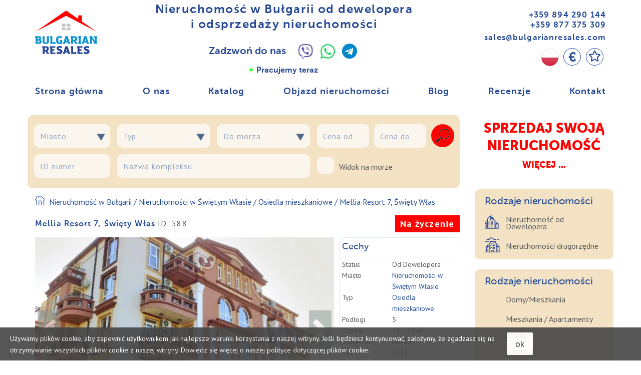

--- FILE ---
content_type: text/html; charset=utf-8
request_url: https://bulgarianresales.com/pl/588/mellia-resort-7
body_size: 45171
content:
<!DOCTYPE html>
<html lang="pl" dir="ltr">
<head>
  <meta charset="utf-8">
  <meta name="viewport" content="width=device-width, initial-scale=1.0">
  <meta name="description" content="Mellia Resort 7 ID: 588, Nieruchomości w Świętym Własie ✅ Kup od dewelopera, Akt 16 ✅ do morza do 300 m ➤ Skontaktuj się z nami!" /><meta property="og:title" content="Mellia Resort 7, Święty Włas "><meta property="og:type" content="website"><meta property="og:url" content="https://bulgarianresales.com/pl/pl/588/mellia-resort-7"><meta property="og:image" content="https://bulgarianresales.com/files/bgrst/styles/seo_social/public/images/property/0201151009041.jpg?itok=Q-3nHTqn" />
<meta property="og:image:width" content="1000" />
<meta property="og:image:height" content="750" />
<meta property="og:site_name" content="Sprzedaj mieszkanie w Bułgarii"><meta property="og:description" content="Ośrodek Melia Resort 7 położony jest w miejscowości wypoczynkowej Saint Vlas,  300 metrów od plaży i 20 metrów od przystanku autobusowego...." />
<link rel="canonical" href="https://bulgarianresales.com/pl/588/mellia-resort-7" />
<link rel="alternate" hreflang="ru" href="https://bulgarianresales.com/588/melia-7-meliia-7" />
<link rel="alternate" hreflang="x-default" href="https://bulgarianresales.com/588/melia-7-meliia-7" />
<link rel="alternate" hreflang="en" href="https://bulgarianresales.com/en/588/mellia-resort-7" />
<link rel="alternate" hreflang="bg" href="https://bulgarianresales.com/bg/588/mellia-resort-7" />
<link rel="alternate" hreflang="pl" href="https://bulgarianresales.com/pl/588/mellia-resort-7" />
<link rel="alternate" hreflang="sk" href="https://bulgarianresales.com/sk/588/melia-7-meliya-7" />
<script type="application/ld+json">{"@context":"http:\/\/schema.org","@type":"Organization","url":"https:\/\/bulgarianresales.com\/","contactPoint":[{"@type":"ContactPoint","telephone":"+359 894 290 144","contactType":"customer service"},{"@type":"ContactPoint","telephone":"+359 877 375 309","contactType":"customer service"}]}</script>
<script type="application/ld+json">{"@context":"http:\/\/schema.org","@type":"Organization","name":"Bulgarianresales","url":"https:\/\/bulgarianresales.com\/","sameAs":["https:\/\/www.facebook.com\/profile.php?id=100069459136668","https:\/\/www.instagram.com\/bulgarian_resales\/?r=nametag","https:\/\/www.youtube.com\/channel\/UChW1WRh7yzfIcNnZ4rWLXAw"]}</script>
<link rel="shortcut icon" href="https://bulgarianresales.com/files/bgrst/favicon.ico" type="image/vnd.microsoft.icon" />
<script src="https://www.google.com/recaptcha/api.js?onload=onloadCallback&render=explicit&hl=pl" async ></script><script type="application/ld+json">{"@context":"http:\/\/schema.org","@type":"Organization","url":"https:\/\/bulgarianresales.com\/pl","logo":"https:\/\/bulgarianresales.com\/sites\/all\/themes\/_clients\/bgrst3\/img\/logo.jpg","name":"Bulgarian Resales","description":"Bulgarian Resales Sprzedaj mieszkanie w Bu\u0142garii","telephone":"359894290144","email":"sales@bulgarianresales.com","address":{"@type":"PostalAddress","addressLocality":"Bulgaria, Sunny Beach,\r","streetAddress":"complex Excelsior"}}</script>
<script type="application/ld+json">{"@context":"http:\/\/schema.org","@type":"BreadcrumbList","itemListElement":[{"@type":"ListItem","position":1,"item":{"@id":"https:\/\/bulgarianresales.com\/pl","name":"Nieruchomo\u015b\u0107 w Bu\u0142garii"}},{"@type":"ListItem","position":2,"item":{"@id":"https:\/\/bulgarianresales.com\/pl\/svyatoy-vlas","name":"Nieruchomo\u015bci w \u015awi\u0119tym W\u0142asie"}},{"@type":"ListItem","position":3,"item":{"@id":"https:\/\/bulgarianresales.com\/pl\/zhilye-kompleksy","name":"Osiedla mieszkaniowe"}}]}</script>
<script type="application/ld+json">{"@context":"http:\/\/schema.org","@type":["Apartment","Product"],"name":"Mellia Resort 7","description":"\r\n\tO\u015brodek Melia Resort 7 po\u0142o\u017cony jest w miejscowo\u015bci wypoczynkowej Saint Vlas,  300 metr\u00f3w od pla\u017cy i 20 metr\u00f3w od przystanku autobusowego.\r\n\r\n\r\n\t&nbsp;\r\n\r\n\r\n\tKompleks po\u0142o\u017cony jest w cichej i spokojnej okolicy, kompletna infrastruktura z wszystkimi udogodnieniami i miejscami rozrywki, kawiarnie i restauracje, sklepy&nbsp; - zaspokoi ka\u017cd\u0105 potrzeb\u0119 ka\u017cdego, kto zdecydowa\u0142 si\u0119 na zakup drugiego domu na bu\u0142garskim wybrze\u017cu Morza Czarnego.\r\n\r\n\r\n\tKompleks po\u0142o\u017cony jest w cichej i spokojnej okolicy.\r\n\r\n\r\n\tKompleks oferuje:\r\n\r\n\r\n\t\r\n\t\tkrajobrazowy dziedziniec;\r\n\t\r\n\t\t&nbsp;bezpiecze\u0144stwo i nadz\u00f3r wideo\r\n\t\r\n\t\tkonserwacja powierzchni wsp\u00f3lnych;\r\n\t\r\n\t\tochrona i monitoring. utrzymanie wsp\u00f3lnych obszar\u00f3w i teren\u00f3w zielonych;\r\n\t\r\n\t\tzarz\u0105dzanie nieruchomo\u015bciami prywatnymi\r\n\t\r\n\t\tpe\u0142ne zarz\u0105dzanie i obs\u0142uga wynajmu.\r\n\r\n\r\n\r\n\t&nbsp;\r\n\r\n\r\n\t\r\n\tEkologicznie czysta pla\u017ca, panoramiczne widoki na Stary Nessebar i S\u0142oneczny Brzeg, wspania\u0142e g\u00f3rskie powietrze i sprzyjaj\u0105ce warunki atmosferyczne - to gwarancja spokojnych i zdrowych rodzinnych wakacji.\r\n\tMiejscowo\u015b\u0107 wypoczynkowa Sveti Vlas jest po\u0142o\u017cona\r\n\r\n\r\n\t\r\n\t\t37 km od miasta Burgas\r\n\t\r\n\t\t32 km od mi\u0119dzynarodowego lotniska\r\n\r\n\r\n\r\n\t&nbsp;\r\n\r\n\r\n\tArchitektura\r\n\r\n\r\n\tBudynek posadowiony jest na dzia\u0142ce o powierzchni 861 metr\u00f3w kwadratowych. Zabudowana powierzchnia dzia\u0142ki wynosi 331 metr\u00f3w kwadratowych, a pozosta\u0142a cz\u0119\u015b\u0107 przeznaczona jest na zagospodarowanie terenu. Ca\u0142kowita powierzchnia zabudowana budynku to&nbsp;1407 m2, na pi\u0119ciu kondygnacjach, kawalerki od 34,26 m2, dwupokojowe od 41,15 m2, trzypokojowe od 74,53 m2.\r\n\r\n\r\n\tKonstrukcja\r\n\r\n\r\n\tBudynek jest monolityczny, zbudowany z naturalnych materia\u0142\u00f3w, z wielowarstwow\u0105 zewn\u0119trzn\u0105 izolacj\u0105 termiczn\u0105 i akustyczn\u0105, ok\u0142adzina&nbsp;- trawertyn. Stolarka okienna i drzwiowa z termomostem. Mieszkania s\u0105 klimatyzowane ciep\u0142o-zimno i wyposa\u017cone w \u0142azienki z wszelkimi niezb\u0119dnymi akcesoriami. Drzwi wewn\u0119trzne z p\u0142yty MDF, pod\u0142ogi z gresu porcelanowego lub laminatu.\r\n\r\n\r\n\t&nbsp;\r\n\r\n\r\n\tUtrzymanie: 8 euro z VAT\/m kw.\/rok.\r\n\r\n\r\n\t&nbsp;\r\n\r\n\r\n\tWysoka jako\u015b\u0107 wykonania, unikalny mikroklimat, lazurowe morze i z\u0142oty piasek to podstawowe atuty Melia Resort 7. przeczytaj opinie.\r\n\r\n\r\n\tApartamenty w bu\u0142garskich kurortach w promocyjnych cenach.\r\n\r\n\r\n\t&nbsp;\r\n","image":"https:\/\/bulgarianresales.com\/files\/bgrst\/styles\/boom-property\/public\/images\/property\/0201151009041.jpg?itok=9RuaB7Wr","photo":[{"@context":"http:\/\/schema.org","@type":"ImageObject","thumbnailUrl":"https:\/\/bulgarianresales.com\/files\/bgrst\/styles\/boom-property\/public\/images\/property\/1310130232102.jpg?itok=Fs0yBViq"},{"@context":"http:\/\/schema.org","@type":"ImageObject","thumbnailUrl":"https:\/\/bulgarianresales.com\/files\/bgrst\/styles\/boom-property\/public\/images\/property\/1310130232184.jpg?itok=qxsRxiwn"},{"@context":"http:\/\/schema.org","@type":"ImageObject","thumbnailUrl":"https:\/\/bulgarianresales.com\/files\/bgrst\/styles\/boom-property\/public\/images\/property\/1310130232493.jpg?itok=pelQUVqR"},{"@context":"http:\/\/schema.org","@type":"ImageObject","thumbnailUrl":"https:\/\/bulgarianresales.com\/files\/bgrst\/styles\/boom-property\/public\/images\/property\/1310130232575.jpg?itok=xi0PAKqC"},{"@context":"http:\/\/schema.org","@type":"ImageObject","thumbnailUrl":"https:\/\/bulgarianresales.com\/files\/bgrst\/styles\/boom-property\/public\/images\/property\/1310130233066.jpg?itok=Y5gBroRY"},{"@context":"http:\/\/schema.org","@type":"ImageObject","thumbnailUrl":"https:\/\/bulgarianresales.com\/files\/bgrst\/styles\/boom-property\/public\/images\/property\/0608140120524.jpg?itok=JQDD3IWM"},{"@context":"http:\/\/schema.org","@type":"ImageObject","thumbnailUrl":"https:\/\/bulgarianresales.com\/files\/bgrst\/styles\/boom-property\/public\/images\/property\/0608140121066.jpg?itok=CRQv43ck"},{"@context":"http:\/\/schema.org","@type":"ImageObject","thumbnailUrl":"https:\/\/bulgarianresales.com\/files\/bgrst\/styles\/boom-property\/public\/images\/property\/0201151009252.jpg?itok=ctpDMcxP"}],"url":"https:\/\/bulgarianresales.com\/pl\/588\/mellia-resort-7","offers":{"@type":"Offer","businessFunction":"sell","availability":"http:\/\/schema.org\/LimitedAvailability","url":"https:\/\/bulgarianresales.com\/pl\/588\/mellia-resort-7","price":"0","priceCurrency":"EUR"},"address":{"@type":"PostalAddress","name":"Nieruchomo\u015bci w \u015awi\u0119tym W\u0142asie"}}</script>
  <title>Mellia Resort 7 ID: 588, Nieruchomości w Świętym Własie, Od Dewelopera - Nieruchomość w Bułgarii</title>
  <link type="text/css" rel="stylesheet" href="https://bulgarianresales.com/files/bgrst/css/css_oDy5-ZKQmS57ZqofZN3fXiFWW-KPIYvQIfY3nmp3xtI.css" media="all" />
  <!-- HTML5 element support for IE6-8 -->
  <!--[if lt IE 9]>
    <script src="//html5shiv.googlecode.com/svn/trunk/html5.js"></script>
  <![endif]-->
  <!-- Google Tag Manager -->
<script>(function(w,d,s,l,i){w[l]=w[l]||[];w[l].push({'gtm.start':
new Date().getTime(),event:'gtm.js'});var f=d.getElementsByTagName(s)[0],
j=d.createElement(s),dl=l!='dataLayer'?'&l='+l:'';j.async=true;j.src=
'https://www.googletagmanager.com/gtm.js?id='+i+dl;f.parentNode.insertBefore(j,f);
})(window,document,'script','dataLayer','GTM-MS6MN5B');</script>
<!-- End Google Tag Manager -->



<!-- Global site tag (gtag.js) - Google Analytics -->
<script async src="https://www.googletagmanager.com/gtag/js?id=UA-168117365-3"></script>
<script>
  window.dataLayer = window.dataLayer || [];
  function gtag(){dataLayer.push(arguments);}
  gtag('js', new Date());

  gtag('config', 'UA-168117365-3');
</script>
<meta name="yandex-verification" content="5faa6527a02b3876" />



<!-- Yandex.Metrika counter -->
<script type="text/javascript" >
   (function(m,e,t,r,i,k,a){m[i]=m[i]||function(){(m[i].a=m[i].a||[]).push(arguments)};
   m[i].l=1*new Date();k=e.createElement(t),a=e.getElementsByTagName(t)[0],k.async=1,k.src=r,a.parentNode.insertBefore(k,a)})
   (window, document, "script", "https://mc.yandex.ru/metrika/tag.js", "ym");

   ym(71392606, "init", {
        clickmap:true,
        trackLinks:true,
        accurateTrackBounce:true,
        webvisor:true
   });
</script>
<noscript><div><img src="https://mc.yandex.ru/watch/71392606" style="position:absolute; left:-9999px;" alt="" /></div></noscript>
<!-- /Yandex.Metrika counter -->










<meta name="facebook-domain-verification" content="knjhzt9djzznn9jfsq0g9wznx1m8a1" />

<!-- Facebook Pixel Code -->
<script>
!function(f,b,e,v,n,t,s)
{if(f.fbq)return;n=f.fbq=function(){n.callMethod?
n.callMethod.apply(n,arguments):n.queue.push(arguments)};
if(!f._fbq)f._fbq=n;n.push=n;n.loaded=!0;n.version='2.0';
n.queue=[];t=b.createElement(e);t.async=!0;
t.src=v;s=b.getElementsByTagName(e)[0];
s.parentNode.insertBefore(t,s)}(window, document,'script',
'https://connect.facebook.net/en_US/fbevents.js');
fbq('init', '289997816003211');
fbq('track', 'PageView');
</script>
<noscript><img height="1" width="1" style="display:none"
src="https://www.facebook.com/tr?id=289997816003211&ev=PageView&noscript=1"
/></noscript>
<!-- End Facebook Pixel Code -->

<script type="text/javascript">!function(){var t=document.createElement("script");t.type="text/javascript",t.async=!0,t.src="https://vk.com/js/api/openapi.js?169",t.onload=function(){VK.Retargeting.Init("VK-RTRG-1051421-fbIC0"),VK.Retargeting.Hit()},document.head.appendChild(t)}();</script><noscript><img src="https://vk.com/rtrg?p=VK-RTRG-1051421-fbIC0" style="position:fixed; left:-999px;" alt=""/></noscript>

<script type="text/javascript">
    (function(c,l,a,r,i,t,y){
        c[a]=c[a]||function(){(c[a].q=c[a].q||[]).push(arguments)};
        t=l.createElement(r);t.async=1;t.src="https://www.clarity.ms/tag/"+i;
        y=l.getElementsByTagName(r)[0];y.parentNode.insertBefore(t,y);
    })(window, document, "clarity", "script", "hktzkssk6l");
</script>
</head>
<body class="html not-front not-logged-in no-sidebars page-property page-property- page-property-437 bgrst3-theme font-md it4r-basic3-theme fonts-preload bgrstDesign"  >
  <!-- Google Tag Manager (noscript) -->
<noscript><iframe src="https://www.googletagmanager.com/ns.html?id=GTM-MS6MN5B"
height="0" width="0" style="display:none;visibility:hidden"></iframe></noscript>
<!-- End Google Tag Manager (noscript) -->    
<div class="body-wrap">

  
<header class="header-standard-1 header-high BgrstHeader">
    <!-- Top Header -->
    <div class="top-navbar-header">
        <div class="container">
                        <div class="BgrstHeader-mob visible-sm visible-xs">
              <div class="d-flex justify-content-between align-items-start">

                <div class="d-flex justify-content-between1 align-items-center flex-column BgrstHeader-firstCol">
                    <a class="navbar-brand BgrstHeader-Logo" href="/pl" title="">
                        <img class="img-responsive" src="/sites/all/themes/_clients/bgrst3/img/logo-m2.png" alt="">
                    </a>
                </div>

                <div class="BgrstHeader-center">
                  <div class="BgrstHeader-info">Let us Guide you Home!<br><span>16 years of success</span>
                  </div>
                  <div class="d-flex flex-lg-column justify-content-between align-items-center" style="width: 80%;
    margin: 0 auto;padding-top: 10px;">
                      <div class="hidden-sm1 hidden-xs1 BgrstHeader-Phones1">
                        <div class="dropdown">
                          <button class="btn btn-secondary dropdown-toggle" type="button" id="dropdownMenuPhoneM" data-toggle="dropdown" aria-haspopup="true" aria-expanded="false">
                            <i class="fa fa-phone" style="transform: scale(-1,1);"></i>
                          </button>
                          <div class="dropdown-menu" aria-labelledby="dropdownMenuPhoneM" style="
                              z-index: 1001;min-width: 300px !important;margin-left: -55px;">
                                                                                            <div class="d-flex justify-content-center align-items-center">
                                    <span class="link-soc soc-viber">
                                      <a href="tel:+359879688796">+359 879 688 796</a>                                    </span>
                                    <span class="link-soc soc-viber">
                                      <a title="Viber" class="btn no-border" href="viber://chat?number=359879688796" target="_blank" rel="noopener">
                                      <i class="fab fa-viber" style="margin:0">
                                      </i>
                                      </a>
                                    </span>
                                    <span class="link-soc soc-whatsapp">
                                      <a title="WhatsApp" class="btn no-border" href="https://api.whatsapp.com/send?phone=359879688796" target="_blank" rel="noopener">
                                      <i class="fab fa-whatsapp" style="margin:0">
                                      </i>
                                      </a>
                                    </span>
                                    <span class="link-soc soc-telegram">
                                      <a title="Telegram" class="btn no-border" href="https://t.me/359879688796" target="_blank" rel="noopener">
                                      <i class="fab fa-telegram" style="margin:0">
                                      </i>
                                      </a>
                                    </span>
                                </div>
                                                              <div class="d-flex justify-content-center align-items-center">
                                    <span class="link-soc soc-viber">
                                      <a href="tel:+359877375309">+359 877 375 309</a>                                    </span>
                                    <span class="link-soc soc-viber">
                                      <a title="Viber" class="btn no-border" href="viber://chat?number=359877375309" target="_blank" rel="noopener">
                                      <i class="fab fa-viber" style="margin:0">
                                      </i>
                                      </a>
                                    </span>
                                    <span class="link-soc soc-whatsapp">
                                      <a title="WhatsApp" class="btn no-border" href="https://api.whatsapp.com/send?phone=359877375309" target="_blank" rel="noopener">
                                      <i class="fab fa-whatsapp" style="margin:0">
                                      </i>
                                      </a>
                                    </span>
                                    <span class="link-soc soc-telegram">
                                      <a title="Telegram" class="btn no-border" href="https://t.me/359877375309" target="_blank" rel="noopener">
                                      <i class="fab fa-telegram" style="margin:0">
                                      </i>
                                      </a>
                                    </span>
                                </div>
                                                              <div class="d-flex justify-content-center align-items-center">
                                    <span class="link-soc soc-viber">
                                      <a href="tel:+359894290144">+359 894 290 144</a>                                    </span>
                                    <span class="link-soc soc-viber">
                                      <a title="Viber" class="btn no-border" href="viber://chat?number=359894290144" target="_blank" rel="noopener">
                                      <i class="fab fa-viber" style="margin:0">
                                      </i>
                                      </a>
                                    </span>
                                    <span class="link-soc soc-whatsapp">
                                      <a title="WhatsApp" class="btn no-border" href="https://api.whatsapp.com/send?phone=359894290144" target="_blank" rel="noopener">
                                      <i class="fab fa-whatsapp" style="margin:0">
                                      </i>
                                      </a>
                                    </span>
                                    <span class="link-soc soc-telegram">
                                      <a title="Telegram" class="btn no-border" href="https://t.me/359894290144" target="_blank" rel="noopener">
                                      <i class="fab fa-telegram" style="margin:0">
                                      </i>
                                      </a>
                                    </span>
                                </div>
                                                              <div class="d-flex justify-content-center align-items-center">
                                    <span class="link-soc soc-viber">
                                      <a href="tel:+4915201752569">+49 152 017 525 69</a>                                    </span>
                                    <span class="link-soc soc-viber">
                                      <a title="Viber" class="btn no-border" href="viber://chat?number=4915201752569" target="_blank" rel="noopener">
                                      <i class="fab fa-viber" style="margin:0">
                                      </i>
                                      </a>
                                    </span>
                                    <span class="link-soc soc-whatsapp">
                                      <a title="WhatsApp" class="btn no-border" href="https://api.whatsapp.com/send?phone=4915201752569" target="_blank" rel="noopener">
                                      <i class="fab fa-whatsapp" style="margin:0">
                                      </i>
                                      </a>
                                    </span>
                                    <span class="link-soc soc-telegram">
                                      <a title="Telegram" class="btn no-border" href="https://t.me/4915201752569" target="_blank" rel="noopener">
                                      <i class="fab fa-telegram" style="margin:0">
                                      </i>
                                      </a>
                                    </span>
                                </div>
                                                        </div>
                        </div>
                      </div>
                                              <div class="BgrstHeader-Langs">
<div class="header--langs form-bgrst-langs" data-form-modif="form-bgrst-langs">
  <div class="dropdown">
                                                                        <button class="btn btn-secondary dropdown-toggle" type="button" id="dropdownMenuLangs" data-toggle="dropdown" aria-haspopup="true" aria-expanded="false">
          <!--<span>-->
              <img src="/sites/all/themes/_clients/bgrst3/img/flags/pl.png" title="PL" alt="PL">
          <!--</span>-->
        </button>
                              <div class="dropdown-menu" aria-labelledby="dropdownMenuLangs" style="z-index: 1001;">
                        <div>
            <a class="dropdown-item" href="/588/melia-7-meliia-7" title="RU">
              <img src="/sites/all/themes/_clients/bgrst3/img/flags/ru.png" title="RU" alt="RU">
            </a>
        </div>
                              <div>
            <a class="dropdown-item" href="/en/588/mellia-resort-7" title="EN">
              <img src="/sites/all/themes/_clients/bgrst3/img/flags/en.png" title="EN" alt="EN">
            </a>
        </div>
                              <div>
            <a class="dropdown-item" href="/bg/588/mellia-resort-7" title="BG">
              <img src="/sites/all/themes/_clients/bgrst3/img/flags/bg.png" title="BG" alt="BG">
            </a>
        </div>
                                              <div>
            <a class="dropdown-item" href="/sk/588/melia-7-meliya-7" title="SK">
              <img src="/sites/all/themes/_clients/bgrst3/img/flags/sk.png" title="SK" alt="SK">
            </a>
        </div>
              </div>
  </div>
</div>
</div>
                                        </div>
                                    <div class="BgrstHeader-work">
                    <span class="d-flex align-items-center justify-content-center mt-10">
                        <span class="BgrstHeader-worktext"><span class="bulb online"></span>Pracujemy teraz</span>
                    </span>
                  </div>
                                  </div>

                <div class="BgrstHeader-btn-menu">
                  <button type="button" class="navbar-toggle" data-toggle="collapse" data-target=".navbar-collapse">
                      <img class="img-responsive" src="/sites/all/themes/_clients/bgrst3/img/nd/mob-menu2.png" alt="" style="height: 22px;
    width: 32px;max-width: none;">
                  </button>
                </div>

                <div class="currMailD" style="display:none;">
                  <div class="BgrstHeader-Email">
                    <a href="mailto:sales@bulgarianresales.com">sales@bulgarianresales.com</a>                  </div>
                </div>

              </div>

            </div>
                        <div class="BgrstHeader-desc d-flex justify-content-between align-items-center hidden-sm hidden-xs">

                <div class="d-flex justify-content-between1 align-items-center flex-column BgrstHeader-firstCol">
                    <!-- Navbar brand -->
                    <a class="navbar-brand BgrstHeader-Logo" href="/pl" title="">
                        <img class="img-responsive" src="/sites/all/themes/_clients/bgrst3/img/nd/logo_n.png" alt="">
                    </a>
                                    </div>

                <div class="d-flex hidden-sm hidden-xs flex-column align-items-center">
                  <!--<div class="BgrstHeader-ShortName hidden-xs"></div>-->
                  <div class="BgrstHeader-Name hidden-xs">Nieruchomość w Bułgarii od dewelopera<br> i odsprzedaży nieruchomości</div>
                                    <div class="BgrstHeader-info hidden-xs">
<span class="d-flex align-items-center justify-content-center">
    <span class="BgrstHeader-info1">
Zadzwoń do nas    </span>

<span class="link-soc soc-viber">
  <a title="Viber" class="btn no-border" href="viber://chat?number=359877375309" target="_blank" rel="noopener">
  <i class="fab fa-viber" style="margin:0">
  </i>
  </a>
</span>
    <span class="link-soc soc-whatsapp">
      <a title="WhatsApp" class="btn no-border" href="https://api.whatsapp.com/send?phone=359877375309" target="_blank" rel="noopener">
      <i class="fab fa-whatsapp" style="margin:0">
      </i>
      </a>
    </span>

<span class="link-soc soc-telegram">
  <a title="Telegram" class="btn no-border" href="https://t.me/359877375309" target="_blank" rel="noopener">
  <i class="fab fa-telegram" style="margin:0">
  </i>
  </a>
</span>

</span>
                  </div>
                                                      <div class="BgrstHeader-work hidden-xs">
                    <span class="d-flex align-items-center justify-content-center mt-10">
                        <span class="BgrstHeader-worktext"><span class="bulb online"></span>Pracujemy teraz</span>
                    </span>
                  </div>
                                  </div>

                <div class="d-flex flex-lg-column align-items-end BgrstHeader-contacts">
                  <div class="hidden-sm hidden-xs BgrstHeader-Phones">
                    <a href="tel:++359894290144">+359 894 290 144</a><br><a href="tel:++359877375309">+359 877 375 309</a>                  </div>
                  <div class="hidden-sm hidden-xs BgrstHeader-Email">
                    <a href="mailto:sales@bulgarianresales.com">sales@bulgarianresales.com</a>                  </div>

                
                  <div class="d-flex justify-content-between align-items-end BgrstHeader-icons">
                                          <div class="hidden-sm hidden-xs BgrstHeader-Langs">
<div class="header--langs form-bgrst-langs" data-form-modif="form-bgrst-langs">
  <div class="dropdown">
                                                                        <button class="btn btn-secondary dropdown-toggle" type="button" id="dropdownMenuLangs" data-toggle="dropdown" aria-haspopup="true" aria-expanded="false">
          <!--<span>-->
              <img src="/sites/all/themes/_clients/bgrst3/img/flags/pl.png" title="PL" alt="PL">
          <!--</span>-->
        </button>
                              <div class="dropdown-menu" aria-labelledby="dropdownMenuLangs" style="z-index: 1001;">
                        <div>
            <a class="dropdown-item" href="/588/melia-7-meliia-7" title="RU">
              <img src="/sites/all/themes/_clients/bgrst3/img/flags/ru.png" title="RU" alt="RU">
            </a>
        </div>
                              <div>
            <a class="dropdown-item" href="/en/588/mellia-resort-7" title="EN">
              <img src="/sites/all/themes/_clients/bgrst3/img/flags/en.png" title="EN" alt="EN">
            </a>
        </div>
                              <div>
            <a class="dropdown-item" href="/bg/588/mellia-resort-7" title="BG">
              <img src="/sites/all/themes/_clients/bgrst3/img/flags/bg.png" title="BG" alt="BG">
            </a>
        </div>
                                              <div>
            <a class="dropdown-item" href="/sk/588/melia-7-meliya-7" title="SK">
              <img src="/sites/all/themes/_clients/bgrst3/img/flags/sk.png" title="SK" alt="SK">
            </a>
        </div>
              </div>
  </div>
</div>
</div>
                                                              <div class="hidden-sm hidden-xs BgrstHeader-Currency">
                          <span class="hidden-xs" data-fixedScroll="100" data-fixedRight="3" data-fixedTop="140">
                              
<div class="visible-sm visible-xs">
  <div class="btn-group" data-curselector-active="btn-orange-light" data-curselector-noactive="btn-light" data-currency-active = "visible" data-currency-noactive="hidden">
            <a href="#" class="btn btn-xs" data-curselector-id="EUR">
            €        </a>
            <a href="#" class="btn btn-xs" data-curselector-id="USD">
            $        </a>
            <a href="#" class="btn btn-xs" data-curselector-id="RUB">
            ₽        </a>
      </div>
</div>
<div class="hidden-sm hidden-xs">
<div class="header--curr form-bgrst-curr" data-form-modif="form-bgrst-curr">
  <div class="dropdown">
                          <button class="btn btn-secondary dropdown-toggle" type="button" id="dropdownMenuCurr" data-toggle="dropdown" aria-haspopup="true" aria-expanded="false">
        <span class="currencyCurrentName"></span>
      </button>
                      
    <div class="dropdown-menu" aria-labelledby="dropdownMenuCurr" style="z-index: 1001;" data-curselector-active="btn-orange-light" data-curselector-noactive="btn-light" data-currency-active="visible" data-currency-noactive="hidden">
              <div>
          <span class="btn btn-xs" data-curselector-id="EUR">
            €          </span>
        </div>
              <div>
          <span class="btn btn-xs" data-curselector-id="USD">
            $          </span>
        </div>
              <div>
          <span class="btn btn-xs" data-curselector-id="RUB">
            ₽          </span>
        </div>
          </div>
  </div>
</div>
</div>
                          </span>
                      </div>
                                                            <div class="hidden-sm hidden-xs BgrstHeader-Favor">
                        <span data-fixedScroll="100" data-fixedRight="3" data-fixedTop="175">
                                <span class="favorites-count">
                                    <a href="https://bulgarianresales.com/pl/myfavorites" title="" class="">
                                        <i class="far fa-star" style="font-size: 14px;"></i>
                                    </a>
                                </span>
                        </span>
                    </div>
                                      </div>

                </div>
            </div>
                    </div>
    </div>
    <!-- Main nav -->
    <div class="navbar-wrapper">
    <div class="navbar navbar-wp navbar-fixed mega-nav boom-navbar-base affix-top" data-spy="affix" data-offset-top="150" role="navigation">
        <div class="container">
            <div class="navbar-inner">
                <div class="navbar-collapse collapse BgrstHeader-menu">
                    <div class=" visible-sm visible-xs">
                    <div class="d-flex flex-lg-column1 justify-content-around align-items-center" style="padding: 10px 15px 0;">
                                              <div class="BgrstHeader-Currency mob-hidden1" style="padding-bottom: 0;">
                            <span class="" data-fixedScroll="100" data-fixedRight="3" data-fixedTop="140">
                                
<div class="visible-sm visible-xs">
  <div class="btn-group" data-curselector-active="btn-orange-light" data-curselector-noactive="btn-light" data-currency-active = "visible" data-currency-noactive="hidden">
            <a href="#" class="btn btn-xs" data-curselector-id="EUR">
            €        </a>
            <a href="#" class="btn btn-xs" data-curselector-id="USD">
            $        </a>
            <a href="#" class="btn btn-xs" data-curselector-id="RUB">
            ₽        </a>
      </div>
</div>
<div class="hidden-sm hidden-xs">
<div class="header--curr form-bgrst-curr" data-form-modif="form-bgrst-curr">
  <div class="dropdown">
                          <button class="btn btn-secondary dropdown-toggle" type="button" id="dropdownMenuCurr" data-toggle="dropdown" aria-haspopup="true" aria-expanded="false">
        <span class="currencyCurrentName"></span>
      </button>
                      
    <div class="dropdown-menu" aria-labelledby="dropdownMenuCurr" style="z-index: 1001;" data-curselector-active="btn-orange-light" data-curselector-noactive="btn-light" data-currency-active="visible" data-currency-noactive="hidden">
              <div>
          <span class="btn btn-xs" data-curselector-id="EUR">
            €          </span>
        </div>
              <div>
          <span class="btn btn-xs" data-curselector-id="USD">
            $          </span>
        </div>
              <div>
          <span class="btn btn-xs" data-curselector-id="RUB">
            ₽          </span>
        </div>
          </div>
  </div>
</div>
</div>
                            </span>
                        </div>
                                                                    <div class="BgrstHeader-Favor">
                            <span class="favorites-count">
                                <a href="https://bulgarianresales.com/pl/myfavorites" title="" class="">
                                    <i class="far fa-star" style="font-size: 14px;"></i>
                                </a>
                            </span>
                        </div>
                                          </div>
                    </div>
                    <ul class="menu nav navbar-nav"><li class="first leaf path-front path-front"><a href="/pl" title="">Strona główna</a></li>
<li class="leaf path-userpage-124 path-userpage-124"><a href="/pl/informacie-o-nas-a-nasich-sluzbach" title="">O nas</a></li>
<li class="leaf path-option-tag-53  path-option-tag-53 "><a href="/pl/nedvizhimost-na-more" title="">Katalog</a></li>
<li class="leaf path-userpage-234 path-userpage-234"><a href="/pl/vylet-za-nehnutelnostami" title="">Objazd nieruchomości</a></li>
<li class="leaf path-infmsearch-199 path-infmsearch-199"><a href="/pl/infmsearch/199" title="">Blog</a></li>
<li class="leaf path-infmsearch-222 path-infmsearch-222"><a href="/pl/feedback" title="">Recenzje</a></li>
<li class="last leaf path-userpage-2 path-userpage-2"><a href="/pl/kontakty" title="">Kontakt</a></li>
</ul>                                    </div><!--/.nav-collapse -->
            </div>
        </div>
    </div>
    </div>
</header>
    <section class="slice bg-white">

          <div class="wp-section">
            <div class="container">
                <div class="row">

                    <div class="col-md-18 pl-md-0 col-center">
                        <div class="wp-section mb-15 relative">
                            <form action="/pl/588/mellia-resort-7" method="post" id="dspain3-propsearch-form" accept-charset="UTF-8"><div><div class="hiddemSearchMob visible-xs visible-sm border-blue">Wyszukaj nieruchomości</div><div class="hiddemSearchMobVis hidden-xs hidden-sm inline-form-filters base1 form-light d-flex justify-content-between"><div class="row bs-row5 mb-m10"><div class="col-xs-24 col-sm-12 col-lg-5 pb-10"><div class="form-item form-group form-type-select form-item-filter-realEstate-locality">
  <label class="element-invisible" for="edit-filter-realestate-locality">Miasto </label>
 <select class="multiselect form-select form-control" data-check-all-text="Wszystkie miasta" data-uncheck-all-text="Wszystkie miasta" data-placeholder="Miasto" multiple="multiple" name="filter[realEstate][locality][]" id="edit-filter-realestate-locality"><option value="242">Nieruchomości w Aleksandrovo</option><option value="191">Nieruchomość w Sozopol</option><option value="190">Nieruchomości w Świętym Własie</option><option value="204">Święci Konstantyn i Elena</option><option value="203">Sarafovo-Burgas</option><option value="192">Nieruchomości Słoneczny Brzeg</option><option value="193">Nieruchomości w Tsarevo</option><option value="194">Nieruchomość w Chernomorets</option><option value="202">Nieruchomości w Albena</option><option value="153">Nieruchomości w Aheloy</option><option value="171">Nieruchomości w Burgas</option><option value="172">Nieruchomości w Byala</option><option value="225">Nieruchomości w Warna</option><option value="174">Nieruchomości w Elenite</option><option value="175">Nieruchomości w Złote Piaski</option><option value="152">Nieruchomości w Kavarna</option><option value="149">Nieruchomości w Kiten</option><option value="224">Nieruchomości w Kosharitsa</option><option value="150">Nieruchomość w Łozenec</option><option value="151">Nieruchomość w Nessebar</option><option value="176">Nieruchomości w Obzor</option><option value="178">Nieruchomość w Pomorie</option><option value="179">Nieruchomość w Primorsko</option><option value="148">Nieruchomości w Ravda</option></select>
</div>
</div><div class="col-xs-24 col-sm-12 col-lg-6 pb-10"><div class="form-item form-group form-type-select form-item-filter-propType">
  <label class="element-invisible" for="edit-filter-proptype">Typ </label>
 <select class="multiselect form-select form-control" data-check-all-text="Dowolny" data-uncheck-all-text="Dowolny" data-placeholder="Typ" multiple="multiple" name="filter[propType][]" id="edit-filter-proptype"><option value="apart">Apartamenty wszystkie</option><option value="stud">Studia</option><option value="dvuh">Dwa pokoje</option><option value="treh">Trzy pokoje</option><option value="chet">Cztery pokoje</option><option value="house">Domy/domki letniskowe</option><option value="rasr">Raty</option></select>
</div>
</div><div class="col-xs-24 col-sm-12 col-lg-6 pb-10"><div class="form-item form-group form-type-select form-item-filter-distanceSea">
  <label class="element-invisible" for="edit-filter-distancesea">Do morza </label>
 <select class="select form-select form-control" data-placeholder="Do morza" id="edit-filter-distancesea" name="filter[distanceSea]"><option value="" selected="selected">Do morza</option><option value="do100">Pierwsza linia</option><option value="do300">Do 300 m</option><option value="do600">Do 600 m</option><option value="do1000">do 1 km</option><option value="ot1000">ponad 1 km</option></select>
</div>
</div><div class="col-xs-24 col-sm-12 col-lg-7 pb-10"><div class="row form-wrapper" id="edit-price"><div id="edit-sale" class="form-wrapper"><div class="col-xs-12 pr-md-5"><div class="form-item form-group form-type-textfield form-item-filter-sale-min">
 <input placeholder="Cena od" data-maskmoney-init="" data-thousands=" " data-decimal="." data-precision="" data-allow-empty="1" type="text" id="edit-filter-sale-min" name="filter[sale][min]" value="" size="60" maxlength="128" class="form-text form-control" />
</div>
</div><div class="col-xs-12 pl-md-5"><div class="form-item form-group form-type-textfield form-item-filter-sale-max">
 <input placeholder="Cena do" data-maskmoney-init="" data-thousands=" " data-decimal="." data-precision="" data-allow-empty="1" type="text" id="edit-filter-sale-max" name="filter[sale][max]" value="" size="60" maxlength="128" class="form-text form-control" />
</div>
</div></div><div style="display:none;"><div class="col-xs-6 pl-md-5"><div class="form-item form-group form-type-select form-item-filter-currency">
  <label class="element-invisible" for="edit-filter-currency">Waluta </label>
 <select class="select form-select form-control" id="edit-filter-currency" name="filter[currency]"><option value="EUR">€</option><option value="USD">$</option><option value="RUB">₽</option></select>
</div>
</div></div></div></div><div class="col-xs-24 col-sm-12 col-lg-5 pb-10"><div class="form-item form-group form-type-textfield form-item-filter-number">
 <input placeholder="ID numer" type="text" id="edit-filter-number" name="filter[number]" value="" size="60" maxlength="128" class="form-text form-control" />
</div>
</div><div class="col-xs-24 col-sm-12 col-lg-12 pb-10"><div class="form-item form-group form-type-textfield form-item-filter-complexName">
 <input placeholder="Nazwa kompleksu" type="text" id="edit-filter-complexname" name="filter[complexName]" value="" size="60" maxlength="128" class="form-text form-control form-autocomplete" /><input type="hidden" id="edit-filter-complexname-autocomplete" value="https://bulgarianresales.com/index.php?q=pl/complex-search/autocomplete" disabled="disabled" class="autocomplete" />
</div>
</div><div class="col-xs-24 col-sm-12 col-lg-7 pb-10 mt-5 checkbox-field"><div class="form-item form-group form-type-checkbox form-item-filter-tags-230">
 <input type="checkbox" id="edit-filter-tags-230" name="filter[tags][230]" value="230" class="form-checkbox" />  <label class="option" for="edit-filter-tags-230"><i class="fas fa-check"></i>Widok na morze </label>

</div>
</div></div><div class="row bs-row5 mb-m10 col-btns"><div class="col-xs-24 pr-md-0"><button class="btn btn-block btn-orange-light form-submit" type="submit" id="edit-button-search" name="button_search" value="search"><img src="/sites/all/themes/_clients/bgrst3/img/nd/searchBtn.png" alt=""></button></div></div></div><input type="hidden" name="form_build_id" value="form-V2o4W8jOOsOv0ZJWPd8ItKFIwZc2pOwdxYY01yFknXU" />
<input type="hidden" name="form_id" value="dspain3_propsearch_form" />
</div></form>                        </div>
                        <div class="Bgrst-pl-15 relative">
                                    <div class="row mb-15">
            <div class="col-md-24">
                <ol class="list-inline list-inline-breadcrumb bgrst3-breadcrumb">
                                            <li >
                                                    <i class="fa fa-home"></i>
                                                                            <a href="/pl">Nieruchomość w Bułgarii</a>
                                                </li>
                                            <li >
                                                    /
                                                                            <a href="https://bulgarianresales.com/pl/svyatoy-vlas">Nieruchomości w Świętym Własie</a>
                                                </li>
                                            <li >
                                                    /
                                                                            <a href="https://bulgarianresales.com/pl/zhilye-kompleksy">Osiedla mieszkaniowe</a>
                                                </li>
                                            <li class="active">
                                                    /
                                                                            Mellia Resort 7, Święty Włas                                                 </li>
                                    </ol>
            </div>
        </div>
                            

<div class="row bs-row5">
    
    <div class="col-md-24 mb-10 clearfix">
        <div class="property-title">
          <h1>Mellia Resort 7, Święty Włas  <span class="number nowrap">
            ID: 588          </span></h1>
        </div>
        <span class="price pull-right ml-40 " style="font-size: 22px; color: #9cd70e; font-weight: 600;">
                                                            <span class=" Bgrst-fPrice Price-Full">
                      <span class="price-text">Na życzenie</span>
                            </span>
                                  </span>
    </div>
    
    <!-- Галерея -->
    <div class="col-sm-24 col-md-17 prop-gallery">
        <div style="position: relative;overflow: hidden;width: 100%;">
            
    <div class="product-gallery estate">
        <div class="primary-image" style="display: none;">
                                          <a href="#" data-toggle="modal" data-target="#carouselModal" class="fa fa-search-plus">
                    <img class="img-responsive" src="https://bulgarianresales.com/files/bgrst/styles/boom-property/public/images/property/0201151009041.jpg?itok=9RuaB7Wr" width="850" height="530" alt="Mellia Resort 7 ID: 588 - Фото1" title="Mellia Resort 7 ID: 588 - Фото1" />                  </a>
                                          <a href="#" data-toggle="modal" data-target="#carouselModal" class="fa fa-search-plus">
                    <img class="img-responsive" src="https://bulgarianresales.com/files/bgrst/styles/boom-property/public/images/property/1310130232102.jpg?itok=Fs0yBViq" width="850" height="530" alt="Mellia Resort 7 ID: 588 - Фото2" title="Mellia Resort 7 ID: 588 - Фото2" />                  </a>
                                          <a href="#" data-toggle="modal" data-target="#carouselModal" class="fa fa-search-plus">
                    <img class="img-responsive" src="https://bulgarianresales.com/files/bgrst/styles/boom-property/public/images/property/1310130232184.jpg?itok=qxsRxiwn" width="850" height="530" alt="Mellia Resort 7 ID: 588 - Фото3" title="Mellia Resort 7 ID: 588 - Фото3" />                  </a>
                                          <a href="#" data-toggle="modal" data-target="#carouselModal" class="fa fa-search-plus">
                    <img class="img-responsive" src="https://bulgarianresales.com/files/bgrst/styles/boom-property/public/images/property/1310130232493.jpg?itok=pelQUVqR" width="850" height="530" alt="Mellia Resort 7 ID: 588 - Фото4" title="Mellia Resort 7 ID: 588 - Фото4" />                  </a>
                                          <a href="#" data-toggle="modal" data-target="#carouselModal" class="fa fa-search-plus">
                    <img class="img-responsive" src="https://bulgarianresales.com/files/bgrst/styles/boom-property/public/images/property/1310130232575.jpg?itok=xi0PAKqC" width="850" height="530" alt="Mellia Resort 7 ID: 588 - Фото5" title="Mellia Resort 7 ID: 588 - Фото5" />                  </a>
                                          <a href="#" data-toggle="modal" data-target="#carouselModal" class="fa fa-search-plus">
                    <img class="img-responsive" src="https://bulgarianresales.com/files/bgrst/styles/boom-property/public/images/property/1310130233066.jpg?itok=Y5gBroRY" width="850" height="530" alt="Mellia Resort 7 ID: 588 - Фото6" title="Mellia Resort 7 ID: 588 - Фото6" />                  </a>
                                          <a href="#" data-toggle="modal" data-target="#carouselModal" class="fa fa-search-plus">
                    <img class="img-responsive" src="https://bulgarianresales.com/files/bgrst/styles/boom-property/public/images/property/0608140120524.jpg?itok=JQDD3IWM" width="850" height="530" alt="Mellia Resort 7 ID: 588 - Фото7" title="Mellia Resort 7 ID: 588 - Фото7" />                  </a>
                                          <a href="#" data-toggle="modal" data-target="#carouselModal" class="fa fa-search-plus">
                    <img class="img-responsive" src="https://bulgarianresales.com/files/bgrst/styles/boom-property/public/images/property/0608140121066.jpg?itok=CRQv43ck" width="850" height="530" alt="Mellia Resort 7 ID: 588 - Фото8" title="Mellia Resort 7 ID: 588 - Фото8" />                  </a>
                                          <a href="#" data-toggle="modal" data-target="#carouselModal" class="fa fa-search-plus">
                    <img class="img-responsive" src="https://bulgarianresales.com/files/bgrst/styles/boom-property/public/images/property/0201151009252.jpg?itok=ctpDMcxP" width="850" height="530" alt="Mellia Resort 7 ID: 588 - Фото9" title="Mellia Resort 7 ID: 588 - Фото9" />                  </a>
                    </div>
        <div class="thumbnail-images bgrst3-thumbnail-images hidden-xs hidden-sm">
                                                <div class="owl-item">
                                <img class="img-responsive img-thumbnail" src="https://bulgarianresales.com/files/bgrst/styles/boom-property-mini/public/images/property/0201151009041.jpg?itok=qmp6sUPp" width="210" height="140" alt="Mellia Resort 7 ID: 588 - Фото1" title="Mellia Resort 7 ID: 588 - Фото1" />                </div>
                                                <div class="owl-item">
                                <img class="img-responsive img-thumbnail" src="https://bulgarianresales.com/files/bgrst/styles/boom-property-mini/public/images/property/1310130232102.jpg?itok=YBWXoCKr" width="210" height="140" alt="Mellia Resort 7 ID: 588 - Фото2" title="Mellia Resort 7 ID: 588 - Фото2" />                </div>
                                                <div class="owl-item">
                                <img class="img-responsive img-thumbnail" src="https://bulgarianresales.com/files/bgrst/styles/boom-property-mini/public/images/property/1310130232184.jpg?itok=Y_7hl9vO" width="210" height="140" alt="Mellia Resort 7 ID: 588 - Фото3" title="Mellia Resort 7 ID: 588 - Фото3" />                </div>
                                                <div class="owl-item">
                                <img class="img-responsive img-thumbnail" src="https://bulgarianresales.com/files/bgrst/styles/boom-property-mini/public/images/property/1310130232493.jpg?itok=FeXsdw5j" width="210" height="140" alt="Mellia Resort 7 ID: 588 - Фото4" title="Mellia Resort 7 ID: 588 - Фото4" />                </div>
                                                <div class="owl-item">
                                <img class="img-responsive img-thumbnail" src="https://bulgarianresales.com/files/bgrst/styles/boom-property-mini/public/images/property/1310130232575.jpg?itok=76V_kZiH" width="210" height="140" alt="Mellia Resort 7 ID: 588 - Фото5" title="Mellia Resort 7 ID: 588 - Фото5" />                </div>
                                                <div class="owl-item">
                                <img class="img-responsive img-thumbnail" src="https://bulgarianresales.com/files/bgrst/styles/boom-property-mini/public/images/property/1310130233066.jpg?itok=j_zUa8Yb" width="210" height="140" alt="Mellia Resort 7 ID: 588 - Фото6" title="Mellia Resort 7 ID: 588 - Фото6" />                </div>
                                                <div class="owl-item">
                                <img class="img-responsive img-thumbnail" src="https://bulgarianresales.com/files/bgrst/styles/boom-property-mini/public/images/property/0608140120524.jpg?itok=1YcgBPNV" width="210" height="140" alt="Mellia Resort 7 ID: 588 - Фото7" title="Mellia Resort 7 ID: 588 - Фото7" />                </div>
                                                <div class="owl-item">
                                <img class="img-responsive img-thumbnail" src="https://bulgarianresales.com/files/bgrst/styles/boom-property-mini/public/images/property/0608140121066.jpg?itok=6WoUFdeA" width="210" height="140" alt="Mellia Resort 7 ID: 588 - Фото8" title="Mellia Resort 7 ID: 588 - Фото8" />                </div>
                                                <div class="owl-item">
                                <img class="img-responsive img-thumbnail" src="https://bulgarianresales.com/files/bgrst/styles/boom-property-mini/public/images/property/0201151009252.jpg?itok=IcISlndx" width="210" height="140" alt="Mellia Resort 7 ID: 588 - Фото9" title="Mellia Resort 7 ID: 588 - Фото9" />                </div>
                    </div>
    </div>

    <div class="modal fade" id="carouselModal" tabindex="-1" role="dialog">
      <div class="modal-dialog  modal-contain" role="document">
        <div class="modal-content">
          <div class="modal-header">
            <button type="button" class="close" data-dismiss="modal" aria-label="Close"><span aria-hidden="true">&times;</span></button>
          </div>
          <div class="modal-body">
            <div class="primary-image-open">
                                  <div class="item">
                    <div class="property-title-owl">Mellia Resort 7</div>
                                        <img class="lazyOwl img-responsive" data-src="https://bulgarianresales.com/files/bgrst/styles/image-not-styles/public/images/property/0201151009041.jpg?itok=-rfgD2ks" width="210" height="140" alt="Mellia Resort 7 ID: 588 - Фото1" title="">                  </div>
                                  <div class="item">
                    <div class="property-title-owl">Mellia Resort 7</div>
                                        <img class="lazyOwl img-responsive" data-src="https://bulgarianresales.com/files/bgrst/styles/image-not-styles/public/images/property/1310130232102.jpg?itok=WO0Lcb0R" width="210" height="140" alt="Mellia Resort 7 ID: 588 - Фото2" title="">                  </div>
                                  <div class="item">
                    <div class="property-title-owl">Mellia Resort 7</div>
                                        <img class="lazyOwl img-responsive" data-src="https://bulgarianresales.com/files/bgrst/styles/image-not-styles/public/images/property/1310130232184.jpg?itok=o3W-nrog" width="210" height="140" alt="Mellia Resort 7 ID: 588 - Фото3" title="">                  </div>
                                  <div class="item">
                    <div class="property-title-owl">Mellia Resort 7</div>
                                        <img class="lazyOwl img-responsive" data-src="https://bulgarianresales.com/files/bgrst/styles/image-not-styles/public/images/property/1310130232493.jpg?itok=kmh7AoXv" width="210" height="140" alt="Mellia Resort 7 ID: 588 - Фото4" title="">                  </div>
                                  <div class="item">
                    <div class="property-title-owl">Mellia Resort 7</div>
                                        <img class="lazyOwl img-responsive" data-src="https://bulgarianresales.com/files/bgrst/styles/image-not-styles/public/images/property/1310130232575.jpg?itok=m4FEQS54" width="210" height="140" alt="Mellia Resort 7 ID: 588 - Фото5" title="">                  </div>
                                  <div class="item">
                    <div class="property-title-owl">Mellia Resort 7</div>
                                        <img class="lazyOwl img-responsive" data-src="https://bulgarianresales.com/files/bgrst/styles/image-not-styles/public/images/property/1310130233066.jpg?itok=UbWB8l1c" width="210" height="140" alt="Mellia Resort 7 ID: 588 - Фото6" title="">                  </div>
                                  <div class="item">
                    <div class="property-title-owl">Mellia Resort 7</div>
                                        <img class="lazyOwl img-responsive" data-src="https://bulgarianresales.com/files/bgrst/styles/image-not-styles/public/images/property/0608140120524.jpg?itok=wyqlH4cH" width="210" height="140" alt="Mellia Resort 7 ID: 588 - Фото7" title="">                  </div>
                                  <div class="item">
                    <div class="property-title-owl">Mellia Resort 7</div>
                                        <img class="lazyOwl img-responsive" data-src="https://bulgarianresales.com/files/bgrst/styles/image-not-styles/public/images/property/0608140121066.jpg?itok=sUzizx61" width="210" height="140" alt="Mellia Resort 7 ID: 588 - Фото8" title="">                  </div>
                                  <div class="item">
                    <div class="property-title-owl">Mellia Resort 7</div>
                                        <img class="lazyOwl img-responsive" data-src="https://bulgarianresales.com/files/bgrst/styles/image-not-styles/public/images/property/0201151009252.jpg?itok=WXcf7r3t" width="210" height="140" alt="Mellia Resort 7 ID: 588 - Фото9" title="">                  </div>
                            </div>
            <div class="thumbnail-images-open">
                                                  <div class="item"><img class="img-responsive" src="https://bulgarianresales.com/files/bgrst/styles/boom-property-mini/public/images/property/0201151009041.jpg?itok=qmp6sUPp" width="210" height="140" alt="Mellia Resort 7 ID: 588 - Фото1" title="Mellia Resort 7 ID: 588 - Фото1" /></div>
                                                  <div class="item"><img class="img-responsive" src="https://bulgarianresales.com/files/bgrst/styles/boom-property-mini/public/images/property/1310130232102.jpg?itok=YBWXoCKr" width="210" height="140" alt="Mellia Resort 7 ID: 588 - Фото2" title="Mellia Resort 7 ID: 588 - Фото2" /></div>
                                                  <div class="item"><img class="img-responsive" src="https://bulgarianresales.com/files/bgrst/styles/boom-property-mini/public/images/property/1310130232184.jpg?itok=Y_7hl9vO" width="210" height="140" alt="Mellia Resort 7 ID: 588 - Фото3" title="Mellia Resort 7 ID: 588 - Фото3" /></div>
                                                  <div class="item"><img class="img-responsive" src="https://bulgarianresales.com/files/bgrst/styles/boom-property-mini/public/images/property/1310130232493.jpg?itok=FeXsdw5j" width="210" height="140" alt="Mellia Resort 7 ID: 588 - Фото4" title="Mellia Resort 7 ID: 588 - Фото4" /></div>
                                                  <div class="item"><img class="img-responsive" src="https://bulgarianresales.com/files/bgrst/styles/boom-property-mini/public/images/property/1310130232575.jpg?itok=76V_kZiH" width="210" height="140" alt="Mellia Resort 7 ID: 588 - Фото5" title="Mellia Resort 7 ID: 588 - Фото5" /></div>
                                                  <div class="item"><img class="img-responsive" src="https://bulgarianresales.com/files/bgrst/styles/boom-property-mini/public/images/property/1310130233066.jpg?itok=j_zUa8Yb" width="210" height="140" alt="Mellia Resort 7 ID: 588 - Фото6" title="Mellia Resort 7 ID: 588 - Фото6" /></div>
                                                  <div class="item"><img class="img-responsive" src="https://bulgarianresales.com/files/bgrst/styles/boom-property-mini/public/images/property/0608140120524.jpg?itok=1YcgBPNV" width="210" height="140" alt="Mellia Resort 7 ID: 588 - Фото7" title="Mellia Resort 7 ID: 588 - Фото7" /></div>
                                                  <div class="item"><img class="img-responsive" src="https://bulgarianresales.com/files/bgrst/styles/boom-property-mini/public/images/property/0608140121066.jpg?itok=6WoUFdeA" width="210" height="140" alt="Mellia Resort 7 ID: 588 - Фото8" title="Mellia Resort 7 ID: 588 - Фото8" /></div>
                                                  <div class="item"><img class="img-responsive" src="https://bulgarianresales.com/files/bgrst/styles/boom-property-mini/public/images/property/0201151009252.jpg?itok=IcISlndx" width="210" height="140" alt="Mellia Resort 7 ID: 588 - Фото9" title="Mellia Resort 7 ID: 588 - Фото9" /></div>
                            </div>
          </div>
        </div>
      </div>
    </div>
                            
                                  
        </div>
    </div>
    <!-- /Галерея -->
    
    
    
    <!-- Характеристики -->
    
<div class="col-sm-24 col-md-7">
    <div class="visible-xs visible-sm panel panel-default bgrst3-panel mt-20">
            <div class="panel-body">
                <div class="d-flex justify-content-between align-items-center">
                    <div class="bgrst3-links bgrst3-links2">
                        <a target="_blank" href="/pl/pdf/437" style="line-height: 35px;font-size: 18px;padding-left: 7px;"><i class="far fa-file-pdf fabase pr-7" aria-hidden="true"></i>Download PDF</a>
                    </div>
                    <div class="bgrst3-links bgrst3-links2">
                        <span style="line-height: 35px;">
                          
  <a href="/pl/actions/nojs/addToFavorites?cid=&id=437&display=full" rel="nofollow" class="flag-action plinks--favorites unflagged use-ajax favorites-action favorites-action-437 unflagged">
      <i class="far fa-star"></i>      <span class="favorite_flag--text">Dodaj do ulubionych</span>
  </a>


                        </span>
                    </div>
                </div>
            </div>
        </div>
    <div class="panel panel-default bgrst3-panel">
        <div class="panel-heading">
            <div ><i class="fas fa-list-ul"></i> Cechy</div>
        </div>
        <div class="panel-body">
                                    <div class="row column-count column-count">
                
                
                                  <div class="col-xs-24">
                    <div class="row bs-row5">
                      <div class="col-xs-10">Status</div>
                      <div class="col-xs-14"><span class="pull-left">Od Dewelopera</span></div>
                    </div>
                  </div>
                                
                <div class="col-xs-24">
                  <div class="row bs-row5">
                    <div class="col-xs-10">Miasto</div>
                    <div class="col-xs-14"><span class="pull-left"><a href="/pl/svyatoy-vlas">Nieruchomości w Świętym Własie</a></span></div>
                  </div>
                </div>
                
                <div class="col-xs-24">
                  <div class="row bs-row5">
                    <div class="col-xs-10">Typ</div>
                    <div class="col-xs-14"><span class="pull-left"><a href="/pl/zhilye-kompleksy">Osiedla mieszkaniowe</a></span></div>
                  </div>
                </div>
                
                                                                                                                                  <div class="col-xs-24">
                    <div class="row bs-row5">
                      <div class="col-xs-10">Podłogi</div>
                      <div class="col-xs-14"><span class="pull-left">5</span></div>
                    </div>
                  </div>
                                                  <div class="col-xs-24">
                    <div class="row bs-row5">
                      <div class="col-xs-10">Obszar</div>
                                            <div class="col-xs-14"><span class="pull-left">41 - 74 m²</span></div>
                    </div>
                  </div>
                                                                                                  <div class="col-xs-24">
                    <div class="row bs-row5">
                      <div class="col-xs-10">Gotowość </div>
                      <div class="col-xs-14"><span class="pull-left">Akt 16</span></div>
                    </div>
                  </div>
                                                  <div class="col-xs-24">
                    <div class="row bs-row5">
                      <div class="col-xs-10">Rok</div>
                      <div class="col-xs-14"><span class="pull-left">2014</span></div>
                    </div>
                  </div>
                                                  <div class="col-xs-24">
                    <div class="row bs-row5">
                      <div class="col-xs-10">Do morza</div>
                                            <div class="col-xs-14"><span class="pull-left">do 300 m</span></div>
                    </div>
                  </div>
                                                  <div class="col-xs-24">
                    <div class="row bs-row5">
                      <div class="col-xs-10">Odległość od lotniska</div>
                      <div class="col-xs-14"><span class="pull-left">32.0 km</span></div>
                    </div>
                  </div>
                                                                                                                                                                                                                  <div class="col-xs-24">
                    <div class="row bs-row5">
                      <div class="col-xs-10">Obsługa roczna</div>
                      <div class="col-xs-14"><span class="pull-left">8 €/m² na rok</span></div>
                    </div>
                  </div>
                            </div>
        </div>
    </div>
            <div class="panel panel-default bgrst3-panel">
            <div class="panel-heading">
                <div><i class="fa fa-info-circle"></i> Cechy</div>
            </div>
            <div class="panel-body">
                <div class="row bs-row5">
                                                                <div class="col-md-12 mb-5">
                          <i class="fa fa-check-square fabase"></i>
                          <a href="/pl/kirpichnyy">Cegła</a>                        </div>
                        
                                                                <div class="col-md-12 mb-5">
                          <i class="fa fa-check-square fabase"></i>
                          <a href="/pl/lift">Lift</a>                        </div>
                        
                                                                <div class="col-md-12 mb-5">
                          <i class="fa fa-check-square fabase"></i>
                          <a href="/pl/parkovka">Parking</a>                        </div>
                        
                                                                <div class="col-md-12 mb-5">
                          <i class="fa fa-check-square fabase"></i>
                          <a href="/pl/recepciya">Recepcja</a>                        </div>
                        
                        
                </div>
            </div>
        </div>
    
        <div class="hidden-xs hidden-sm panel panel-default bgrst3-panel">
            <div class="panel-body">
                <div class="row">
                    <div class="col-md-24 bgrst3-links">
                        <a target="_blank" href="/pl/pdf/437" style="line-height: 35px;font-size: 18px;padding-left: 7px;"><i class="far fa-file-pdf fabase pr-7" aria-hidden="true"></i>Download PDF</a>
                    </div>
                    <div class="col-md-24 bgrst3-links">
                        <span style="line-height: 35px;">
                          
  <a href="/pl/actions/nojs/addToFavorites?cid=&id=437&display=full" rel="nofollow" class="flag-action plinks--favorites unflagged use-ajax favorites-action favorites-action-437 unflagged">
      <i class="far fa-star"></i>      <span class="favorite_flag--text">Dodaj do ulubionych</span>
  </a>


                        </span>
                    </div>
                </div>
            </div>
        </div>

    <div class="visible-xs visible-sm">
      <form class="pr_form pr_form-property pr_property_f_request_form" action="/pl/588/mellia-resort-7#pr-property-f-request-form" method="post" id="pr-property-f-request-form" accept-charset="UTF-8"><div>
<div class="wp-block default mb-40 form-light Bgrst-Individ">
        <div class="section-title-wr">
            <div class="section-title center fs-20">
                <span class="">Umów się na bezpłatną konsultację, aby sprawdzić, czy obiekt spełnia Twoje oczekiwania!</span>
                <small class="">
                    <div class="pr_form--descr"><div id="edit-property-request-markup" class="form-item form-group form-type-item">
 
</div>
</div>                </small>
            </div>
        </div>
        <div class="row bs-row5" style="opacity: 1;">
                
            <div class="col-md-24">
                <div class="row  bs-row5">
                    <div class="col-md-8">
                        <div class="form-item form-group form-type-textfield form-item-property-request-name">
 <input placeholder="Imię" type="text" id="edit-property-request-name" name="property_request_name" value="" size="60" maxlength="128" class="form-text form-control" />
</div>
                    </div>
                    <div class="col-md-8">
                        <div class="form-item form-group form-type-textfield form-item-property-request-phone">
 <input placeholder="Telefon *" data-msg-required="Pole obowiązkowe!" class="intlTel form-text form-control required" type="text" id="edit-property-request-phone" name="property_request_phone" value="" size="60" maxlength="128" />
</div>
                    </div>
                    <div class="col-md-8">
                        <div class="form-item form-group form-type-textfield form-item-property-request-email">
 <input placeholder="E-mail *" class="email form-text form-control required" data-msg-required="Pole obowiązkowe!" data-msg-email="Proszę wpisać prawidłowy adres e-mail" type="text" id="edit-property-request-email" name="property_request_email" value="" size="60" maxlength="128" />
</div>
                    </div>
                </div>
            </div>
            <div class="col-xs-24">
                <div class="row bs-row5">
                    <div class="col-md-24">
                        <div class="form-item form-group form-type-textarea form-item-property-request-note">
 <div class="form-textarea-wrapper resizable"><textarea style="height: 138px;line-height: 1.2em;" id="edit-property-request-note" name="property_request_note" cols="60" rows="5" class="form-textarea form-control">Chciałbym uzyskać więcej informacji na temat nieruchomości # 588</textarea></div>
</div>
                    </div>
                </div>
            </div>
            <div class="col-xs-24 hidden-xs">
                <div class="text-blue mb-10 msc-700 mt-5">Czekają na Ciebie bezpłatne, kompleksowe usługi i bonusy. Z nami kupowanie jest proste!</div>
            </div>
            <div class="col-xs-24">
                <div class="row bs-row5">
                    <div class="col-xs-24 visible-xs mb-15"></div>
                    <div class="col-xs-24 col-sm-6 col-sm-push-18">
                        <div id="edit-captcha" class="form-item form-group form-type-item">
 <div style="width:170%;margin-bottom: -30px;transform:scale(0.67);-webkit-transform:scale(0.67);transform-origin:0 0;-webkit-transform-origin:0 0;" class="g_recaptcha" id="captcha_pr-property-f-request-form" data-sitekey="6Ld9_8sZAAAAALAE1plFJu8yLORyeDTpgzBQ5lJi"></div> <span class="field-suffix"><label class="site_captcha-error" style="display: none;">Aby wysłać formularz, proszę zaznaczyć, że nie jesteś robotem.</label></span>
</div>
                    </div>
                    <div class="col-xs-24 visible-xs text-blue msc-700 mt-15 mb-15">Czekają na Ciebie bezpłatne, kompleksowe usługi i bonusy. Z nami kupowanie jest proste!</div>
                    <div class="col-xs-24 col-sm-18 col-sm-pull-6">
                        <input class="btn btn-block btn-base form-submit" type="submit" id="edit-submit-button" name="op" value="Wyślij wiadomość" />                    </div>
                </div>
            </div>
            <input type="hidden" name="property_request_node_nid" value="437" />
<input type="hidden" name="form_build_id" value="form-0YGVpRRK8eYi4stGS9PxI4YdoQbMHGEsgDuNGQwIWs0" />
<input type="hidden" name="form_id" value="pr_property_f_request_form" />
<div id="edit-privacy-policy" class="form-item form-group form-type-item">
 
</div>
        </div>
    </div>
</div></form>    </div>

</div>


    <!-- /Характеристики -->
</div>
<div class="row">    
    <div class="col-sm-24">
        
        <div class="panel panel-default panel-sidebar-1" >
            <div class="panel-heading">
                <div ><i class="fa fa-info-circle"></i> Opis</div>
            </div>
            <div class="panel-body">
                <p>
	<strong>Ośrodek Melia Resort 7 </strong>położony jest w miejscowości wypoczynkowej<strong> <a href="https://bulgarianresales.com/svyatoy-vlas">Saint Vlas,</a></strong><a href="https://bulgarianresales.com/svyatoy-vlas"> </a> 300 metrów od plaży i 20 metrów od przystanku autobusowego.</p>

<p>
	&nbsp;</p>

<p>
	Kompleks położony jest w cichej i spokojnej okolicy, kompletna infrastruktura z wszystkimi udogodnieniami i miejscami rozrywki, kawiarnie i restauracje, sklepy&nbsp; - zaspokoi każdą potrzebę każdego, kto zdecydował się na zakup drugiego domu na bułgarskim wybrzeżu Morza Czarnego.</p>

<p>
	Kompleks położony jest w cichej i spokojnej okolicy.</p>

<p>
	<strong>Kompleks oferuje:</strong></p>

<ul>
	<li>
		krajobrazowy dziedziniec;</li>
	<li>
		&nbsp;bezpieczeństwo i nadzór wideo</li>
	<li>
		konserwacja powierzchni wspólnych;</li>
	<li>
		ochrona i monitoring. utrzymanie wspólnych obszarów i terenów zielonych;</li>
	<li>
		zarządzanie nieruchomościami prywatnymi</li>
	<li>
		pełne zarządzanie i obsługa wynajmu.</li>
</ul>

<p>
	&nbsp;</p>

<p>
	<br />
	Ekologicznie czysta plaża, panoramiczne widoki na Stary Nessebar i Słoneczny Brzeg, wspaniałe górskie powietrze i sprzyjające warunki atmosferyczne - to gwarancja spokojnych i zdrowych rodzinnych wakacji.<br />
	Miejscowość wypoczynkowa Sveti Vlas jest położona</p>

<ul>
	<li>
		37 km od miasta Burgas</li>
	<li>
		32 km od międzynarodowego lotniska</li>
</ul>

<p>
	&nbsp;</p>

<p>
	<strong>Architektura</strong></p>

<p>
	Budynek posadowiony jest na działce o powierzchni 861 metrów kwadratowych. Zabudowana powierzchnia działki wynosi 331 metrów kwadratowych, a pozostała część przeznaczona jest na zagospodarowanie terenu. Całkowita powierzchnia zabudowana budynku to&nbsp;1407 m2, na pięciu kondygnacjach, kawalerki od 34,26 m2, dwupokojowe od 41,15 m2, trzypokojowe od 74,53 m2.</p>

<p>
	<strong>Konstrukcja</strong></p>

<p>
	Budynek jest monolityczny, zbudowany z naturalnych materiałów, z wielowarstwową zewnętrzną izolacją termiczną i akustyczną, okładzina&nbsp;- trawertyn. Stolarka okienna i drzwiowa z termomostem. Mieszkania są klimatyzowane ciepło-zimno i wyposażone w łazienki z wszelkimi niezbędnymi akcesoriami. Drzwi wewnętrzne z płyty MDF, podłogi z gresu porcelanowego lub laminatu.</p>

<p>
	&nbsp;</p>

<p>
	<strong>Utrzymanie: 8 euro z VAT/m kw./rok.</strong></p>

<p>
	&nbsp;</p>

<p>
	<span style="font-size:14px;">Wysoka jakość wykonania, unikalny mikroklimat, lazurowe morze i złoty piasek to podstawowe atuty Melia Resort 7. <a -="" a="" aby="" adko="" co="" href="https://bulgarianresales.com/infmsearch/222" i="" klienci="" my="" nas="" o="" transakcja="" zadbamy="">przeczytaj opinie</a>.</span></p>

<p>
	<span style="font-size:14px;"><a href="https://bulgarianresales.com/"><b>Apartamenty w bułgarskich kurortach w promocyjnych cenach.</b></a></span></p>

<p>
	&nbsp;</p>
            </div>
        </div>
        
                        
                
                
                                 		
		<div class="panel panel-default panel-sidebar-1" >
            <div class="panel-heading">
                <div ><i class="fas fa-map-marker-alt"></i> Lokalizacja</div>
            </div>
            <div class="panel-body pn">
                               <div id="map" style="height: 300px;"></div>
                <script type="text/javascript">

                  function BadaDomOsmInit(){
                    var map = L.map( 'map', {
                        center: [42.712683, 27.751011],
                        zoom: 14
                    });
                    L.tileLayer( 'https://{s}.tile.openstreetmap.org/{z}/{x}/{y}.png', {
                        attribution: '&copy; <a href="https://www.openstreetmap.org/copyright">OpenStreetMap</a>',
                        subdomains: ['a','b','c']
                    }).addTo( map );
                    var marker = L.marker([42.712683, 27.751011]).addTo(map);
                  }

                  document.addEventListener('DOMContentLoaded', function () {
                    BadaDomOsmInit();
                  }, false);

                </script> 
            </div>
        </div>
        
                                
                    <div class="panel panel-default panel-sidebar-1" >
                <div class="panel-body">
                        <b>Tagi: </b>
                                                    <div style="display:inline-block;margin-left: 7px;">
                              <i class="fa fa-check-square fabase"></i>
                              <a href="/pl/nedvizhimost-na-more">Nieruchomości nad morzem</a>                            </div>
                                        </div>
            </div>
                
                <form class="pr_form pr_form-property pr_property_f_request_form" action="/pl/588/mellia-resort-7#pr-property-f-request-form--2" method="post" id="pr-property-f-request-form--2" accept-charset="UTF-8"><div>
<div class="wp-block default mb-40 form-light Bgrst-Individ">
        <div class="section-title-wr">
            <div class="section-title center fs-20">
                <span class="">Umów się na bezpłatną konsultację, aby sprawdzić, czy obiekt spełnia Twoje oczekiwania!</span>
                <small class="">
                    <div class="pr_form--descr"><div id="edit-property-request-markup--2" class="form-item form-group form-type-item">
 
</div>
</div>                </small>
            </div>
        </div>
        <div class="row bs-row5" style="opacity: 1;">
                
            <div class="col-md-24">
                <div class="row  bs-row5">
                    <div class="col-md-8">
                        <div class="form-item form-group form-type-textfield form-item-property-request-name">
 <input placeholder="Imię" type="text" id="edit-property-request-name--2" name="property_request_name" value="" size="60" maxlength="128" class="form-text form-control" />
</div>
                    </div>
                    <div class="col-md-8">
                        <div class="form-item form-group form-type-textfield form-item-property-request-phone">
 <input placeholder="Telefon *" data-msg-required="Pole obowiązkowe!" class="intlTel form-text form-control required" type="text" id="edit-property-request-phone--2" name="property_request_phone" value="" size="60" maxlength="128" />
</div>
                    </div>
                    <div class="col-md-8">
                        <div class="form-item form-group form-type-textfield form-item-property-request-email">
 <input placeholder="E-mail *" class="email form-text form-control required" data-msg-required="Pole obowiązkowe!" data-msg-email="Proszę wpisać prawidłowy adres e-mail" type="text" id="edit-property-request-email--2" name="property_request_email" value="" size="60" maxlength="128" />
</div>
                    </div>
                </div>
            </div>
            <div class="col-xs-24">
                <div class="row bs-row5">
                    <div class="col-md-24">
                        <div class="form-item form-group form-type-textarea form-item-property-request-note">
 <div class="form-textarea-wrapper resizable"><textarea style="height: 138px;line-height: 1.2em;" id="edit-property-request-note--2" name="property_request_note" cols="60" rows="5" class="form-textarea form-control">Chciałbym uzyskać więcej informacji na temat nieruchomości # 588</textarea></div>
</div>
                    </div>
                </div>
            </div>
            <div class="col-xs-24 hidden-xs">
                <div class="text-blue mb-10 msc-700 mt-5">Czekają na Ciebie bezpłatne, kompleksowe usługi i bonusy. Z nami kupowanie jest proste!</div>
            </div>
            <div class="col-xs-24">
                <div class="row bs-row5">
                    <div class="col-xs-24 visible-xs mb-15"></div>
                    <div class="col-xs-24 col-sm-6 col-sm-push-18">
                        <div id="edit-captcha--2" class="form-item form-group form-type-item">
 <div style="width:170%;margin-bottom: -30px;transform:scale(0.67);-webkit-transform:scale(0.67);transform-origin:0 0;-webkit-transform-origin:0 0;" class="g_recaptcha" id="captcha_pr-property-f-request-form--2" data-sitekey="6Ld9_8sZAAAAALAE1plFJu8yLORyeDTpgzBQ5lJi"></div> <span class="field-suffix"><label class="site_captcha-error" style="display: none;">Aby wysłać formularz, proszę zaznaczyć, że nie jesteś robotem.</label></span>
</div>
                    </div>
                    <div class="col-xs-24 visible-xs text-blue msc-700 mt-15 mb-15">Czekają na Ciebie bezpłatne, kompleksowe usługi i bonusy. Z nami kupowanie jest proste!</div>
                    <div class="col-xs-24 col-sm-18 col-sm-pull-6">
                        <input class="btn btn-block btn-base form-submit" type="submit" id="edit-submit-button--2" name="op" value="Wyślij wiadomość" />                    </div>
                </div>
            </div>
            <input type="hidden" name="property_request_node_nid" value="437" />
<input type="hidden" name="form_build_id" value="form-wTreXtQ2EucTXUeX0M6RsQsFZlvWMHa-JaAPSWB1U5I" />
<input type="hidden" name="form_id" value="pr_property_f_request_form" />
<div id="edit-privacy-policy--2" class="form-item form-group form-type-item">
 
</div>
        </div>
    </div>
</div></form>
    </div>
    
    <div class="col-sm-24">
                        <section class="bstreet3-col-compact">
            <div class="section-title-wr style-2 base">
                <div class="section-title left"><span>Podobne oferty</span></div>
            </div>
            <div class="row">
                                    <div class="col-sm-12 col-lg-8 list-vert">
                      
<div class="wp-block default thumbnail">
        <div class="figure">
    <div id="property-carousel-538--def" class="bcarousel1 carousel slide carousel-property carousel-property-teaser" data-ride="carousel" data-interval="false">
                        <div class="carousel-inner" data-prop-link-exclude="true">
                                                      <div class="item active d-inline-block">
                                <a href="/pl/394/willa-flora" target="_blank">
                                    <img class="img-responsive" src="https://bulgarianresales.com/files/bgrst/styles/boom-property/public/images/property/080812050753657.jpg?itok=cv0JDRmv" width="458" height="293" alt="Willa Flora - Фото1" title="Willa Flora - Фото1">                                </a>
                            </div>
                                                      <div class="item  d-inline-block">
                                <a href="/pl/394/willa-flora" target="_blank">
                                    <img class="img-responsive" src="https://bulgarianresales.com/files/bgrst/styles/boom-property/public/images/property/1311110947521.jpg?itok=mYGCLvC2" width="458" height="293" alt="Willa Flora - Фото2" title="Willa Flora - Фото2">                                </a>
                            </div>
                                                      <div class="item  d-inline-block">
                                <a href="/pl/394/willa-flora" target="_blank">
                                    <img class="img-responsive" src="https://bulgarianresales.com/files/bgrst/styles/boom-property/public/images/property/1311110947562.jpg?itok=c8Mv1lA-" width="458" height="293" alt="Willa Flora - Фото3" title="Willa Flora - Фото3">                                </a>
                            </div>
                                                      <div class="item  d-inline-block">
                                <a href="/pl/394/willa-flora" target="_blank">
                                    <img class="img-responsive" src="https://bulgarianresales.com/files/bgrst/styles/boom-property/public/images/property/1311110948033.jpg?itok=3yTtFTHR" width="458" height="293" alt="Willa Flora - Фото4" title="Willa Flora - Фото4">                                </a>
                            </div>
                                                      <div class="item  d-inline-block">
                                <a href="/pl/394/willa-flora" target="_blank">
                                    <img class="img-responsive" src="https://bulgarianresales.com/files/bgrst/styles/boom-property/public/images/property/160412051932dsc00591.jpg?itok=Wf3rYXx7" width="458" height="293" alt="Willa Flora - Фото5" title="Willa Flora - Фото5">                                </a>
                            </div>
                                                      <div class="item  d-inline-block">
                                <a href="/pl/394/willa-flora" target="_blank">
                                    <img class="img-responsive" src="https://bulgarianresales.com/files/bgrst/styles/boom-property/public/images/property/08081205081423.jpg?itok=UhAlCGf7" width="458" height="293" alt="Willa Flora - Фото6" title="Willa Flora - Фото6">                                </a>
                            </div>
                                                      <div class="item  d-inline-block">
                                <a href="/pl/394/willa-flora" target="_blank">
                                    <img class="img-responsive" src="https://bulgarianresales.com/files/bgrst/styles/boom-property/public/images/property/08081205082287.jpg?itok=WSnDkpE7" width="458" height="293" alt="Willa Flora - Фото7" title="Willa Flora - Фото7">                                </a>
                            </div>
                                                      <div class="item  d-inline-block">
                                <a href="/pl/394/willa-flora" target="_blank">
                                    <img class="img-responsive" src="https://bulgarianresales.com/files/bgrst/styles/boom-property/public/images/property/080812050833234.jpg?itok=A57h6VjR" width="458" height="293" alt="Willa Flora - Фото8" title="Willa Flora - Фото8">                                </a>
                            </div>
                                                      <div class="item  d-inline-block">
                                <a href="/pl/394/willa-flora" target="_blank">
                                    <img class="img-responsive" src="https://bulgarianresales.com/files/bgrst/styles/boom-property/public/images/property/080812050839890.jpg?itok=IjUkTV3u" width="458" height="293" alt="Willa Flora - Фото9" title="Willa Flora - Фото9">                                </a>
                            </div>
                                                      <div class="item  d-inline-block">
                                <a href="/pl/394/willa-flora" target="_blank">
                                    <img class="img-responsive" src="https://bulgarianresales.com/files/bgrst/styles/boom-property/public/images/property/080812050904sdt.jpg?itok=Nx89taqs" width="458" height="293" alt="Willa Flora - Фото10" title="Willa Flora - Фото10">                                </a>
                            </div>
                                                  </div>
                        <a class="left carousel-control owl-prev" href="#property-carousel-538--def" role="button" data-slide="prev">
                          <i class="fa fa-angle-left" aria-hidden="true" style="left: 3px;"></i>
                          <span class="sr-only">Previous</span>
                        </a>
                        <a class="right carousel-control owl-next" href="#property-carousel-538--def" role="button" data-slide="next">
                            <i class="fa fa-angle-right" aria-hidden="true" style="right: 6px;"></i>
                          <span class="sr-only">Next</span>
                        </a>
                    </div>
        

                  
                  
                    <div class="ribbon ribbon-favorites">
                
  <a href="/pl/actions/nojs/addToFavorites?cid=&id=538&display=teaser" rel="nofollow" class="flag-action pteaser--favorites_link ml-10 unflagged use-ajax favorites-action favorites-action-538 unflagged" title="Dodaj do ulubionych">
      <i class="far fa-star"></i>  </a>


            </div>
            </div>
    <div class="wp-block-body">
        
        <div class="title title-over">
            <a href="/pl/394/willa-flora">
                Willa Flora            </a>
        </div>

        
        <div class="d-flex justify-content-between align-items-center">
          <span class="pull-left Bgrst-fLoc">
              <a href="/pl/ravda">Nieruchomości w Ravda</a>          </span>
          <span class="pull-right Bgrst-fId">
              ID 394          </span>
        </div>

        <div class="d-flex justify-content-between align-items-center">
          <span class="pull-left Bgrst-fArea">
            <span>31 m2</span>          </span>
          <span class="pull-right Bgrst-fPrice">
                <span class="price-text">Na życzenie</span>
                    </span>
        </div>

        <div class="d-flex justify-content-between align-items-center">
          <span class="pull-left Bgrst-fFloor">
              -          </span>
          <span class="pull-right Bgrst-fPriceOld">
                
                    </span>
        </div>

                
    </div>
</div>
                    </div>
                                    <div class="col-sm-12 col-lg-8 list-vert">
                      
<div class="wp-block default thumbnail">
        <div class="figure">
    <div id="property-carousel-599--def" class="bcarousel1 carousel slide carousel-property carousel-property-teaser" data-ride="carousel" data-interval="false">
                        <div class="carousel-inner" data-prop-link-exclude="true">
                                                      <div class="item active d-inline-block">
                                <a href="/pl/285/rainbow-1-kompleks" target="_blank">
                                    <img class="img-responsive" src="https://bulgarianresales.com/files/bgrst/styles/boom-property/public/images/property/1701110256391.jpg?itok=Dkxg6F2l" width="458" height="293" alt="Rainbow 1 kompleks - Фото1" title="Rainbow 1 kompleks - Фото1">                                </a>
                            </div>
                                                      <div class="item  d-inline-block">
                                <a href="/pl/285/rainbow-1-kompleks" target="_blank">
                                    <img class="img-responsive" src="https://bulgarianresales.com/files/bgrst/styles/boom-property/public/images/property/1701110256562.jpg?itok=BqbSAyOi" width="458" height="293" alt="Rainbow 1 kompleks - Фото2" title="Rainbow 1 kompleks - Фото2">                                </a>
                            </div>
                                                      <div class="item  d-inline-block">
                                <a href="/pl/285/rainbow-1-kompleks" target="_blank">
                                    <img class="img-responsive" src="https://bulgarianresales.com/files/bgrst/styles/boom-property/public/images/property/1701110257063.jpg?itok=6ZNH-VkQ" width="458" height="293" alt="Rainbow 1 kompleks - Фото3" title="Rainbow 1 kompleks - Фото3">                                </a>
                            </div>
                                                      <div class="item  d-inline-block">
                                <a href="/pl/285/rainbow-1-kompleks" target="_blank">
                                    <img class="img-responsive" src="https://bulgarianresales.com/files/bgrst/styles/boom-property/public/images/property/1701110257184.jpg?itok=CcbT9vak" width="458" height="293" alt="Rainbow 1 kompleks - Фото4" title="Rainbow 1 kompleks - Фото4">                                </a>
                            </div>
                                                      <div class="item  d-inline-block">
                                <a href="/pl/285/rainbow-1-kompleks" target="_blank">
                                    <img class="img-responsive" src="https://bulgarianresales.com/files/bgrst/styles/boom-property/public/images/property/1701110257397.jpg?itok=vilGiA9w" width="458" height="293" alt="Rainbow 1 kompleks - Фото5" title="Rainbow 1 kompleks - Фото5">                                </a>
                            </div>
                                                      <div class="item  d-inline-block">
                                <a href="/pl/285/rainbow-1-kompleks" target="_blank">
                                    <img class="img-responsive" src="https://bulgarianresales.com/files/bgrst/styles/boom-property/public/images/property/1_15_97.jpg?itok=y9nuF5RU" width="458" height="293" alt="Rainbow 1 kompleks - Фото6" title="Rainbow 1 kompleks - Фото6">                                </a>
                            </div>
                                                      <div class="item  d-inline-block">
                                <a href="/pl/285/rainbow-1-kompleks" target="_blank">
                                    <img class="img-responsive" src="https://bulgarianresales.com/files/bgrst/styles/boom-property/public/images/property/1_4_193.jpg?itok=6NYLPvgV" width="458" height="293" alt="Rainbow 1 kompleks - Фото7" title="Rainbow 1 kompleks - Фото7">                                </a>
                            </div>
                                                      <div class="item  d-inline-block">
                                <a href="/pl/285/rainbow-1-kompleks" target="_blank">
                                    <img class="img-responsive" src="https://bulgarianresales.com/files/bgrst/styles/boom-property/public/images/property/1_11_152.jpg?itok=uW2sfCHg" width="458" height="293" alt="Rainbow 1 kompleks - Фото8" title="Rainbow 1 kompleks - Фото8">                                </a>
                            </div>
                                                      <div class="item  d-inline-block">
                                <a href="/pl/285/rainbow-1-kompleks" target="_blank">
                                    <img class="img-responsive" src="https://bulgarianresales.com/files/bgrst/styles/boom-property/public/images/property/1_17_89.jpg?itok=u8VPxlyA" width="458" height="293" alt="Rainbow 1 kompleks - Фото9" title="Rainbow 1 kompleks - Фото9">                                </a>
                            </div>
                                                  </div>
                        <a class="left carousel-control owl-prev" href="#property-carousel-599--def" role="button" data-slide="prev">
                          <i class="fa fa-angle-left" aria-hidden="true" style="left: 3px;"></i>
                          <span class="sr-only">Previous</span>
                        </a>
                        <a class="right carousel-control owl-next" href="#property-carousel-599--def" role="button" data-slide="next">
                            <i class="fa fa-angle-right" aria-hidden="true" style="right: 6px;"></i>
                          <span class="sr-only">Next</span>
                        </a>
                    </div>
        

                  
                  
                    <div class="ribbon ribbon-favorites">
                
  <a href="/pl/actions/nojs/addToFavorites?cid=&id=599&display=teaser" rel="nofollow" class="flag-action pteaser--favorites_link ml-10 unflagged use-ajax favorites-action favorites-action-599 unflagged" title="Dodaj do ulubionych">
      <i class="far fa-star"></i>  </a>


            </div>
            </div>
    <div class="wp-block-body">
        
        <div class="title title-over">
            <a href="/pl/285/rainbow-1-kompleks">
                Rainbow 1 kompleks            </a>
        </div>

        
        <div class="d-flex justify-content-between align-items-center">
          <span class="pull-left Bgrst-fLoc">
              <a href="/pl/solnechnyy-bereg">Nieruchomości Słoneczny Brzeg</a>          </span>
          <span class="pull-right Bgrst-fId">
              ID 285          </span>
        </div>

        <div class="d-flex justify-content-between align-items-center">
          <span class="pull-left Bgrst-fArea">
            <span>23 m2</span>          </span>
          <span class="pull-right Bgrst-fPrice">
                <a href="/pl/285/rainbow-1-kompleks" class="price-text-link fs-18">Zobacz oferty</a>
                    </span>
        </div>

        <div class="d-flex justify-content-between align-items-center">
          <span class="pull-left Bgrst-fFloor">
              -          </span>
          <span class="pull-right Bgrst-fPriceOld">
                
                    </span>
        </div>

                
    </div>
</div>
                    </div>
                                    <div class="col-sm-12 col-lg-8 list-vert">
                      
<div class="wp-block default thumbnail">
        <div class="figure">
    <div id="property-carousel-698--def" class="bcarousel1 carousel slide carousel-property carousel-property-teaser" data-ride="carousel" data-interval="false">
                        <div class="carousel-inner" data-prop-link-exclude="true">
                                                      <div class="item active d-inline-block">
                                <a href="/pl/209/pomorie" target="_blank">
                                    <img class="img-responsive" src="https://bulgarianresales.com/files/bgrst/styles/boom-property/public/images/property/041210083508p1080518.jpg?itok=hR6wRrAr" width="458" height="293" alt="Pomorie - Фото1" title="Pomorie - Фото1">                                </a>
                            </div>
                                                      <div class="item  d-inline-block">
                                <a href="/pl/209/pomorie" target="_blank">
                                    <img class="img-responsive" src="https://bulgarianresales.com/files/bgrst/styles/boom-property/public/images/property/1105101105431_temporary.jpg?itok=95P3TNNt" width="458" height="293" alt="Pomorie - Фото2" title="Pomorie - Фото2">                                </a>
                            </div>
                                                      <div class="item  d-inline-block">
                                <a href="/pl/209/pomorie" target="_blank">
                                    <img class="img-responsive" src="https://bulgarianresales.com/files/bgrst/styles/boom-property/public/images/property/1105101105562_tree_temporary.jpg?itok=mUNsxy-i" width="458" height="293" alt="Pomorie - Фото3" title="Pomorie - Фото3">                                </a>
                            </div>
                                                      <div class="item  d-inline-block">
                                <a href="/pl/209/pomorie" target="_blank">
                                    <img class="img-responsive" src="https://bulgarianresales.com/files/bgrst/styles/boom-property/public/images/property/1105101106043_temporary.jpg?itok=-ni2hWdG" width="458" height="293" alt="Pomorie - Фото4" title="Pomorie - Фото4">                                </a>
                            </div>
                                                      <div class="item  d-inline-block">
                                <a href="/pl/209/pomorie" target="_blank">
                                    <img class="img-responsive" src="https://bulgarianresales.com/files/bgrst/styles/boom-property/public/images/property/1105101106123_tree_temporary.jpg?itok=sfaF9NA_" width="458" height="293" alt="Pomorie - Фото5" title="Pomorie - Фото5">                                </a>
                            </div>
                                                      <div class="item  d-inline-block">
                                <a href="/pl/209/pomorie" target="_blank">
                                    <img class="img-responsive" src="https://bulgarianresales.com/files/bgrst/styles/boom-property/public/images/property/150510111615p1020830.jpg?itok=UgZJs1l6" width="458" height="293" alt="Pomorie - Фото6" title="Pomorie - Фото6">                                </a>
                            </div>
                                                      <div class="item  d-inline-block">
                                <a href="/pl/209/pomorie" target="_blank">
                                    <img class="img-responsive" src="https://bulgarianresales.com/files/bgrst/styles/boom-property/public/images/property/150510111636p1020862.jpg?itok=G1abanYL" width="458" height="293" alt="Pomorie - Фото7" title="Pomorie - Фото7">                                </a>
                            </div>
                                                      <div class="item  d-inline-block">
                                <a href="/pl/209/pomorie" target="_blank">
                                    <img class="img-responsive" src="https://bulgarianresales.com/files/bgrst/styles/boom-property/public/images/property/150510111649p1020860.jpg?itok=JDEqDzhk" width="458" height="293" alt="Pomorie - Фото8" title="Pomorie - Фото8">                                </a>
                            </div>
                                                      <div class="item  d-inline-block">
                                <a href="/pl/209/pomorie" target="_blank">
                                    <img class="img-responsive" src="https://bulgarianresales.com/files/bgrst/styles/boom-property/public/images/property/150510111711p1020863.jpg?itok=-__j8GBH" width="458" height="293" alt="Pomorie - Фото9" title="Pomorie - Фото9">                                </a>
                            </div>
                                                      <div class="item  d-inline-block">
                                <a href="/pl/209/pomorie" target="_blank">
                                    <img class="img-responsive" src="https://bulgarianresales.com/files/bgrst/styles/boom-property/public/images/property/150510111727p1020873.jpg?itok=Viv4NDW3" width="458" height="293" alt="Pomorie - Фото10" title="Pomorie - Фото10">                                </a>
                            </div>
                                                      <div class="item  d-inline-block">
                                <a href="/pl/209/pomorie" target="_blank">
                                    <img class="img-responsive" src="https://bulgarianresales.com/files/bgrst/styles/boom-property/public/images/property/150510111809p1020861.jpg?itok=B7O5d5T9" width="458" height="293" alt="Pomorie - Фото11" title="Pomorie - Фото11">                                </a>
                            </div>
                                                      <div class="item  d-inline-block">
                                <a href="/pl/209/pomorie" target="_blank">
                                    <img class="img-responsive" src="https://bulgarianresales.com/files/bgrst/styles/boom-property/public/images/property/150510112513imgp0683.jpg?itok=9L-B4EUg" width="458" height="293" alt="Pomorie - Фото12" title="Pomorie - Фото12">                                </a>
                            </div>
                                                      <div class="item  d-inline-block">
                                <a href="/pl/209/pomorie" target="_blank">
                                    <img class="img-responsive" src="https://bulgarianresales.com/files/bgrst/styles/boom-property/public/images/property/150510112534imgp0687.jpg?itok=FDPdQGGa" width="458" height="293" alt="Pomorie - Фото13" title="Pomorie - Фото13">                                </a>
                            </div>
                                                      <div class="item  d-inline-block">
                                <a href="/pl/209/pomorie" target="_blank">
                                    <img class="img-responsive" src="https://bulgarianresales.com/files/bgrst/styles/boom-property/public/images/property/150510112539pic2.jpg?itok=-1r5A-g7" width="458" height="293" alt="Pomorie - Фото14" title="Pomorie - Фото14">                                </a>
                            </div>
                                                      <div class="item  d-inline-block">
                                <a href="/pl/209/pomorie" target="_blank">
                                    <img class="img-responsive" src="https://bulgarianresales.com/files/bgrst/styles/boom-property/public/images/property/170710042155picture015.jpg?itok=ccGbrrkB" width="458" height="293" alt="Pomorie - Фото15" title="Pomorie - Фото15">                                </a>
                            </div>
                                                      <div class="item  d-inline-block">
                                <a href="/pl/209/pomorie" target="_blank">
                                    <img class="img-responsive" src="https://bulgarianresales.com/files/bgrst/styles/boom-property/public/images/property/041210083348p1080514.jpg?itok=aviijHFV" width="458" height="293" alt="Pomorie - Фото16" title="Pomorie - Фото16">                                </a>
                            </div>
                                                      <div class="item  d-inline-block">
                                <a href="/pl/209/pomorie" target="_blank">
                                    <img class="img-responsive" src="https://bulgarianresales.com/files/bgrst/styles/boom-property/public/images/property/041210083357p1080517.jpg?itok=CNCTV4qD" width="458" height="293" alt="Pomorie - Фото17" title="Pomorie - Фото17">                                </a>
                            </div>
                                                  </div>
                        <a class="left carousel-control owl-prev" href="#property-carousel-698--def" role="button" data-slide="prev">
                          <i class="fa fa-angle-left" aria-hidden="true" style="left: 3px;"></i>
                          <span class="sr-only">Previous</span>
                        </a>
                        <a class="right carousel-control owl-next" href="#property-carousel-698--def" role="button" data-slide="next">
                            <i class="fa fa-angle-right" aria-hidden="true" style="right: 6px;"></i>
                          <span class="sr-only">Next</span>
                        </a>
                    </div>
        

                  
                  
                    <div class="ribbon ribbon-favorites">
                
  <a href="/pl/actions/nojs/addToFavorites?cid=&id=698&display=teaser" rel="nofollow" class="flag-action pteaser--favorites_link ml-10 unflagged use-ajax favorites-action favorites-action-698 unflagged" title="Dodaj do ulubionych">
      <i class="far fa-star"></i>  </a>


            </div>
            </div>
    <div class="wp-block-body">
        
        <div class="title title-over">
            <a href="/pl/209/pomorie">
                Pomorie            </a>
        </div>

        
        <div class="d-flex justify-content-between align-items-center">
          <span class="pull-left Bgrst-fLoc">
              <a href="/pl/pomorie">Nieruchomość w Pomorie</a>          </span>
          <span class="pull-right Bgrst-fId">
              ID 209          </span>
        </div>

        <div class="d-flex justify-content-between align-items-center">
          <span class="pull-left Bgrst-fArea">
            -          </span>
          <span class="pull-right Bgrst-fPrice">
                <span class="price-text">Na życzenie</span>
                    </span>
        </div>

        <div class="d-flex justify-content-between align-items-center">
          <span class="pull-left Bgrst-fFloor">
              -          </span>
          <span class="pull-right Bgrst-fPriceOld">
                
                    </span>
        </div>

                
    </div>
</div>
                    </div>
                                    <div class="col-sm-12 col-lg-8 list-vert">
                      
<div class="wp-block default thumbnail">
        <div class="figure">
    <div id="property-carousel-561--def" class="bcarousel1 carousel slide carousel-property carousel-property-teaser" data-ride="carousel" data-interval="false">
                        <div class="carousel-inner" data-prop-link-exclude="true">
                                                      <div class="item active d-inline-block">
                                <a href="/pl/355/laguna-3" target="_blank">
                                    <img class="img-responsive" src="https://bulgarianresales.com/files/bgrst/styles/boom-property/public/images/property/2707170125171284829.jpg?itok=AXYA_dpp" width="458" height="293" alt="Laguna 3 - Фото1" title="Laguna 3 - Фото1">                                </a>
                            </div>
                                                      <div class="item  d-inline-block">
                                <a href="/pl/355/laguna-3" target="_blank">
                                    <img class="img-responsive" src="https://bulgarianresales.com/files/bgrst/styles/boom-property/public/images/property/220711122054dsc03392.jpg?itok=9u6ajV6T" width="458" height="293" alt="Laguna 3 - Фото2" title="Laguna 3 - Фото2">                                </a>
                            </div>
                                                      <div class="item  d-inline-block">
                                <a href="/pl/355/laguna-3" target="_blank">
                                    <img class="img-responsive" src="https://bulgarianresales.com/files/bgrst/styles/boom-property/public/images/property/270717012458128229.jpg?itok=nMGGJVIY" width="458" height="293" alt="Laguna 3 - Фото3" title="Laguna 3 - Фото3">                                </a>
                            </div>
                                                      <div class="item  d-inline-block">
                                <a href="/pl/355/laguna-3" target="_blank">
                                    <img class="img-responsive" src="https://bulgarianresales.com/files/bgrst/styles/boom-property/public/images/property/2707170125071281029.jpg?itok=w8NlJvIf" width="458" height="293" alt="Laguna 3 - Фото4" title="Laguna 3 - Фото4">                                </a>
                            </div>
                                                      <div class="item  d-inline-block">
                                <a href="/pl/355/laguna-3" target="_blank">
                                    <img class="img-responsive" src="https://bulgarianresales.com/files/bgrst/styles/boom-property/public/images/property/2707170125241284629.jpg?itok=pe3CAI7m" width="458" height="293" alt="Laguna 3 - Фото5" title="Laguna 3 - Фото5">                                </a>
                            </div>
                                                  </div>
                        <a class="left carousel-control owl-prev" href="#property-carousel-561--def" role="button" data-slide="prev">
                          <i class="fa fa-angle-left" aria-hidden="true" style="left: 3px;"></i>
                          <span class="sr-only">Previous</span>
                        </a>
                        <a class="right carousel-control owl-next" href="#property-carousel-561--def" role="button" data-slide="next">
                            <i class="fa fa-angle-right" aria-hidden="true" style="right: 6px;"></i>
                          <span class="sr-only">Next</span>
                        </a>
                    </div>
        

                  
                  
                    <div class="ribbon ribbon-favorites">
                
  <a href="/pl/actions/nojs/addToFavorites?cid=&id=561&display=teaser" rel="nofollow" class="flag-action pteaser--favorites_link ml-10 unflagged use-ajax favorites-action favorites-action-561 unflagged" title="Dodaj do ulubionych">
      <i class="far fa-star"></i>  </a>


            </div>
            </div>
    <div class="wp-block-body">
        
        <div class="title title-over">
            <a href="/pl/355/laguna-3">
                Laguna 3            </a>
        </div>

        
        <div class="d-flex justify-content-between align-items-center">
          <span class="pull-left Bgrst-fLoc">
              <a href="/pl/solnechnyy-bereg">Nieruchomości Słoneczny Brzeg</a>          </span>
          <span class="pull-right Bgrst-fId">
              ID 355          </span>
        </div>

        <div class="d-flex justify-content-between align-items-center">
          <span class="pull-left Bgrst-fArea">
            <span>39 m2</span>          </span>
          <span class="pull-right Bgrst-fPrice">
                <a href="/pl/355/laguna-3" class="price-text-link fs-18">Zobacz oferty</a>
                    </span>
        </div>

        <div class="d-flex justify-content-between align-items-center">
          <span class="pull-left Bgrst-fFloor">
              -          </span>
          <span class="pull-right Bgrst-fPriceOld">
                
                    </span>
        </div>

                
    </div>
</div>
                    </div>
                                    <div class="col-sm-12 col-lg-8 list-vert">
                      
<div class="wp-block default thumbnail">
        <div class="figure">
    <div id="property-carousel-449--def" class="bcarousel1 carousel slide carousel-property carousel-property-teaser" data-ride="carousel" data-interval="false">
                        <div class="carousel-inner" data-prop-link-exclude="true">
                                                      <div class="item active d-inline-block">
                                <a href="/pl/564/faith" target="_blank">
                                    <img class="img-responsive" src="https://bulgarianresales.com/files/bgrst/styles/boom-property/public/images/property/13081309164401.jpg?itok=aqChcxJH" width="458" height="293" alt="Faith - Фото1" title="Faith - Фото1">                                </a>
                            </div>
                                                      <div class="item  d-inline-block">
                                <a href="/pl/564/faith" target="_blank">
                                    <img class="img-responsive" src="https://bulgarianresales.com/files/bgrst/styles/boom-property/public/images/property/13081309170202.jpg?itok=Cg4pdms0" width="458" height="293" alt="Faith - Фото2" title="Faith - Фото2">                                </a>
                            </div>
                                                      <div class="item  d-inline-block">
                                <a href="/pl/564/faith" target="_blank">
                                    <img class="img-responsive" src="https://bulgarianresales.com/files/bgrst/styles/boom-property/public/images/property/13081309170703.jpg?itok=W_T7NR92" width="458" height="293" alt="Faith - Фото3" title="Faith - Фото3">                                </a>
                            </div>
                                                      <div class="item  d-inline-block">
                                <a href="/pl/564/faith" target="_blank">
                                    <img class="img-responsive" src="https://bulgarianresales.com/files/bgrst/styles/boom-property/public/images/property/13081309171404.jpg?itok=X07-aM2Z" width="458" height="293" alt="Faith - Фото4" title="Faith - Фото4">                                </a>
                            </div>
                                                      <div class="item  d-inline-block">
                                <a href="/pl/564/faith" target="_blank">
                                    <img class="img-responsive" src="https://bulgarianresales.com/files/bgrst/styles/boom-property/public/images/property/13081309172905.jpg?itok=9-wiv9k0" width="458" height="293" alt="Faith - Фото5" title="Faith - Фото5">                                </a>
                            </div>
                                                      <div class="item  d-inline-block">
                                <a href="/pl/564/faith" target="_blank">
                                    <img class="img-responsive" src="https://bulgarianresales.com/files/bgrst/styles/boom-property/public/images/property/13081309173606.jpg?itok=1neGIBFX" width="458" height="293" alt="Faith - Фото6" title="Faith - Фото6">                                </a>
                            </div>
                                                      <div class="item  d-inline-block">
                                <a href="/pl/564/faith" target="_blank">
                                    <img class="img-responsive" src="https://bulgarianresales.com/files/bgrst/styles/boom-property/public/images/property/13081309174410.jpg?itok=vIV0suaJ" width="458" height="293" alt="Faith - Фото7" title="Faith - Фото7">                                </a>
                            </div>
                                                      <div class="item  d-inline-block">
                                <a href="/pl/564/faith" target="_blank">
                                    <img class="img-responsive" src="https://bulgarianresales.com/files/bgrst/styles/boom-property/public/images/property/13081309254313.jpg?itok=lf8YryM0" width="458" height="293" alt="Faith - Фото8" title="Faith - Фото8">                                </a>
                            </div>
                                                      <div class="item  d-inline-block">
                                <a href="/pl/564/faith" target="_blank">
                                    <img class="img-responsive" src="https://bulgarianresales.com/files/bgrst/styles/boom-property/public/images/property/13081309255104.jpg?itok=-38W3stP" width="458" height="293" alt="Faith - Фото9" title="Faith - Фото9">                                </a>
                            </div>
                                                      <div class="item  d-inline-block">
                                <a href="/pl/564/faith" target="_blank">
                                    <img class="img-responsive" src="https://bulgarianresales.com/files/bgrst/styles/boom-property/public/images/property/13081309260503.jpg?itok=B421VLFU" width="458" height="293" alt="Faith - Фото10" title="Faith - Фото10">                                </a>
                            </div>
                                                  </div>
                        <a class="left carousel-control owl-prev" href="#property-carousel-449--def" role="button" data-slide="prev">
                          <i class="fa fa-angle-left" aria-hidden="true" style="left: 3px;"></i>
                          <span class="sr-only">Previous</span>
                        </a>
                        <a class="right carousel-control owl-next" href="#property-carousel-449--def" role="button" data-slide="next">
                            <i class="fa fa-angle-right" aria-hidden="true" style="right: 6px;"></i>
                          <span class="sr-only">Next</span>
                        </a>
                    </div>
        

                  
                  
                    <div class="ribbon ribbon-favorites">
                
  <a href="/pl/actions/nojs/addToFavorites?cid=&id=449&display=teaser" rel="nofollow" class="flag-action pteaser--favorites_link ml-10 unflagged use-ajax favorites-action favorites-action-449 unflagged" title="Dodaj do ulubionych">
      <i class="far fa-star"></i>  </a>


            </div>
            </div>
    <div class="wp-block-body">
        
        <div class="title title-over">
            <a href="/pl/564/faith">
                Faith            </a>
        </div>

        
        <div class="d-flex justify-content-between align-items-center">
          <span class="pull-left Bgrst-fLoc">
              <a href="/pl/ravda">Nieruchomości w Ravda</a>          </span>
          <span class="pull-right Bgrst-fId">
              ID 564          </span>
        </div>

        <div class="d-flex justify-content-between align-items-center">
          <span class="pull-left Bgrst-fArea">
            <span>47 m2</span>          </span>
          <span class="pull-right Bgrst-fPrice">
                <span class="price-text">Na życzenie</span>
                    </span>
        </div>

        <div class="d-flex justify-content-between align-items-center">
          <span class="pull-left Bgrst-fFloor">
              -          </span>
          <span class="pull-right Bgrst-fPriceOld">
                
                    </span>
        </div>

                
    </div>
</div>
                    </div>
                                    <div class="col-sm-12 col-lg-8 list-vert">
                      
<div class="wp-block default thumbnail">
        <div class="figure">
    <div id="property-carousel-921--def" class="bcarousel1 carousel slide carousel-property carousel-property-teaser" data-ride="carousel" data-interval="false">
                        <div class="carousel-inner" data-prop-link-exclude="true">
                                                      <div class="item active d-inline-block">
                                <a href="/pl/130/kompleks-miejski-prestige" target="_blank">
                                    <img class="img-responsive" src="https://bulgarianresales.com/files/bgrst/styles/boom-property/public/images/property/17110908552804.jpg?itok=Jq37gFmL" width="458" height="293" alt="Kompleks miejski Prestige - Фото1" title="Kompleks miejski Prestige - Фото1">                                </a>
                            </div>
                                                      <div class="item  d-inline-block">
                                <a href="/pl/130/kompleks-miejski-prestige" target="_blank">
                                    <img class="img-responsive" src="https://bulgarianresales.com/files/bgrst/styles/boom-property/public/images/property/15110905563204.jpg?itok=0ls-NZ5h" width="458" height="293" alt="Kompleks miejski Prestige - Фото2" title="Kompleks miejski Prestige - Фото2">                                </a>
                            </div>
                                                      <div class="item  d-inline-block">
                                <a href="/pl/130/kompleks-miejski-prestige" target="_blank">
                                    <img class="img-responsive" src="https://bulgarianresales.com/files/bgrst/styles/boom-property/public/images/property/15110905564103.jpg?itok=Ub3NDEig" width="458" height="293" alt="Kompleks miejski Prestige - Фото3" title="Kompleks miejski Prestige - Фото3">                                </a>
                            </div>
                                                      <div class="item  d-inline-block">
                                <a href="/pl/130/kompleks-miejski-prestige" target="_blank">
                                    <img class="img-responsive" src="https://bulgarianresales.com/files/bgrst/styles/boom-property/public/images/property/15110905564705.jpg?itok=K05lhXMG" width="458" height="293" alt="Kompleks miejski Prestige - Фото4" title="Kompleks miejski Prestige - Фото4">                                </a>
                            </div>
                                                      <div class="item  d-inline-block">
                                <a href="/pl/130/kompleks-miejski-prestige" target="_blank">
                                    <img class="img-responsive" src="https://bulgarianresales.com/files/bgrst/styles/boom-property/public/images/property/15110905565106.jpg?itok=eFmFczqJ" width="458" height="293" alt="Kompleks miejski Prestige - Фото5" title="Kompleks miejski Prestige - Фото5">                                </a>
                            </div>
                                                      <div class="item  d-inline-block">
                                <a href="/pl/130/kompleks-miejski-prestige" target="_blank">
                                    <img class="img-responsive" src="https://bulgarianresales.com/files/bgrst/styles/boom-property/public/images/property/15110905570714.jpg?itok=zngForn-" width="458" height="293" alt="Kompleks miejski Prestige - Фото6" title="Kompleks miejski Prestige - Фото6">                                </a>
                            </div>
                                                      <div class="item  d-inline-block">
                                <a href="/pl/130/kompleks-miejski-prestige" target="_blank">
                                    <img class="img-responsive" src="https://bulgarianresales.com/files/bgrst/styles/boom-property/public/images/property/15110905572713.jpg?itok=okO3alve" width="458" height="293" alt="Kompleks miejski Prestige - Фото7" title="Kompleks miejski Prestige - Фото7">                                </a>
                            </div>
                                                      <div class="item  d-inline-block">
                                <a href="/pl/130/kompleks-miejski-prestige" target="_blank">
                                    <img class="img-responsive" src="https://bulgarianresales.com/files/bgrst/styles/boom-property/public/images/property/151109055734121.jpg?itok=OJlXO_p1" width="458" height="293" alt="Kompleks miejski Prestige - Фото8" title="Kompleks miejski Prestige - Фото8">                                </a>
                            </div>
                                                      <div class="item  d-inline-block">
                                <a href="/pl/130/kompleks-miejski-prestige" target="_blank">
                                    <img class="img-responsive" src="https://bulgarianresales.com/files/bgrst/styles/boom-property/public/images/property/151109055743045.jpg?itok=kyARNSP2" width="458" height="293" alt="Kompleks miejski Prestige - Фото9" title="Kompleks miejski Prestige - Фото9">                                </a>
                            </div>
                                                      <div class="item  d-inline-block">
                                <a href="/pl/130/kompleks-miejski-prestige" target="_blank">
                                    <img class="img-responsive" src="https://bulgarianresales.com/files/bgrst/styles/boom-property/public/images/property/15110905583907.jpg?itok=vULiefG0" width="458" height="293" alt="Kompleks miejski Prestige - Фото10" title="Kompleks miejski Prestige - Фото10">                                </a>
                            </div>
                                                      <div class="item  d-inline-block">
                                <a href="/pl/130/kompleks-miejski-prestige" target="_blank">
                                    <img class="img-responsive" src="https://bulgarianresales.com/files/bgrst/styles/boom-property/public/images/property/15110905584512.jpg?itok=PIiW32Bk" width="458" height="293" alt="Kompleks miejski Prestige - Фото11" title="Kompleks miejski Prestige - Фото11">                                </a>
                            </div>
                                                      <div class="item  d-inline-block">
                                <a href="/pl/130/kompleks-miejski-prestige" target="_blank">
                                    <img class="img-responsive" src="https://bulgarianresales.com/files/bgrst/styles/boom-property/public/images/property/15110905585510.jpg?itok=SNiyz0rD" width="458" height="293" alt="Kompleks miejski Prestige - Фото12" title="Kompleks miejski Prestige - Фото12">                                </a>
                            </div>
                                                      <div class="item  d-inline-block">
                                <a href="/pl/130/kompleks-miejski-prestige" target="_blank">
                                    <img class="img-responsive" src="https://bulgarianresales.com/files/bgrst/styles/boom-property/public/images/property/15110905590011.jpg?itok=CUuW1C8c" width="458" height="293" alt="Kompleks miejski Prestige - Фото13" title="Kompleks miejski Prestige - Фото13">                                </a>
                            </div>
                                                  </div>
                        <a class="left carousel-control owl-prev" href="#property-carousel-921--def" role="button" data-slide="prev">
                          <i class="fa fa-angle-left" aria-hidden="true" style="left: 3px;"></i>
                          <span class="sr-only">Previous</span>
                        </a>
                        <a class="right carousel-control owl-next" href="#property-carousel-921--def" role="button" data-slide="next">
                            <i class="fa fa-angle-right" aria-hidden="true" style="right: 6px;"></i>
                          <span class="sr-only">Next</span>
                        </a>
                    </div>
        

                  
                  
                    <div class="ribbon ribbon-favorites">
                
  <a href="/pl/actions/nojs/addToFavorites?cid=&id=921&display=teaser" rel="nofollow" class="flag-action pteaser--favorites_link ml-10 unflagged use-ajax favorites-action favorites-action-921 unflagged" title="Dodaj do ulubionych">
      <i class="far fa-star"></i>  </a>


            </div>
            </div>
    <div class="wp-block-body">
        
        <div class="title title-over">
            <a href="/pl/130/kompleks-miejski-prestige">
                Kompleks miejski Prestige            </a>
        </div>

        
        <div class="d-flex justify-content-between align-items-center">
          <span class="pull-left Bgrst-fLoc">
              <a href="/pl/solnechnyy-bereg">Nieruchomości Słoneczny Brzeg</a>          </span>
          <span class="pull-right Bgrst-fId">
              ID 130          </span>
        </div>

        <div class="d-flex justify-content-between align-items-center">
          <span class="pull-left Bgrst-fArea">
            <span>30 m2</span>          </span>
          <span class="pull-right Bgrst-fPrice">
                <a href="/pl/130/kompleks-miejski-prestige" class="price-text-link fs-18">Zobacz oferty</a>
                    </span>
        </div>

        <div class="d-flex justify-content-between align-items-center">
          <span class="pull-left Bgrst-fFloor">
              -          </span>
          <span class="pull-right Bgrst-fPriceOld">
                
                    </span>
        </div>

                
    </div>
</div>
                    </div>
                    
            </div>                        
        </section>
            </div>


</div>

<!-- PROPERTY DESCRIPTION -->

                        </div>
                    </div>

                    <div class="col-md-6 pr-md-0 col-right">
                        
<div class="hidden-xs hidden-sm bg-white-tr bl-banner-1 text-color-red msc-900 fs-27 mb-20"><a href="https://bulgarianresales.com/pl/sell-in-month">Sprzedaj swoją nieruchomość <br> <span> więcej ... </span></a></div>
    <div class="mb-40 padd-title-bott">
        <div class="section-title-wr style-2 base">
          <div class="section-title left"><span class="btnMobR">Rodzaje nieruchomości</span></div>
        </div>
        <div class="panel panel-default">
          <ul class="categories no-border">
                                      <li class="iconType-155">
                <a href="/pl/ot-dewelopera">Nieruchomość od Dewelopera</a>              </li>
                                      <li class="iconType-156">
                <a href="/pl/vtorichnoe-zhile">Nieruchomości drugorzędne</a>              </li>
                      </ul>
        </div>
    </div>

<div class="visible-xs mb-40 block-by-prices padd-title-bott">
    <div class="section-title-wr style-2 base">
        <div class="section-title left"><span class="btnMobR">Szukaj według ceny</span></div>
    </div>
    <div class="panel panel-default bgadres3-c-panel block-hidd1">
        <ul class="categories no-border">
            <li>
              <span style="padding: 10px 15px; font-weight: bold; display: block;">Studia</span>
            </li>
                <li class="pl-30">
                  <a href="/pl/studii-do-50000">do 50 000 €</a>                </li>
                <li class="pl-30">
                  <a href="/pl/studii-ot-50000-do-65000">50 000 € - 65 000 €</a>                </li>
                <li class="pl-30">
                  <a href="/pl/studii-ot-65000">Czytaj więcej 65 000 €</a>                </li>
            <li>
              <span style="padding: 10px 15px; font-weight: bold; display: block;">2 pokoje</span>
            </li>
                <li class="pl-30">
                  <a href="/pl/2komn-do-60000">do 60 000 €</a>                </li>
                <li class="pl-30">
                  <a href="/pl/2komn-ot-60000-do-80000">60 000 € - 80 000 €</a>                </li>
                <li class="pl-30">
                  <a href="/pl/2komn-ot-80000-do-110000">80 000 € - 110 000 €</a>                </li>
                <li class="pl-30">
                  <a href="/pl/2komn-ot-110000">Czytaj więcej 110 000 €</a>                </li>
            <li>
              <span style="padding: 10px 15px; font-weight: bold; display: block;">3 pokoje</span>
            </li>
                <li class="pl-30">
                  <a href="/pl/3komn-do-75000">do 75 000 €</a>                </li>
                <li class="pl-30">
                  <a href="/pl/3komn-ot-75000-do-90000">75 000 € - 90 000 €</a>                </li>
                <li class="pl-30">
                  <a href="/pl/3komn-ot-90000-do-150000">90 000 € - 150 000 €</a>                </li>
                <li class="pl-30">
                  <a href="/pl/3komn-ot-150000">Czytaj więcej 150 000 €</a>                </li>
        </ul>
    </div>
</div>

    <div class="mb-40 padd-title-bott" data-block-hidd="1">
        <div class="section-title-wr style-2 base">
          <div class="section-title left"><span class="btnMobR">Rodzaje nieruchomości</span></div>
        </div>
        <div class="panel panel-default block-hidd">
          <ul class="categories no-border">
                                                                                      <li class="iconType-184">
                    <a href="/pl/doma/taunhausy">Domy/Mieszkania</a>                  </li>
                                                                                                                                                                    <li class="iconType-182">
                    <a href="/pl/kvartiry/apartamenty">Mieszkania / Apartamenty</a>                  </li>
                                                                                                                                              <li class=iconType-rooms">
              <a href="/pl/studii">Studia</a>            </li>
            <li class=iconType-rooms">
              <a href="/pl/2komn">2 pokoje</a>            </li>
            <li class=iconType-rooms">
              <a href="/pl/3komn">3 pokoje</a>            </li>
            <li class=iconType-rooms">
              <a href="/pl/4komn">4 pokoje</a>            </li>
          </ul>
        </div>
    </div>

    <div class="mb-40 padd-title-bott" data-block-hidd="1">
        <div class="section-title-wr style-2 base">
          <div class="section-title left"><span class="btnMobR">Cechy</span></div>
        </div>
        <div class="panel panel-default block-hidd">
          <ul class="categories no-border">

            
                                                                                                                                                                                                                                                                                                                                                                
                                                                                                                                                                                                                                                                                                                                                                                                                                                                                                                                                                                                                                                                                                                        
                                          <li class="iconType-208"><a href="/pl/pervaya-liniya">Pierwsza linia</a></li>                                                        <li class="iconType-230"><a href="/pl/widok-na-morze">Widok na morze</a></li>                                                        <li class="iconType-237"><a href="/pl/inwestycje">Inwestycje</a></li>                                                        <li class="iconType-238"><a href="/pl/w-ratach">W ratach</a></li>                                                        <li class="iconType-147"><a href="/pl/nedorogaya-nedvizhimost">Tanie nieruchomości</a></li>                                                        <li class="iconType-198"><a href="/pl/luksusowa-nieruchomosc">Luksusowa nieruchomość</a></li>                                                        <li class="iconType-212"><a href="/pl/bez-taksy-podderzhki">Brak opłat eksploatacyjnych</a></li>                          
          </ul>
        </div>
    </div>


<div class="hidden-xs mb-40 block-by-prices padd-title-bott" data-block-hidd="1">
    <div class="section-title-wr style-2 base">
        <div class="section-title left"><span class="btnMobR">Szukaj według ceny</span></div>
    </div>
    <div class="panel panel-default bgadres3-c-panel block-hidd">
        <ul class="categories no-border">
            <li>
              <span style="padding: 10px 15px; font-weight: bold; display: block;">Studia</span>
            </li>
                <li class="pl-30">
                  <a href="/pl/studii-do-50000">do 50 000 €</a>                </li>
                <li class="pl-30">
                  <a href="/pl/studii-ot-50000-do-65000">50 000 € - 65 000 €</a>                </li>
                <li class="pl-30">
                  <a href="/pl/studii-ot-65000">Czytaj więcej 65 000 €</a>                </li>
            <li>
              <span style="padding: 10px 15px; font-weight: bold; display: block;">2 pokoje</span>
            </li>
                <li class="pl-30">
                  <a href="/pl/2komn-do-60000">do 60 000 €</a>                </li>
                <li class="pl-30">
                  <a href="/pl/2komn-ot-60000-do-80000">60 000 € - 80 000 €</a>                </li>
                <li class="pl-30">
                  <a href="/pl/2komn-ot-80000-do-110000">80 000 € - 110 000 €</a>                </li>
                <li class="pl-30">
                  <a href="/pl/2komn-ot-110000">Czytaj więcej 110 000 €</a>                </li>
            <li>
              <span style="padding: 10px 15px; font-weight: bold; display: block;">3 pokoje</span>
            </li>
                <li class="pl-30">
                  <a href="/pl/3komn-do-75000">do 75 000 €</a>                </li>
                <li class="pl-30">
                  <a href="/pl/3komn-ot-75000-do-90000">75 000 € - 90 000 €</a>                </li>
                <li class="pl-30">
                  <a href="/pl/3komn-ot-90000-do-150000">90 000 € - 150 000 €</a>                </li>
                <li class="pl-30">
                  <a href="/pl/3komn-ot-150000">Czytaj więcej 150 000 €</a>                </li>
        </ul>
    </div>
</div>

    <div class="mb-40 block-by-locs padd-title-bott" data-block-hidd="1">
        <div id="block-locations" class="section-title-wr style-2 base">
            <div class="section-title left"><span class="btnMobR">Miasta / Кurorty</span></div>
        </div>
        <ul class="categories block-hidd">
                                          <li>
                  <a href="/pl/solnechnyy-bereg">Nieruchomości Słoneczny Brzeg</a>                </li>
                                                                                                                                                                <li>
                  <a href="/pl/byala">Nieruchomości w Byala</a>                </li>
                                                        <li>
                  <a href="/pl/elenite">Nieruchomości w Elenite</a>                </li>
                                                                                                                                                                <li>
                  <a href="/pl/ravda">Nieruchomości w Ravda</a>                </li>
                                                                                                                                      <li>
                  <a href="/pl/svyatoy-vlas">Nieruchomości w Świętym Własie</a>                </li>
                                                                                  <li>
                  <a href="/pl/nesebr">Nieruchomość w Nessebar</a>                </li>
                                                        <li>
                  <a href="/pl/pomorie">Nieruchomość w Pomorie</a>                </li>
                                                                                  <li>
                  <a href="/pl/sozopol">Nieruchomość w Sozopol</a>                </li>
                                                                                  <li>
                  <a href="/pl/sarafovo---burgas">Sarafovo-Burgas</a>                </li>
                                                                <li class="categories link-all-cities bt0" style="font-weight: bold;">
                  Wszystkie miasta            </li>
        </ul>
        <ul class="categories all-cities-else bt0" style="display: none;">
                                                                    <li>
                  <a href="/pl/aheloy">Nieruchomości w Aheloy</a>                </li>
                                                        <li>
                  <a href="/pl/albena">Nieruchomości w Albena</a>                </li>
                                                        <li>
                  <a href="/pl/alexandrovo">Nieruchomości w Aleksandrovo</a>                </li>
                                                        <li>
                  <a href="/pl/burgas">Nieruchomości w Burgas</a>                </li>
                                                                                                            <li>
                  <a href="/pl/kavarna">Nieruchomości w Kavarna</a>                </li>
                                                        <li>
                  <a href="/pl/kiten">Nieruchomości w Kiten</a>                </li>
                                                        <li>
                  <a href="/pl/kosharica">Nieruchomości w Kosharitsa</a>                </li>
                                                        <li>
                  <a href="/pl/obzor">Nieruchomości w Obzor</a>                </li>
                                                                                  <li>
                  <a href="/pl/carevo">Nieruchomości w Tsarevo</a>                </li>
                                                        <li>
                  <a href="/pl/varna">Nieruchomości w Warna</a>                </li>
                                                        <li>
                  <a href="/pl/zolotye-peski">Nieruchomości w Złote Piaski</a>                </li>
                                                                                  <li>
                  <a href="/pl/chernomorec">Nieruchomość w Chernomorets</a>                </li>
                                                                                                            <li>
                  <a href="/pl/primorsko">Nieruchomość w Primorsko</a>                </li>
                                                                                  <li>
                  <a href="/pl/lozenec">Nieruchomość w Łozenec</a>                </li>
                                                                                  <li>
                  <a href="/pl/svyatye-konstantin-i-elena">Święci Konstantyn i Elena</a>                </li>
                                  </ul>
    </div>


    <div class="mb-40 padd-title-bott" data-block-hidd="1">
        <div class="section-title-wr style-2 base">
          <div class="section-title left"><span class="btnMobR">Katalogi</span></div>
        </div>
        <div class="panel panel-default block-hidd">
          <ul class="categories no-border">

            <li class="iconType">
              <a href="/pl/complexes">Według nazwy kompleksu</a>            </li>

                                                          <li class="iconType"><a href="/pl/nedvizhimost-na-more">Nieruchomości nad morzem</a></li>
                                                                                                                                                                                <li class="iconType"><a href="/pl/mountain-real-estate">Mountain Real Estate</a></li>
                          
          </ul>
        </div>
    </div>


<!-- последние просмотренные -->
<div class="wp-section mb-40 last-viewed">
    <div class="section-title-wr style-2 base">
        <div class="section-title left">
            <span>Last viewed</span>
        </div>
    </div>
    <ul class="thumb-list">
                <li class="clearfix">
            


<img class="pull-left img-responsive" src="https://bulgarianresales.com/files/bgrst/styles/boom-property/public/images/property/0201151009041.jpg?itok=9RuaB7Wr" width="850" height="530" alt="Mellia Resort 7 ID 588, Nieruchomości w Świętym Własie. Фото 1" title="" />
<div class="title-over">
    <a href="/pl/588/mellia-resort-7">
      Mellia Resort 7    </a>
</div>
<div class="thumb-item-text">
    <span class="c-red">
                            <span class="price-text">
          По запросу      </span>
  
                      </span>
    <i><a href="/pl/svyatoy-vlas">Nieruchomości w Świętym Własie</a></i>
</div>         </li>
            </ul>
</div>



<div class="bl-banner-2 bl-banner-img mb-20"><img class="img-responsive br-10 margin-auto" src="/sites/all/themes/_clients/bgrst3/img/cepi.jpg" width="400" height="400" alt="CEPI - European Association of Real Estate Professions" title="CEPI - European Association of Real Estate Professions"></div><div class="bg-blue-tr text-color-white msc-700 fs-18 mb-20 text-center text-uppercase bl-banner-2"><a href="/pl/kontakty"><span>Kupujesz/sprzedajesz mieszkanie samodzielnie?мм</span><br>Zamówienie wsparcia prawnego dla transakcji</a></div><div class="hidden-xs hidden-sm bg-blue-tr text-color-white msc-700 fs-24 mb-20 text-center text-uppercase bl-banner-4"><a href="/pl/kontakty"><span>Usługi<br> w zakresie transferu</span><br>Rent a Car</a></div><div class="hidden-xs hidden-sm hidden-xs hidden-sm bg-blue-tr text-color-white msc-700 fs-18 mb-20 text-center text-uppercase bl-banner-2 bl-banner-3"><a href="/pl/kontakty"><span>Usługi posprzedażne</span><br>Płatność podatków<br> i usług komunalnych</a></div>

                                                                        <div class="mb-40 bgrst-inform">
                            <div class="section-title-wr style-2 base">
                                <div class="section-title left">
                                    <span>Przydatne informacje</span>
                                </div>
                            </div>
                            <div class="panel panel-default">
                                
                                  <div class="infm-row"><a href="/pl/powodz-na-bulgarskim-wybrzezu-2-3-pazdziernika-2025-najwazniejsze-fakty-dla-kupujacych">Powódź na bułgarskim wybrzeżu 2–3 października 2025: najważniejsze fakty dla kupujących</a></div>                                
                                  <div class="infm-row"><a href="/pl/co-wybrac-nowe-budownictwo-czy-rynek-wtorny-w-bulgariizalety-i-wady-kazdego-rozwiazania">Co wybrać: nowe budownictwo czy rynek wtórny w Bułgarii?  Zalety i wady każdego rozwiązania</a></div>                                
                                  <div class="infm-row"><a href="/pl/nieruchomosc-inwestycyjna-w-bulgarii-o-najszybszym-zwrocie">Nieruchomość inwestycyjna w Bułgarii o najszybszym zwrocie</a></div>                                
                                  <div class="infm-row"><a href="/pl/gdzie-lepiej-kupic-nieruchomosc-hiszpania-czy-bulgaria">Gdzie lepiej kupić nieruchomość: Hiszpania czy Bułgaria?</a></div>                                
                                  <div class="infm-row"><a href="/pl/grecja-czy-bulgaria-ktory-kraj-wybrac-na-zakup-nieruchomosci-">Grecja czy Bułgaria, który kraj wybrać na zakup nieruchomości? </a></div>                                
                                  <div class="infm-row"><a href="/pl/nieruchomosci-w-chorwacji-lub-bulgarii-plusy-i-minusy">Nieruchomości w Chorwacji lub Bułgarii: plusy i minusy</a></div>                                
                                  <div class="infm-row"><a href="/pl/gdzie-najlepiej-kupic-mieszkanie-w-bulgarii">Gdzie najlepiej kupić mieszkanie w Bułgarii?</a></div>                                
                                  <div class="infm-row"><a href="/pl/jak-zdalnie-zarejestrowac-mieszkanie-w-bulgarii-bez-koniecznosci-przeprowadzania-transakcji">Jak zdalnie zarejestrować mieszkanie w Bułgarii bez konieczności przeprowadzania transakcji?</a></div>                                
                                  <div class="infm-row"><a href="/pl/ktore-mieszkanie-i-gdzie-najlepiej-kupic-na-wynajem-w-bulgarii">Które mieszkanie i gdzie najlepiej kupić na wynajem w Bułgarii?</a></div>                                
                                  <div class="infm-row"><a href="/pl/nieruchomosc-nad-morzem-w-bulgarii">Nieruchomość nad morzem w Bułgarii</a></div>                                                            </div>
                            <div class="visible-xs linkAll">
                              <a href="https://bulgarianresales.com/pl/infmsearch/244">Czytaj wszystkie...</a>
                            </div>
                        </div>
                                                
                    </div>

                    <div class="col-md-24 visible-xs visible-sm">
                       <!--последние (после 5-го элемента)-->
                                                                        <div class="hidden-xs hidden-sm wp-section mb-20 bgrst-newoff">
                            <div class="row">
                                                                <div class="col-md-6">
                                    
<div class="wp-block default thumbnail">
        <div class="figure">
    <div id="property-carousel-15731--def" class="bcarousel1 carousel slide carousel-property carousel-property-teaser" data-ride="carousel" data-interval="false">
                        <div class="carousel-inner" data-prop-link-exclude="true">
                                                      <div class="item active d-inline-block">
                                <a href="/pl/5833/widok-na-basen-studio-wypoczynkowe-kurort-sloneczny-brzeg" target="_blank">
                                    <img class="img-responsive" src="https://bulgarianresales.com/files/bgrst/styles/boom-property/public/images/property/1_4_235_0.jpg?itok=38mamq3Q" width="458" height="293" alt="Widok na basen! Studio wypoczynkowe, kurort Słoneczny Brzeg - Фото1" title="Widok na basen! Studio wypoczynkowe, kurort Słoneczny Brzeg - Фото1">                                </a>
                            </div>
                                                      <div class="item  d-inline-block">
                                <a href="/pl/5833/widok-na-basen-studio-wypoczynkowe-kurort-sloneczny-brzeg" target="_blank">
                                    <img class="img-responsive" src="https://bulgarianresales.com/files/bgrst/styles/boom-property/public/images/property/0001_23.jpg?itok=dR8LR9Bj" width="458" height="293" alt="Widok na basen! Studio wypoczynkowe, kurort Słoneczny Brzeg - Фото2" title="Widok na basen! Studio wypoczynkowe, kurort Słoneczny Brzeg - Фото2">                                </a>
                            </div>
                                                      <div class="item  d-inline-block">
                                <a href="/pl/5833/widok-na-basen-studio-wypoczynkowe-kurort-sloneczny-brzeg" target="_blank">
                                    <img class="img-responsive" src="https://bulgarianresales.com/files/bgrst/styles/boom-property/public/images/property/0002_24.jpg?itok=FVEMRrND" width="458" height="293" alt="Widok na basen! Studio wypoczynkowe, kurort Słoneczny Brzeg - Фото3" title="Widok na basen! Studio wypoczynkowe, kurort Słoneczny Brzeg - Фото3">                                </a>
                            </div>
                                                      <div class="item  d-inline-block">
                                <a href="/pl/5833/widok-na-basen-studio-wypoczynkowe-kurort-sloneczny-brzeg" target="_blank">
                                    <img class="img-responsive" src="https://bulgarianresales.com/files/bgrst/styles/boom-property/public/images/property/0003_25.jpg?itok=kQnIECqt" width="458" height="293" alt="Widok na basen! Studio wypoczynkowe, kurort Słoneczny Brzeg - Фото4" title="Widok na basen! Studio wypoczynkowe, kurort Słoneczny Brzeg - Фото4">                                </a>
                            </div>
                                                      <div class="item  d-inline-block">
                                <a href="/pl/5833/widok-na-basen-studio-wypoczynkowe-kurort-sloneczny-brzeg" target="_blank">
                                    <img class="img-responsive" src="https://bulgarianresales.com/files/bgrst/styles/boom-property/public/images/property/0004_27.jpg?itok=Ps084dxD" width="458" height="293" alt="Widok na basen! Studio wypoczynkowe, kurort Słoneczny Brzeg - Фото5" title="Widok na basen! Studio wypoczynkowe, kurort Słoneczny Brzeg - Фото5">                                </a>
                            </div>
                                                      <div class="item  d-inline-block">
                                <a href="/pl/5833/widok-na-basen-studio-wypoczynkowe-kurort-sloneczny-brzeg" target="_blank">
                                    <img class="img-responsive" src="https://bulgarianresales.com/files/bgrst/styles/boom-property/public/images/property/0005_29.jpg?itok=2Io6bi_f" width="458" height="293" alt="Widok na basen! Studio wypoczynkowe, kurort Słoneczny Brzeg - Фото6" title="Widok na basen! Studio wypoczynkowe, kurort Słoneczny Brzeg - Фото6">                                </a>
                            </div>
                                                      <div class="item  d-inline-block">
                                <a href="/pl/5833/widok-na-basen-studio-wypoczynkowe-kurort-sloneczny-brzeg" target="_blank">
                                    <img class="img-responsive" src="https://bulgarianresales.com/files/bgrst/styles/boom-property/public/images/property/0009_27.jpg?itok=kChw0tXj" width="458" height="293" alt="Widok na basen! Studio wypoczynkowe, kurort Słoneczny Brzeg - Фото7" title="Widok na basen! Studio wypoczynkowe, kurort Słoneczny Brzeg - Фото7">                                </a>
                            </div>
                                                      <div class="item  d-inline-block">
                                <a href="/pl/5833/widok-na-basen-studio-wypoczynkowe-kurort-sloneczny-brzeg" target="_blank">
                                    <img class="img-responsive" src="https://bulgarianresales.com/files/bgrst/styles/boom-property/public/images/property/0006_28.jpg?itok=PYZuiuWv" width="458" height="293" alt="Widok na basen! Studio wypoczynkowe, kurort Słoneczny Brzeg - Фото8" title="Widok na basen! Studio wypoczynkowe, kurort Słoneczny Brzeg - Фото8">                                </a>
                            </div>
                                                      <div class="item  d-inline-block">
                                <a href="/pl/5833/widok-na-basen-studio-wypoczynkowe-kurort-sloneczny-brzeg" target="_blank">
                                    <img class="img-responsive" src="https://bulgarianresales.com/files/bgrst/styles/boom-property/public/images/property/0007_28.jpg?itok=FKYUjUgF" width="458" height="293" alt="Widok na basen! Studio wypoczynkowe, kurort Słoneczny Brzeg - Фото9" title="Widok na basen! Studio wypoczynkowe, kurort Słoneczny Brzeg - Фото9">                                </a>
                            </div>
                                                      <div class="item  d-inline-block">
                                <a href="/pl/5833/widok-na-basen-studio-wypoczynkowe-kurort-sloneczny-brzeg" target="_blank">
                                    <img class="img-responsive" src="https://bulgarianresales.com/files/bgrst/styles/boom-property/public/images/property/0008_25.jpg?itok=ug9sFzKW" width="458" height="293" alt="Widok na basen! Studio wypoczynkowe, kurort Słoneczny Brzeg - Фото10" title="Widok na basen! Studio wypoczynkowe, kurort Słoneczny Brzeg - Фото10">                                </a>
                            </div>
                                                      <div class="item  d-inline-block">
                                <a href="/pl/5833/widok-na-basen-studio-wypoczynkowe-kurort-sloneczny-brzeg" target="_blank">
                                    <img class="img-responsive" src="https://bulgarianresales.com/files/bgrst/styles/boom-property/public/images/property/0010_19.jpg?itok=UrEw1wr4" width="458" height="293" alt="Widok na basen! Studio wypoczynkowe, kurort Słoneczny Brzeg - Фото11" title="Widok na basen! Studio wypoczynkowe, kurort Słoneczny Brzeg - Фото11">                                </a>
                            </div>
                                                      <div class="item  d-inline-block">
                                <a href="/pl/5833/widok-na-basen-studio-wypoczynkowe-kurort-sloneczny-brzeg" target="_blank">
                                    <img class="img-responsive" src="https://bulgarianresales.com/files/bgrst/styles/boom-property/public/images/property/0011_19.jpg?itok=QjHnetCZ" width="458" height="293" alt="Widok na basen! Studio wypoczynkowe, kurort Słoneczny Brzeg - Фото12" title="Widok na basen! Studio wypoczynkowe, kurort Słoneczny Brzeg - Фото12">                                </a>
                            </div>
                                                      <div class="item  d-inline-block">
                                <a href="/pl/5833/widok-na-basen-studio-wypoczynkowe-kurort-sloneczny-brzeg" target="_blank">
                                    <img class="img-responsive" src="https://bulgarianresales.com/files/bgrst/styles/boom-property/public/images/property/1_13_184_0.jpg?itok=uqFloyIH" width="458" height="293" alt="Widok na basen! Studio wypoczynkowe, kurort Słoneczny Brzeg - Фото13" title="Widok na basen! Studio wypoczynkowe, kurort Słoneczny Brzeg - Фото13">                                </a>
                            </div>
                                                  </div>
                        <a class="left carousel-control owl-prev" href="#property-carousel-15731--def" role="button" data-slide="prev">
                          <i class="fa fa-angle-left" aria-hidden="true" style="left: 3px;"></i>
                          <span class="sr-only">Previous</span>
                        </a>
                        <a class="right carousel-control owl-next" href="#property-carousel-15731--def" role="button" data-slide="next">
                            <i class="fa fa-angle-right" aria-hidden="true" style="right: 6px;"></i>
                          <span class="sr-only">Next</span>
                        </a>
                    </div>
        
        <div class="ribbon " style="background: #ed462f; color: #FFF; border: none; position: absolute;left: 0;right: unset;top: 8px;padding: 3px 16px;">
        <span>
            HOT        </span>
    </div>

                  
                  
                    <div class="ribbon ribbon-favorites">
                
  <a href="/pl/actions/nojs/addToFavorites?cid=&id=15731&display=teaser" rel="nofollow" class="flag-action pteaser--favorites_link ml-10 unflagged use-ajax favorites-action favorites-action-15731 unflagged" title="Dodaj do ulubionych">
      <i class="far fa-star"></i>  </a>


            </div>
            </div>
    <div class="wp-block-body">
        
        <div class="title title-over">
            <a href="/pl/5833/widok-na-basen-studio-wypoczynkowe-kurort-sloneczny-brzeg">
                Widok na basen! Studio wypoczynkowe, kurort Słoneczny Brzeg            </a>
        </div>

        
        <div class="d-flex justify-content-between align-items-center">
          <span class="pull-left Bgrst-fLoc">
              <a href="/pl/solnechnyy-bereg">Nieruchomości Słoneczny Brzeg</a>          </span>
          <span class="pull-right Bgrst-fId">
              ID 5833          </span>
        </div>

        <div class="d-flex justify-content-between align-items-center">
          <span class="pull-left Bgrst-fArea">
            <span>46 m2</span>          </span>
          <span class="pull-right Bgrst-fPrice">
                <span class="" data-currency-id="EUR">
                      56 600
                      <span class="price--cur">€</span>
                  </span><span class="hidden" data-currency-id="USD">
                      65 814
                      <span class="price--cur">$</span>
                  </span><span class="hidden" data-currency-id="RUB">
                      5 177 711
                      <span class="price--cur">₽</span>
                  </span>
                    </span>
        </div>

        <div class="d-flex justify-content-between align-items-center">
          <span class="pull-left Bgrst-fFloor">
              <span>1/6 pod.</span>          </span>
          <span class="pull-right Bgrst-fPriceOld">
                
                    </span>
        </div>

                
    </div>
</div>
                                </div>
                                                                <div class="col-md-6">
                                    
<div class="wp-block default thumbnail">
        <div class="figure">
    <div id="property-carousel-15730--def" class="bcarousel1 carousel slide carousel-property carousel-property-teaser" data-ride="carousel" data-interval="false">
                        <div class="carousel-inner" data-prop-link-exclude="true">
                                                      <div class="item active d-inline-block">
                                <a href="/pl/5832/niedroga-studio-z-widokiem-na-basen-49-900-eu" target="_blank">
                                    <img class="img-responsive" src="https://bulgarianresales.com/files/bgrst/styles/boom-property/public/images/property/0016_12.jpg?itok=_zQce7og" width="458" height="293" alt="Niedroga studio z widokiem na basen, 49 900 € - Фото1" title="Niedroga studio z widokiem na basen, 49 900 € - Фото1">                                </a>
                            </div>
                                                      <div class="item  d-inline-block">
                                <a href="/pl/5832/niedroga-studio-z-widokiem-na-basen-49-900-eu" target="_blank">
                                    <img class="img-responsive" src="https://bulgarianresales.com/files/bgrst/styles/boom-property/public/images/property/0001_22.jpg?itok=k8VfFei-" width="458" height="293" alt="Niedroga studio z widokiem na basen, 49 900 € - Фото2" title="Niedroga studio z widokiem na basen, 49 900 € - Фото2">                                </a>
                            </div>
                                                      <div class="item  d-inline-block">
                                <a href="/pl/5832/niedroga-studio-z-widokiem-na-basen-49-900-eu" target="_blank">
                                    <img class="img-responsive" src="https://bulgarianresales.com/files/bgrst/styles/boom-property/public/images/property/0002_23.jpg?itok=kZ97vDqa" width="458" height="293" alt="Niedroga studio z widokiem na basen, 49 900 € - Фото3" title="Niedroga studio z widokiem na basen, 49 900 € - Фото3">                                </a>
                            </div>
                                                      <div class="item  d-inline-block">
                                <a href="/pl/5832/niedroga-studio-z-widokiem-na-basen-49-900-eu" target="_blank">
                                    <img class="img-responsive" src="https://bulgarianresales.com/files/bgrst/styles/boom-property/public/images/property/0003_24.jpg?itok=zo-NpkFZ" width="458" height="293" alt="Niedroga studio z widokiem na basen, 49 900 € - Фото4" title="Niedroga studio z widokiem na basen, 49 900 € - Фото4">                                </a>
                            </div>
                                                      <div class="item  d-inline-block">
                                <a href="/pl/5832/niedroga-studio-z-widokiem-na-basen-49-900-eu" target="_blank">
                                    <img class="img-responsive" src="https://bulgarianresales.com/files/bgrst/styles/boom-property/public/images/property/0004_26.jpg?itok=U1BU1d6k" width="458" height="293" alt="Niedroga studio z widokiem na basen, 49 900 € - Фото5" title="Niedroga studio z widokiem na basen, 49 900 € - Фото5">                                </a>
                            </div>
                                                      <div class="item  d-inline-block">
                                <a href="/pl/5832/niedroga-studio-z-widokiem-na-basen-49-900-eu" target="_blank">
                                    <img class="img-responsive" src="https://bulgarianresales.com/files/bgrst/styles/boom-property/public/images/property/0005_28.jpg?itok=v3LidkAu" width="458" height="293" alt="Niedroga studio z widokiem na basen, 49 900 € - Фото6" title="Niedroga studio z widokiem na basen, 49 900 € - Фото6">                                </a>
                            </div>
                                                      <div class="item  d-inline-block">
                                <a href="/pl/5832/niedroga-studio-z-widokiem-na-basen-49-900-eu" target="_blank">
                                    <img class="img-responsive" src="https://bulgarianresales.com/files/bgrst/styles/boom-property/public/images/property/0006_27.jpg?itok=umlpdvQG" width="458" height="293" alt="Niedroga studio z widokiem na basen, 49 900 € - Фото7" title="Niedroga studio z widokiem na basen, 49 900 € - Фото7">                                </a>
                            </div>
                                                      <div class="item  d-inline-block">
                                <a href="/pl/5832/niedroga-studio-z-widokiem-na-basen-49-900-eu" target="_blank">
                                    <img class="img-responsive" src="https://bulgarianresales.com/files/bgrst/styles/boom-property/public/images/property/0007_27.jpg?itok=CKN6yzTm" width="458" height="293" alt="Niedroga studio z widokiem na basen, 49 900 € - Фото8" title="Niedroga studio z widokiem na basen, 49 900 € - Фото8">                                </a>
                            </div>
                                                      <div class="item  d-inline-block">
                                <a href="/pl/5832/niedroga-studio-z-widokiem-na-basen-49-900-eu" target="_blank">
                                    <img class="img-responsive" src="https://bulgarianresales.com/files/bgrst/styles/boom-property/public/images/property/0009_26.jpg?itok=KcM3xLfx" width="458" height="293" alt="Niedroga studio z widokiem na basen, 49 900 € - Фото9" title="Niedroga studio z widokiem na basen, 49 900 € - Фото9">                                </a>
                            </div>
                                                      <div class="item  d-inline-block">
                                <a href="/pl/5832/niedroga-studio-z-widokiem-na-basen-49-900-eu" target="_blank">
                                    <img class="img-responsive" src="https://bulgarianresales.com/files/bgrst/styles/boom-property/public/images/property/0010_18.jpg?itok=IxTuuhTa" width="458" height="293" alt="Niedroga studio z widokiem na basen, 49 900 € - Фото10" title="Niedroga studio z widokiem na basen, 49 900 € - Фото10">                                </a>
                            </div>
                                                      <div class="item  d-inline-block">
                                <a href="/pl/5832/niedroga-studio-z-widokiem-na-basen-49-900-eu" target="_blank">
                                    <img class="img-responsive" src="https://bulgarianresales.com/files/bgrst/styles/boom-property/public/images/property/0011_18.jpg?itok=O3Vgrm4F" width="458" height="293" alt="Niedroga studio z widokiem na basen, 49 900 € - Фото11" title="Niedroga studio z widokiem na basen, 49 900 € - Фото11">                                </a>
                            </div>
                                                      <div class="item  d-inline-block">
                                <a href="/pl/5832/niedroga-studio-z-widokiem-na-basen-49-900-eu" target="_blank">
                                    <img class="img-responsive" src="https://bulgarianresales.com/files/bgrst/styles/boom-property/public/images/property/0012_19.jpg?itok=ML9cEvzP" width="458" height="293" alt="Niedroga studio z widokiem na basen, 49 900 € - Фото12" title="Niedroga studio z widokiem na basen, 49 900 € - Фото12">                                </a>
                            </div>
                                                      <div class="item  d-inline-block">
                                <a href="/pl/5832/niedroga-studio-z-widokiem-na-basen-49-900-eu" target="_blank">
                                    <img class="img-responsive" src="https://bulgarianresales.com/files/bgrst/styles/boom-property/public/images/property/0013_15.jpg?itok=s0NOQyTJ" width="458" height="293" alt="Niedroga studio z widokiem na basen, 49 900 € - Фото13" title="Niedroga studio z widokiem na basen, 49 900 € - Фото13">                                </a>
                            </div>
                                                      <div class="item  d-inline-block">
                                <a href="/pl/5832/niedroga-studio-z-widokiem-na-basen-49-900-eu" target="_blank">
                                    <img class="img-responsive" src="https://bulgarianresales.com/files/bgrst/styles/boom-property/public/images/property/0015_11.jpg?itok=QmzwBta1" width="458" height="293" alt="Niedroga studio z widokiem na basen, 49 900 € - Фото14" title="Niedroga studio z widokiem na basen, 49 900 € - Фото14">                                </a>
                            </div>
                                                      <div class="item  d-inline-block">
                                <a href="/pl/5832/niedroga-studio-z-widokiem-na-basen-49-900-eu" target="_blank">
                                    <img class="img-responsive" src="https://bulgarianresales.com/files/bgrst/styles/boom-property/public/images/property/nfc_2_18.jpg?itok=uTDTStrE" width="458" height="293" alt="Niedroga studio z widokiem na basen, 49 900 € - Фото15" title="Niedroga studio z widokiem na basen, 49 900 € - Фото15">                                </a>
                            </div>
                                                  </div>
                        <a class="left carousel-control owl-prev" href="#property-carousel-15730--def" role="button" data-slide="prev">
                          <i class="fa fa-angle-left" aria-hidden="true" style="left: 3px;"></i>
                          <span class="sr-only">Previous</span>
                        </a>
                        <a class="right carousel-control owl-next" href="#property-carousel-15730--def" role="button" data-slide="next">
                            <i class="fa fa-angle-right" aria-hidden="true" style="right: 6px;"></i>
                          <span class="sr-only">Next</span>
                        </a>
                    </div>
        
        <div class="ribbon " style="background: #a94442; color: #FFF; border: none; position: absolute;left: 0;right: unset;top: 8px;padding: 3px 16px;">
        <span>
            Najlepsza cena        </span>
    </div>

                  
                  
                    <div class="ribbon ribbon-favorites">
                
  <a href="/pl/actions/nojs/addToFavorites?cid=&id=15730&display=teaser" rel="nofollow" class="flag-action pteaser--favorites_link ml-10 unflagged use-ajax favorites-action favorites-action-15730 unflagged" title="Dodaj do ulubionych">
      <i class="far fa-star"></i>  </a>


            </div>
            </div>
    <div class="wp-block-body">
        
        <div class="title title-over">
            <a href="/pl/5832/niedroga-studio-z-widokiem-na-basen-49-900-eu">
                Niedroga studio z widokiem na basen, 49 900 €            </a>
        </div>

        
        <div class="d-flex justify-content-between align-items-center">
          <span class="pull-left Bgrst-fLoc">
              <a href="/pl/solnechnyy-bereg">Nieruchomości Słoneczny Brzeg</a>          </span>
          <span class="pull-right Bgrst-fId">
              ID 5832          </span>
        </div>

        <div class="d-flex justify-content-between align-items-center">
          <span class="pull-left Bgrst-fArea">
            <span>42 m2</span>          </span>
          <span class="pull-right Bgrst-fPrice">
                <span class="" data-currency-id="EUR">
                      49 900
                      <span class="price--cur">€</span>
                  </span><span class="hidden" data-currency-id="USD">
                      58 024
                      <span class="price--cur">$</span>
                  </span><span class="hidden" data-currency-id="RUB">
                      4 564 802
                      <span class="price--cur">₽</span>
                  </span>
                    </span>
        </div>

        <div class="d-flex justify-content-between align-items-center">
          <span class="pull-left Bgrst-fFloor">
              <span>4/4 pod.</span>          </span>
          <span class="pull-right Bgrst-fPriceOld">
                
                    </span>
        </div>

                
    </div>
</div>
                                </div>
                                                                <div class="col-md-6">
                                    
<div class="wp-block default thumbnail">
        <div class="figure">
    <div id="property-carousel-15728--def" class="bcarousel1 carousel slide carousel-property carousel-property-teaser" data-ride="carousel" data-interval="false">
                        <div class="carousel-inner" data-prop-link-exclude="true">
                                                      <div class="item active d-inline-block">
                                <a href="/pl/5831/kup-niedrogie-dwupokojowe-mieszkanie-70-m2-65-000-eu" target="_blank">
                                    <img class="img-responsive" src="https://bulgarianresales.com/files/bgrst/styles/boom-property/public/images/property/rio-kosharitsa_3_0.jpeg?itok=S9tmIIpP" width="458" height="293" alt="Kup niedrogie dwupokojowe mieszkanie, 70 m², 65 000 € - Фото1" title="Kup niedrogie dwupokojowe mieszkanie, 70 m², 65 000 € - Фото1">                                </a>
                            </div>
                                                      <div class="item  d-inline-block">
                                <a href="/pl/5831/kup-niedrogie-dwupokojowe-mieszkanie-70-m2-65-000-eu" target="_blank">
                                    <img class="img-responsive" src="https://bulgarianresales.com/files/bgrst/styles/boom-property/public/images/property/rio-kosharitsa_2_0.jpg?itok=qV4BwfRK" width="458" height="293" alt="Kup niedrogie dwupokojowe mieszkanie, 70 m², 65 000 € - Фото2" title="Kup niedrogie dwupokojowe mieszkanie, 70 m², 65 000 € - Фото2">                                </a>
                            </div>
                                                      <div class="item  d-inline-block">
                                <a href="/pl/5831/kup-niedrogie-dwupokojowe-mieszkanie-70-m2-65-000-eu" target="_blank">
                                    <img class="img-responsive" src="https://bulgarianresales.com/files/bgrst/styles/boom-property/public/images/property/rio-kosharitsa_3_0.jpg?itok=TWaAGWO1" width="458" height="293" alt="Kup niedrogie dwupokojowe mieszkanie, 70 m², 65 000 € - Фото3" title="Kup niedrogie dwupokojowe mieszkanie, 70 m², 65 000 € - Фото3">                                </a>
                            </div>
                                                      <div class="item  d-inline-block">
                                <a href="/pl/5831/kup-niedrogie-dwupokojowe-mieszkanie-70-m2-65-000-eu" target="_blank">
                                    <img class="img-responsive" src="https://bulgarianresales.com/files/bgrst/styles/boom-property/public/images/property/rio-kosharitsa_4_0.jpg?itok=UC4re86N" width="458" height="293" alt="Kup niedrogie dwupokojowe mieszkanie, 70 m², 65 000 € - Фото4" title="Kup niedrogie dwupokojowe mieszkanie, 70 m², 65 000 € - Фото4">                                </a>
                            </div>
                                                      <div class="item  d-inline-block">
                                <a href="/pl/5831/kup-niedrogie-dwupokojowe-mieszkanie-70-m2-65-000-eu" target="_blank">
                                    <img class="img-responsive" src="https://bulgarianresales.com/files/bgrst/styles/boom-property/public/images/property/rio-kosharitsa_5.jpg?itok=VvrLnlQx" width="458" height="293" alt="Kup niedrogie dwupokojowe mieszkanie, 70 m², 65 000 € - Фото5" title="Kup niedrogie dwupokojowe mieszkanie, 70 m², 65 000 € - Фото5">                                </a>
                            </div>
                                                      <div class="item  d-inline-block">
                                <a href="/pl/5831/kup-niedrogie-dwupokojowe-mieszkanie-70-m2-65-000-eu" target="_blank">
                                    <img class="img-responsive" src="https://bulgarianresales.com/files/bgrst/styles/boom-property/public/images/property/rio-kosharitsa_6_0.jpg?itok=KEWTqlhG" width="458" height="293" alt="Kup niedrogie dwupokojowe mieszkanie, 70 m², 65 000 € - Фото6" title="Kup niedrogie dwupokojowe mieszkanie, 70 m², 65 000 € - Фото6">                                </a>
                            </div>
                                                      <div class="item  d-inline-block">
                                <a href="/pl/5831/kup-niedrogie-dwupokojowe-mieszkanie-70-m2-65-000-eu" target="_blank">
                                    <img class="img-responsive" src="https://bulgarianresales.com/files/bgrst/styles/boom-property/public/images/property/rio-kosharitsa_7_0.jpg?itok=X79QCU1j" width="458" height="293" alt="Kup niedrogie dwupokojowe mieszkanie, 70 m², 65 000 € - Фото7" title="Kup niedrogie dwupokojowe mieszkanie, 70 m², 65 000 € - Фото7">                                </a>
                            </div>
                                                      <div class="item  d-inline-block">
                                <a href="/pl/5831/kup-niedrogie-dwupokojowe-mieszkanie-70-m2-65-000-eu" target="_blank">
                                    <img class="img-responsive" src="https://bulgarianresales.com/files/bgrst/styles/boom-property/public/images/property/rio-kosharitsa_9_0.jpg?itok=UlpU3lxl" width="458" height="293" alt="Kup niedrogie dwupokojowe mieszkanie, 70 m², 65 000 € - Фото8" title="Kup niedrogie dwupokojowe mieszkanie, 70 m², 65 000 € - Фото8">                                </a>
                            </div>
                                                      <div class="item  d-inline-block">
                                <a href="/pl/5831/kup-niedrogie-dwupokojowe-mieszkanie-70-m2-65-000-eu" target="_blank">
                                    <img class="img-responsive" src="https://bulgarianresales.com/files/bgrst/styles/boom-property/public/images/property/rio-kosharitsa_18.jpg?itok=c4ZE_QDj" width="458" height="293" alt="Kup niedrogie dwupokojowe mieszkanie, 70 m², 65 000 € - Фото9" title="Kup niedrogie dwupokojowe mieszkanie, 70 m², 65 000 € - Фото9">                                </a>
                            </div>
                                                      <div class="item  d-inline-block">
                                <a href="/pl/5831/kup-niedrogie-dwupokojowe-mieszkanie-70-m2-65-000-eu" target="_blank">
                                    <img class="img-responsive" src="https://bulgarianresales.com/files/bgrst/styles/boom-property/public/images/property/rio-kosharitsa_10_0.jpg?itok=zfcjG3RK" width="458" height="293" alt="Kup niedrogie dwupokojowe mieszkanie, 70 m², 65 000 € - Фото10" title="Kup niedrogie dwupokojowe mieszkanie, 70 m², 65 000 € - Фото10">                                </a>
                            </div>
                                                      <div class="item  d-inline-block">
                                <a href="/pl/5831/kup-niedrogie-dwupokojowe-mieszkanie-70-m2-65-000-eu" target="_blank">
                                    <img class="img-responsive" src="https://bulgarianresales.com/files/bgrst/styles/boom-property/public/images/property/rio-kosharitsa_12_0.jpg?itok=TzIcaknk" width="458" height="293" alt="Kup niedrogie dwupokojowe mieszkanie, 70 m², 65 000 € - Фото11" title="Kup niedrogie dwupokojowe mieszkanie, 70 m², 65 000 € - Фото11">                                </a>
                            </div>
                                                      <div class="item  d-inline-block">
                                <a href="/pl/5831/kup-niedrogie-dwupokojowe-mieszkanie-70-m2-65-000-eu" target="_blank">
                                    <img class="img-responsive" src="https://bulgarianresales.com/files/bgrst/styles/boom-property/public/images/property/rio-kosharitsa_13_0.jpg?itok=vMsQ5HLH" width="458" height="293" alt="Kup niedrogie dwupokojowe mieszkanie, 70 m², 65 000 € - Фото12" title="Kup niedrogie dwupokojowe mieszkanie, 70 m², 65 000 € - Фото12">                                </a>
                            </div>
                                                      <div class="item  d-inline-block">
                                <a href="/pl/5831/kup-niedrogie-dwupokojowe-mieszkanie-70-m2-65-000-eu" target="_blank">
                                    <img class="img-responsive" src="https://bulgarianresales.com/files/bgrst/styles/boom-property/public/images/property/rio-kosharitsa_14.jpg?itok=IgngLJfc" width="458" height="293" alt="Kup niedrogie dwupokojowe mieszkanie, 70 m², 65 000 € - Фото13" title="Kup niedrogie dwupokojowe mieszkanie, 70 m², 65 000 € - Фото13">                                </a>
                            </div>
                                                      <div class="item  d-inline-block">
                                <a href="/pl/5831/kup-niedrogie-dwupokojowe-mieszkanie-70-m2-65-000-eu" target="_blank">
                                    <img class="img-responsive" src="https://bulgarianresales.com/files/bgrst/styles/boom-property/public/images/property/rio-kosharitsa_15_0.jpg?itok=4xfPgMP7" width="458" height="293" alt="Kup niedrogie dwupokojowe mieszkanie, 70 m², 65 000 € - Фото14" title="Kup niedrogie dwupokojowe mieszkanie, 70 m², 65 000 € - Фото14">                                </a>
                            </div>
                                                      <div class="item  d-inline-block">
                                <a href="/pl/5831/kup-niedrogie-dwupokojowe-mieszkanie-70-m2-65-000-eu" target="_blank">
                                    <img class="img-responsive" src="https://bulgarianresales.com/files/bgrst/styles/boom-property/public/images/property/rio-kosharitsa_1_0.jpeg?itok=06RNqbnq" width="458" height="293" alt="Kup niedrogie dwupokojowe mieszkanie, 70 m², 65 000 € - Фото15" title="Kup niedrogie dwupokojowe mieszkanie, 70 m², 65 000 € - Фото15">                                </a>
                            </div>
                                                  </div>
                        <a class="left carousel-control owl-prev" href="#property-carousel-15728--def" role="button" data-slide="prev">
                          <i class="fa fa-angle-left" aria-hidden="true" style="left: 3px;"></i>
                          <span class="sr-only">Previous</span>
                        </a>
                        <a class="right carousel-control owl-next" href="#property-carousel-15728--def" role="button" data-slide="next">
                            <i class="fa fa-angle-right" aria-hidden="true" style="right: 6px;"></i>
                          <span class="sr-only">Next</span>
                        </a>
                    </div>
        
        <div class="ribbon " style="background: #a94442; color: #FFF; border: none; position: absolute;left: 0;right: unset;top: 8px;padding: 3px 16px;">
        <span>
            Najlepsza cena        </span>
    </div>

                  
                  
                    <div class="ribbon ribbon-favorites">
                
  <a href="/pl/actions/nojs/addToFavorites?cid=&id=15728&display=teaser" rel="nofollow" class="flag-action pteaser--favorites_link ml-10 unflagged use-ajax favorites-action favorites-action-15728 unflagged" title="Dodaj do ulubionych">
      <i class="far fa-star"></i>  </a>


            </div>
            </div>
    <div class="wp-block-body">
        
        <div class="title title-over">
            <a href="/pl/5831/kup-niedrogie-dwupokojowe-mieszkanie-70-m2-65-000-eu">
                Kup niedrogie dwupokojowe mieszkanie, 70 m², 65 000 €            </a>
        </div>

        
        <div class="d-flex justify-content-between align-items-center">
          <span class="pull-left Bgrst-fLoc">
              <a href="/pl/kosharica">Nieruchomości w Kosharitsa</a>          </span>
          <span class="pull-right Bgrst-fId">
              ID 5831          </span>
        </div>

        <div class="d-flex justify-content-between align-items-center">
          <span class="pull-left Bgrst-fArea">
            <span>70 m2</span>          </span>
          <span class="pull-right Bgrst-fPrice">
                <span class="" data-currency-id="EUR">
                      65 000
                      <span class="price--cur">€</span>
                  </span><span class="hidden" data-currency-id="USD">
                      75 582
                      <span class="price--cur">$</span>
                  </span><span class="hidden" data-currency-id="RUB">
                      5 946 135
                      <span class="price--cur">₽</span>
                  </span>
                    </span>
        </div>

        <div class="d-flex justify-content-between align-items-center">
          <span class="pull-left Bgrst-fFloor">
              <span>2/4 pod.</span>          </span>
          <span class="pull-right Bgrst-fPriceOld">
                
                    </span>
        </div>

                
    </div>
</div>
                                </div>
                                                                <div class="col-md-6">
                                    
<div class="wp-block default thumbnail">
        <div class="figure">
    <div id="property-carousel-15727--def" class="bcarousel1 carousel slide carousel-property carousel-property-teaser" data-ride="carousel" data-interval="false">
                        <div class="carousel-inner" data-prop-link-exclude="true">
                                                      <div class="item active d-inline-block">
                                <a href="/pl/5830/studio-z-oddzielna-czescia-sypialna-36-m2-48-900-eu" target="_blank">
                                    <img class="img-responsive" src="https://bulgarianresales.com/files/bgrst/styles/boom-property/public/images/property/lilia_1.jpg?itok=0Jndy2-l" width="458" height="293" alt="Studio z oddzielną częścią sypialną, 36 m², 48 900 € - Фото1" title="Studio z oddzielną częścią sypialną, 36 m², 48 900 € - Фото1">                                </a>
                            </div>
                                                      <div class="item  d-inline-block">
                                <a href="/pl/5830/studio-z-oddzielna-czescia-sypialna-36-m2-48-900-eu" target="_blank">
                                    <img class="img-responsive" src="https://bulgarianresales.com/files/bgrst/styles/boom-property/public/images/property/lilia_3.jpg?itok=dZfM75RG" width="458" height="293" alt="Studio z oddzielną częścią sypialną, 36 m², 48 900 € - Фото2" title="Studio z oddzielną częścią sypialną, 36 m², 48 900 € - Фото2">                                </a>
                            </div>
                                                      <div class="item  d-inline-block">
                                <a href="/pl/5830/studio-z-oddzielna-czescia-sypialna-36-m2-48-900-eu" target="_blank">
                                    <img class="img-responsive" src="https://bulgarianresales.com/files/bgrst/styles/boom-property/public/images/property/lilia_8.jpg?itok=qLYPvr3p" width="458" height="293" alt="Studio z oddzielną częścią sypialną, 36 m², 48 900 € - Фото3" title="Studio z oddzielną częścią sypialną, 36 m², 48 900 € - Фото3">                                </a>
                            </div>
                                                      <div class="item  d-inline-block">
                                <a href="/pl/5830/studio-z-oddzielna-czescia-sypialna-36-m2-48-900-eu" target="_blank">
                                    <img class="img-responsive" src="https://bulgarianresales.com/files/bgrst/styles/boom-property/public/images/property/lilia_4.jpg?itok=gyXwNfAK" width="458" height="293" alt="Studio z oddzielną częścią sypialną, 36 m², 48 900 € - Фото4" title="Studio z oddzielną częścią sypialną, 36 m², 48 900 € - Фото4">                                </a>
                            </div>
                                                      <div class="item  d-inline-block">
                                <a href="/pl/5830/studio-z-oddzielna-czescia-sypialna-36-m2-48-900-eu" target="_blank">
                                    <img class="img-responsive" src="https://bulgarianresales.com/files/bgrst/styles/boom-property/public/images/property/lilia_6.jpg?itok=u8BAkVpn" width="458" height="293" alt="Studio z oddzielną częścią sypialną, 36 m², 48 900 € - Фото5" title="Studio z oddzielną częścią sypialną, 36 m², 48 900 € - Фото5">                                </a>
                            </div>
                                                      <div class="item  d-inline-block">
                                <a href="/pl/5830/studio-z-oddzielna-czescia-sypialna-36-m2-48-900-eu" target="_blank">
                                    <img class="img-responsive" src="https://bulgarianresales.com/files/bgrst/styles/boom-property/public/images/property/lilia_7.jpg?itok=Ud1uO381" width="458" height="293" alt="Studio z oddzielną częścią sypialną, 36 m², 48 900 € - Фото6" title="Studio z oddzielną częścią sypialną, 36 m², 48 900 € - Фото6">                                </a>
                            </div>
                                                      <div class="item  d-inline-block">
                                <a href="/pl/5830/studio-z-oddzielna-czescia-sypialna-36-m2-48-900-eu" target="_blank">
                                    <img class="img-responsive" src="https://bulgarianresales.com/files/bgrst/styles/boom-property/public/images/property/lilia_9.jpg?itok=PvDYDHZq" width="458" height="293" alt="Studio z oddzielną częścią sypialną, 36 m², 48 900 € - Фото7" title="Studio z oddzielną częścią sypialną, 36 m², 48 900 € - Фото7">                                </a>
                            </div>
                                                      <div class="item  d-inline-block">
                                <a href="/pl/5830/studio-z-oddzielna-czescia-sypialna-36-m2-48-900-eu" target="_blank">
                                    <img class="img-responsive" src="https://bulgarianresales.com/files/bgrst/styles/boom-property/public/images/property/lilia_4_0.jpg?itok=iHzx8Imd" width="458" height="293" alt="Studio z oddzielną częścią sypialną, 36 m², 48 900 € - Фото8" title="Studio z oddzielną częścią sypialną, 36 m², 48 900 € - Фото8">                                </a>
                            </div>
                                                      <div class="item  d-inline-block">
                                <a href="/pl/5830/studio-z-oddzielna-czescia-sypialna-36-m2-48-900-eu" target="_blank">
                                    <img class="img-responsive" src="https://bulgarianresales.com/files/bgrst/styles/boom-property/public/images/property/lilia_3_0.jpg?itok=VR67vMqi" width="458" height="293" alt="Studio z oddzielną częścią sypialną, 36 m², 48 900 € - Фото9" title="Studio z oddzielną częścią sypialną, 36 m², 48 900 € - Фото9">                                </a>
                            </div>
                                                      <div class="item  d-inline-block">
                                <a href="/pl/5830/studio-z-oddzielna-czescia-sypialna-36-m2-48-900-eu" target="_blank">
                                    <img class="img-responsive" src="https://bulgarianresales.com/files/bgrst/styles/boom-property/public/images/property/lilia_1_0.jpg?itok=S6reGwAL" width="458" height="293" alt="Studio z oddzielną częścią sypialną, 36 m², 48 900 € - Фото10" title="Studio z oddzielną częścią sypialną, 36 m², 48 900 € - Фото10">                                </a>
                            </div>
                                                  </div>
                        <a class="left carousel-control owl-prev" href="#property-carousel-15727--def" role="button" data-slide="prev">
                          <i class="fa fa-angle-left" aria-hidden="true" style="left: 3px;"></i>
                          <span class="sr-only">Previous</span>
                        </a>
                        <a class="right carousel-control owl-next" href="#property-carousel-15727--def" role="button" data-slide="next">
                            <i class="fa fa-angle-right" aria-hidden="true" style="right: 6px;"></i>
                          <span class="sr-only">Next</span>
                        </a>
                    </div>
        
        <div class="ribbon " style="background: #a94442; color: #FFF; border: none; position: absolute;left: 0;right: unset;top: 8px;padding: 3px 16px;">
        <span>
            Najlepsza cena        </span>
    </div>

                  
                  
                    <div class="ribbon ribbon-favorites">
                
  <a href="/pl/actions/nojs/addToFavorites?cid=&id=15727&display=teaser" rel="nofollow" class="flag-action pteaser--favorites_link ml-10 unflagged use-ajax favorites-action favorites-action-15727 unflagged" title="Dodaj do ulubionych">
      <i class="far fa-star"></i>  </a>


            </div>
            </div>
    <div class="wp-block-body">
        
        <div class="title title-over">
            <a href="/pl/5830/studio-z-oddzielna-czescia-sypialna-36-m2-48-900-eu">
                Studio z oddzielną częścią sypialną, 36 m², 48 900 €            </a>
        </div>

        
        <div class="d-flex justify-content-between align-items-center">
          <span class="pull-left Bgrst-fLoc">
              <a href="/pl/solnechnyy-bereg">Nieruchomości Słoneczny Brzeg</a>          </span>
          <span class="pull-right Bgrst-fId">
              ID 5830          </span>
        </div>

        <div class="d-flex justify-content-between align-items-center">
          <span class="pull-left Bgrst-fArea">
            <span>36 m2</span>          </span>
          <span class="pull-right Bgrst-fPrice">
                <span class="" data-currency-id="EUR">
                      48 900
                      <span class="price--cur">€</span>
                  </span><span class="hidden" data-currency-id="USD">
                      56 861
                      <span class="price--cur">$</span>
                  </span><span class="hidden" data-currency-id="RUB">
                      4 473 323
                      <span class="price--cur">₽</span>
                  </span>
                    </span>
        </div>

        <div class="d-flex justify-content-between align-items-center">
          <span class="pull-left Bgrst-fFloor">
              <span>3/6 pod.</span>          </span>
          <span class="pull-right Bgrst-fPriceOld">
                
                    </span>
        </div>

                
    </div>
</div>
                                </div>
                                                                <div class="col-md-6">
                                    
<div class="wp-block default thumbnail">
        <div class="figure">
    <div id="property-carousel-15726--def" class="bcarousel1 carousel slide carousel-property carousel-property-teaser" data-ride="carousel" data-interval="false">
                        <div class="carousel-inner" data-prop-link-exclude="true">
                                                      <div class="item active d-inline-block">
                                <a href="/pl/5829/niedroga-kawalerka-z-widokiem-na-basen-w-slonecznym-brzegu" target="_blank">
                                    <img class="img-responsive" src="https://bulgarianresales.com/files/bgrst/styles/boom-property/public/images/property/789_5_11_0_0.jpg?itok=iAT0K4HL" width="458" height="293" alt="Niedroga kawalerka z widokiem na basen w Słonecznym Brzegu - Фото1" title="Niedroga kawalerka z widokiem na basen w Słonecznym Brzegu - Фото1">                                </a>
                            </div>
                                                      <div class="item  d-inline-block">
                                <a href="/pl/5829/niedroga-kawalerka-z-widokiem-na-basen-w-slonecznym-brzegu" target="_blank">
                                    <img class="img-responsive" src="https://bulgarianresales.com/files/bgrst/styles/boom-property/public/images/property/sunset-beach-4_2_0.jpg?itok=B2-UTKrF" width="458" height="293" alt="Niedroga kawalerka z widokiem na basen w Słonecznym Brzegu - Фото2" title="Niedroga kawalerka z widokiem na basen w Słonecznym Brzegu - Фото2">                                </a>
                            </div>
                                                      <div class="item  d-inline-block">
                                <a href="/pl/5829/niedroga-kawalerka-z-widokiem-na-basen-w-slonecznym-brzegu" target="_blank">
                                    <img class="img-responsive" src="https://bulgarianresales.com/files/bgrst/styles/boom-property/public/images/property/sunset-beach-4_3_0.jpg?itok=_JVMzyQ_" width="458" height="293" alt="Niedroga kawalerka z widokiem na basen w Słonecznym Brzegu - Фото3" title="Niedroga kawalerka z widokiem na basen w Słonecznym Brzegu - Фото3">                                </a>
                            </div>
                                                      <div class="item  d-inline-block">
                                <a href="/pl/5829/niedroga-kawalerka-z-widokiem-na-basen-w-slonecznym-brzegu" target="_blank">
                                    <img class="img-responsive" src="https://bulgarianresales.com/files/bgrst/styles/boom-property/public/images/property/sunset-beach-4_4_0.jpg?itok=GFQcS5mK" width="458" height="293" alt="Niedroga kawalerka z widokiem na basen w Słonecznym Brzegu - Фото4" title="Niedroga kawalerka z widokiem na basen w Słonecznym Brzegu - Фото4">                                </a>
                            </div>
                                                      <div class="item  d-inline-block">
                                <a href="/pl/5829/niedroga-kawalerka-z-widokiem-na-basen-w-slonecznym-brzegu" target="_blank">
                                    <img class="img-responsive" src="https://bulgarianresales.com/files/bgrst/styles/boom-property/public/images/property/sunset-beach-4_5_0.jpg?itok=4mgxMT1z" width="458" height="293" alt="Niedroga kawalerka z widokiem na basen w Słonecznym Brzegu - Фото5" title="Niedroga kawalerka z widokiem na basen w Słonecznym Brzegu - Фото5">                                </a>
                            </div>
                                                      <div class="item  d-inline-block">
                                <a href="/pl/5829/niedroga-kawalerka-z-widokiem-na-basen-w-slonecznym-brzegu" target="_blank">
                                    <img class="img-responsive" src="https://bulgarianresales.com/files/bgrst/styles/boom-property/public/images/property/sunset-beach-4_6_0.jpg?itok=NV3sH7tx" width="458" height="293" alt="Niedroga kawalerka z widokiem na basen w Słonecznym Brzegu - Фото6" title="Niedroga kawalerka z widokiem na basen w Słonecznym Brzegu - Фото6">                                </a>
                            </div>
                                                      <div class="item  d-inline-block">
                                <a href="/pl/5829/niedroga-kawalerka-z-widokiem-na-basen-w-slonecznym-brzegu" target="_blank">
                                    <img class="img-responsive" src="https://bulgarianresales.com/files/bgrst/styles/boom-property/public/images/property/sunset-beach-4_7_0.jpg?itok=gWlawpY_" width="458" height="293" alt="Niedroga kawalerka z widokiem na basen w Słonecznym Brzegu - Фото7" title="Niedroga kawalerka z widokiem na basen w Słonecznym Brzegu - Фото7">                                </a>
                            </div>
                                                      <div class="item  d-inline-block">
                                <a href="/pl/5829/niedroga-kawalerka-z-widokiem-na-basen-w-slonecznym-brzegu" target="_blank">
                                    <img class="img-responsive" src="https://bulgarianresales.com/files/bgrst/styles/boom-property/public/images/property/sunset-beach-4_8_0.jpg?itok=PXFxw_SP" width="458" height="293" alt="Niedroga kawalerka z widokiem na basen w Słonecznym Brzegu - Фото8" title="Niedroga kawalerka z widokiem na basen w Słonecznym Brzegu - Фото8">                                </a>
                            </div>
                                                      <div class="item  d-inline-block">
                                <a href="/pl/5829/niedroga-kawalerka-z-widokiem-na-basen-w-slonecznym-brzegu" target="_blank">
                                    <img class="img-responsive" src="https://bulgarianresales.com/files/bgrst/styles/boom-property/public/images/property/sunset-beach-4_9.jpg?itok=VnWnneGK" width="458" height="293" alt="Niedroga kawalerka z widokiem na basen w Słonecznym Brzegu - Фото9" title="Niedroga kawalerka z widokiem na basen w Słonecznym Brzegu - Фото9">                                </a>
                            </div>
                                                      <div class="item  d-inline-block">
                                <a href="/pl/5829/niedroga-kawalerka-z-widokiem-na-basen-w-slonecznym-brzegu" target="_blank">
                                    <img class="img-responsive" src="https://bulgarianresales.com/files/bgrst/styles/boom-property/public/images/property/sunset-beach-4_10.jpg?itok=NEUSMeMJ" width="458" height="293" alt="Niedroga kawalerka z widokiem na basen w Słonecznym Brzegu - Фото10" title="Niedroga kawalerka z widokiem na basen w Słonecznym Brzegu - Фото10">                                </a>
                            </div>
                                                      <div class="item  d-inline-block">
                                <a href="/pl/5829/niedroga-kawalerka-z-widokiem-na-basen-w-slonecznym-brzegu" target="_blank">
                                    <img class="img-responsive" src="https://bulgarianresales.com/files/bgrst/styles/boom-property/public/images/property/789_14_2_0_0.jpg?itok=685NsnjI" width="458" height="293" alt="Niedroga kawalerka z widokiem na basen w Słonecznym Brzegu - Фото11" title="Niedroga kawalerka z widokiem na basen w Słonecznym Brzegu - Фото11">                                </a>
                            </div>
                                                      <div class="item  d-inline-block">
                                <a href="/pl/5829/niedroga-kawalerka-z-widokiem-na-basen-w-slonecznym-brzegu" target="_blank">
                                    <img class="img-responsive" src="https://bulgarianresales.com/files/bgrst/styles/boom-property/public/images/property/sunset-beach-4_1_0.jpg?itok=bYmcIwN2" width="458" height="293" alt="Niedroga kawalerka z widokiem na basen w Słonecznym Brzegu - Фото12" title="Niedroga kawalerka z widokiem na basen w Słonecznym Brzegu - Фото12">                                </a>
                            </div>
                                                  </div>
                        <a class="left carousel-control owl-prev" href="#property-carousel-15726--def" role="button" data-slide="prev">
                          <i class="fa fa-angle-left" aria-hidden="true" style="left: 3px;"></i>
                          <span class="sr-only">Previous</span>
                        </a>
                        <a class="right carousel-control owl-next" href="#property-carousel-15726--def" role="button" data-slide="next">
                            <i class="fa fa-angle-right" aria-hidden="true" style="right: 6px;"></i>
                          <span class="sr-only">Next</span>
                        </a>
                    </div>
        
        <div class="ribbon " style="background: #a94442; color: #FFF; border: none; position: absolute;left: 0;right: unset;top: 8px;padding: 3px 16px;">
        <span>
            Najlepsza cena        </span>
    </div>

                  
                  
                    <div class="ribbon ribbon-favorites">
                
  <a href="/pl/actions/nojs/addToFavorites?cid=&id=15726&display=teaser" rel="nofollow" class="flag-action pteaser--favorites_link ml-10 unflagged use-ajax favorites-action favorites-action-15726 unflagged" title="Dodaj do ulubionych">
      <i class="far fa-star"></i>  </a>


            </div>
            </div>
    <div class="wp-block-body">
        
        <div class="title title-over">
            <a href="/pl/5829/niedroga-kawalerka-z-widokiem-na-basen-w-slonecznym-brzegu">
                Niedroga kawalerka z widokiem na basen w Słonecznym Brzegu            </a>
        </div>

        
        <div class="d-flex justify-content-between align-items-center">
          <span class="pull-left Bgrst-fLoc">
              <a href="/pl/solnechnyy-bereg">Nieruchomości Słoneczny Brzeg</a>          </span>
          <span class="pull-right Bgrst-fId">
              ID 5829          </span>
        </div>

        <div class="d-flex justify-content-between align-items-center">
          <span class="pull-left Bgrst-fArea">
            <span>42 m2</span>          </span>
          <span class="pull-right Bgrst-fPrice">
                <span class="" data-currency-id="EUR">
                      51 000
                      <span class="price--cur">€</span>
                  </span><span class="hidden" data-currency-id="USD">
                      59 303
                      <span class="price--cur">$</span>
                  </span><span class="hidden" data-currency-id="RUB">
                      4 665 429
                      <span class="price--cur">₽</span>
                  </span>
                    </span>
        </div>

        <div class="d-flex justify-content-between align-items-center">
          <span class="pull-left Bgrst-fFloor">
              <span>1/6 pod.</span>          </span>
          <span class="pull-right Bgrst-fPriceOld">
                
                    </span>
        </div>

                
    </div>
</div>
                                </div>
                                                                <div class="col-md-6">
                                    
<div class="wp-block default thumbnail">
        <div class="figure">
    <div id="property-carousel-15725--def" class="bcarousel1 carousel slide carousel-property carousel-property-teaser" data-ride="carousel" data-interval="false">
                        <div class="carousel-inner" data-prop-link-exclude="true">
                                                      <div class="item active d-inline-block">
                                <a href="/pl/5828/studio-w-nowym-kompleksie-w-nesebry-51-000-euro" target="_blank">
                                    <img class="img-responsive" src="https://bulgarianresales.com/files/bgrst/styles/boom-property/public/images/property/img_9390.jpg?itok=qZdFNb59" width="458" height="293" alt="Studio w nowym kompleksie w Nesebry, 51 000 euro - Фото1" title="Studio w nowym kompleksie w Nesebry, 51 000 euro - Фото1">                                </a>
                            </div>
                                                      <div class="item  d-inline-block">
                                <a href="/pl/5828/studio-w-nowym-kompleksie-w-nesebry-51-000-euro" target="_blank">
                                    <img class="img-responsive" src="https://bulgarianresales.com/files/bgrst/styles/boom-property/public/images/property/img_9389.jpg?itok=z12EPTw2" width="458" height="293" alt="Studio w nowym kompleksie w Nesebry, 51 000 euro - Фото2" title="Studio w nowym kompleksie w Nesebry, 51 000 euro - Фото2">                                </a>
                            </div>
                                                      <div class="item  d-inline-block">
                                <a href="/pl/5828/studio-w-nowym-kompleksie-w-nesebry-51-000-euro" target="_blank">
                                    <img class="img-responsive" src="https://bulgarianresales.com/files/bgrst/styles/boom-property/public/images/property/img_9392.jpg?itok=g7nNJwMD" width="458" height="293" alt="Studio w nowym kompleksie w Nesebry, 51 000 euro - Фото3" title="Studio w nowym kompleksie w Nesebry, 51 000 euro - Фото3">                                </a>
                            </div>
                                                  </div>
                        <a class="left carousel-control owl-prev" href="#property-carousel-15725--def" role="button" data-slide="prev">
                          <i class="fa fa-angle-left" aria-hidden="true" style="left: 3px;"></i>
                          <span class="sr-only">Previous</span>
                        </a>
                        <a class="right carousel-control owl-next" href="#property-carousel-15725--def" role="button" data-slide="next">
                            <i class="fa fa-angle-right" aria-hidden="true" style="right: 6px;"></i>
                          <span class="sr-only">Next</span>
                        </a>
                    </div>
        

                  
                  
                    <div class="ribbon ribbon-favorites">
                
  <a href="/pl/actions/nojs/addToFavorites?cid=&id=15725&display=teaser" rel="nofollow" class="flag-action pteaser--favorites_link ml-10 unflagged use-ajax favorites-action favorites-action-15725 unflagged" title="Dodaj do ulubionych">
      <i class="far fa-star"></i>  </a>


            </div>
            </div>
    <div class="wp-block-body">
        
        <div class="title title-over">
            <a href="/pl/5828/studio-w-nowym-kompleksie-w-nesebry-51-000-euro">
                Studio w nowym kompleksie w Nesebry, 51 000 euro            </a>
        </div>

        
        <div class="d-flex justify-content-between align-items-center">
          <span class="pull-left Bgrst-fLoc">
              <a href="/pl/nesebr">Nieruchomość w Nessebar</a>          </span>
          <span class="pull-right Bgrst-fId">
              ID 5828          </span>
        </div>

        <div class="d-flex justify-content-between align-items-center">
          <span class="pull-left Bgrst-fArea">
            <span>34 m2</span>          </span>
          <span class="pull-right Bgrst-fPrice">
                <span class="" data-currency-id="EUR">
                      51 000
                      <span class="price--cur">€</span>
                  </span><span class="hidden" data-currency-id="USD">
                      59 303
                      <span class="price--cur">$</span>
                  </span><span class="hidden" data-currency-id="RUB">
                      4 665 429
                      <span class="price--cur">₽</span>
                  </span>
                    </span>
        </div>

        <div class="d-flex justify-content-between align-items-center">
          <span class="pull-left Bgrst-fFloor">
              <span>1/6 pod.</span>          </span>
          <span class="pull-right Bgrst-fPriceOld">
                
                    </span>
        </div>

                
    </div>
</div>
                                </div>
                                                                <div class="col-md-6">
                                    
<div class="wp-block default thumbnail">
        <div class="figure">
    <div id="property-carousel-15724--def" class="bcarousel1 carousel slide carousel-property carousel-property-teaser" data-ride="carousel" data-interval="false">
                        <div class="carousel-inner" data-prop-link-exclude="true">
                                                      <div class="item active d-inline-block">
                                <a href="/pl/5827/pierwsza-linia-studio-45-m2-w-kompleksie-midia-grand-resort" target="_blank">
                                    <img class="img-responsive" src="https://bulgarianresales.com/files/bgrst/styles/boom-property/public/images/property/midia-grand-resort_4_12.jpeg?itok=B3WYQwec" width="458" height="293" alt="Pierwsza linia! Studio, 45 m², w kompleksie „Midia Grand Resort” - Фото1" title="Pierwsza linia! Studio, 45 m², w kompleksie „Midia Grand Resort” - Фото1">                                </a>
                            </div>
                                                      <div class="item  d-inline-block">
                                <a href="/pl/5827/pierwsza-linia-studio-45-m2-w-kompleksie-midia-grand-resort" target="_blank">
                                    <img class="img-responsive" src="https://bulgarianresales.com/files/bgrst/styles/boom-property/public/images/property/midia-resort_1_1.jpg?itok=l1Cm7Tvm" width="458" height="293" alt="Pierwsza linia! Studio, 45 m², w kompleksie „Midia Grand Resort” - Фото2" title="Pierwsza linia! Studio, 45 m², w kompleksie „Midia Grand Resort” - Фото2">                                </a>
                            </div>
                                                      <div class="item  d-inline-block">
                                <a href="/pl/5827/pierwsza-linia-studio-45-m2-w-kompleksie-midia-grand-resort" target="_blank">
                                    <img class="img-responsive" src="https://bulgarianresales.com/files/bgrst/styles/boom-property/public/images/property/midia-resort_4_2.jpg?itok=lSHKtOiD" width="458" height="293" alt="Pierwsza linia! Studio, 45 m², w kompleksie „Midia Grand Resort” - Фото3" title="Pierwsza linia! Studio, 45 m², w kompleksie „Midia Grand Resort” - Фото3">                                </a>
                            </div>
                                                      <div class="item  d-inline-block">
                                <a href="/pl/5827/pierwsza-linia-studio-45-m2-w-kompleksie-midia-grand-resort" target="_blank">
                                    <img class="img-responsive" src="https://bulgarianresales.com/files/bgrst/styles/boom-property/public/images/property/midia-resort_5_1.jpg?itok=Ru0KU6HE" width="458" height="293" alt="Pierwsza linia! Studio, 45 m², w kompleksie „Midia Grand Resort” - Фото4" title="Pierwsza linia! Studio, 45 m², w kompleksie „Midia Grand Resort” - Фото4">                                </a>
                            </div>
                                                      <div class="item  d-inline-block">
                                <a href="/pl/5827/pierwsza-linia-studio-45-m2-w-kompleksie-midia-grand-resort" target="_blank">
                                    <img class="img-responsive" src="https://bulgarianresales.com/files/bgrst/styles/boom-property/public/images/property/midia-resort_6_1.jpg?itok=cmthueZW" width="458" height="293" alt="Pierwsza linia! Studio, 45 m², w kompleksie „Midia Grand Resort” - Фото5" title="Pierwsza linia! Studio, 45 m², w kompleksie „Midia Grand Resort” - Фото5">                                </a>
                            </div>
                                                      <div class="item  d-inline-block">
                                <a href="/pl/5827/pierwsza-linia-studio-45-m2-w-kompleksie-midia-grand-resort" target="_blank">
                                    <img class="img-responsive" src="https://bulgarianresales.com/files/bgrst/styles/boom-property/public/images/property/midia-resort_7_2.jpg?itok=6UnGh_6W" width="458" height="293" alt="Pierwsza linia! Studio, 45 m², w kompleksie „Midia Grand Resort” - Фото6" title="Pierwsza linia! Studio, 45 m², w kompleksie „Midia Grand Resort” - Фото6">                                </a>
                            </div>
                                                      <div class="item  d-inline-block">
                                <a href="/pl/5827/pierwsza-linia-studio-45-m2-w-kompleksie-midia-grand-resort" target="_blank">
                                    <img class="img-responsive" src="https://bulgarianresales.com/files/bgrst/styles/boom-property/public/images/property/midia-resort_8_1.jpg?itok=4dBmGf3K" width="458" height="293" alt="Pierwsza linia! Studio, 45 m², w kompleksie „Midia Grand Resort” - Фото7" title="Pierwsza linia! Studio, 45 m², w kompleksie „Midia Grand Resort” - Фото7">                                </a>
                            </div>
                                                      <div class="item  d-inline-block">
                                <a href="/pl/5827/pierwsza-linia-studio-45-m2-w-kompleksie-midia-grand-resort" target="_blank">
                                    <img class="img-responsive" src="https://bulgarianresales.com/files/bgrst/styles/boom-property/public/images/property/midia-grand-resort_2_10.jpeg?itok=igC_cFZV" width="458" height="293" alt="Pierwsza linia! Studio, 45 m², w kompleksie „Midia Grand Resort” - Фото8" title="Pierwsza linia! Studio, 45 m², w kompleksie „Midia Grand Resort” - Фото8">                                </a>
                            </div>
                                                      <div class="item  d-inline-block">
                                <a href="/pl/5827/pierwsza-linia-studio-45-m2-w-kompleksie-midia-grand-resort" target="_blank">
                                    <img class="img-responsive" src="https://bulgarianresales.com/files/bgrst/styles/boom-property/public/images/property/midia-grand-resort_3_11.jpeg?itok=SUYAGQ6t" width="458" height="293" alt="Pierwsza linia! Studio, 45 m², w kompleksie „Midia Grand Resort” - Фото9" title="Pierwsza linia! Studio, 45 m², w kompleksie „Midia Grand Resort” - Фото9">                                </a>
                            </div>
                                                      <div class="item  d-inline-block">
                                <a href="/pl/5827/pierwsza-linia-studio-45-m2-w-kompleksie-midia-grand-resort" target="_blank">
                                    <img class="img-responsive" src="https://bulgarianresales.com/files/bgrst/styles/boom-property/public/images/property/midia-resort_2_2.jpg?itok=hMNDFDSI" width="458" height="293" alt="Pierwsza linia! Studio, 45 m², w kompleksie „Midia Grand Resort” - Фото10" title="Pierwsza linia! Studio, 45 m², w kompleksie „Midia Grand Resort” - Фото10">                                </a>
                            </div>
                                                      <div class="item  d-inline-block">
                                <a href="/pl/5827/pierwsza-linia-studio-45-m2-w-kompleksie-midia-grand-resort" target="_blank">
                                    <img class="img-responsive" src="https://bulgarianresales.com/files/bgrst/styles/boom-property/public/images/property/midia-resort_3_1.jpg?itok=TrDsM3WR" width="458" height="293" alt="Pierwsza linia! Studio, 45 m², w kompleksie „Midia Grand Resort” - Фото11" title="Pierwsza linia! Studio, 45 m², w kompleksie „Midia Grand Resort” - Фото11">                                </a>
                            </div>
                                                  </div>
                        <a class="left carousel-control owl-prev" href="#property-carousel-15724--def" role="button" data-slide="prev">
                          <i class="fa fa-angle-left" aria-hidden="true" style="left: 3px;"></i>
                          <span class="sr-only">Previous</span>
                        </a>
                        <a class="right carousel-control owl-next" href="#property-carousel-15724--def" role="button" data-slide="next">
                            <i class="fa fa-angle-right" aria-hidden="true" style="right: 6px;"></i>
                          <span class="sr-only">Next</span>
                        </a>
                    </div>
        
        <div class="ribbon " style="background: #fdf733; color: #333; border: none; position: absolute;left: 0;right: unset;top: 8px;padding: 3px 16px;">
        <span>
            Pierwsza linia        </span>
    </div>

                  
                  
                    <div class="ribbon ribbon-favorites">
                
  <a href="/pl/actions/nojs/addToFavorites?cid=&id=15724&display=teaser" rel="nofollow" class="flag-action pteaser--favorites_link ml-10 unflagged use-ajax favorites-action favorites-action-15724 unflagged" title="Dodaj do ulubionych">
      <i class="far fa-star"></i>  </a>


            </div>
            </div>
    <div class="wp-block-body">
        
        <div class="title title-over">
            <a href="/pl/5827/pierwsza-linia-studio-45-m2-w-kompleksie-midia-grand-resort">
                Pierwsza linia! Studio, 45 m², w kompleksie „Midia Grand Resort”            </a>
        </div>

        
        <div class="d-flex justify-content-between align-items-center">
          <span class="pull-left Bgrst-fLoc">
              <a href="/pl/aheloy">Nieruchomości w Aheloy</a>          </span>
          <span class="pull-right Bgrst-fId">
              ID 5827          </span>
        </div>

        <div class="d-flex justify-content-between align-items-center">
          <span class="pull-left Bgrst-fArea">
            <span>45 m2</span>          </span>
          <span class="pull-right Bgrst-fPrice">
                <span class="" data-currency-id="EUR">
                      64 000
                      <span class="price--cur">€</span>
                  </span><span class="hidden" data-currency-id="USD">
                      74 419
                      <span class="price--cur">$</span>
                  </span><span class="hidden" data-currency-id="RUB">
                      5 854 656
                      <span class="price--cur">₽</span>
                  </span>
                    </span>
        </div>

        <div class="d-flex justify-content-between align-items-center">
          <span class="pull-left Bgrst-fFloor">
              <span>3/7 pod.</span>          </span>
          <span class="pull-right Bgrst-fPriceOld">
                
                    </span>
        </div>

                
    </div>
</div>
                                </div>
                                                                <div class="col-md-6">
                                    
<div class="wp-block default thumbnail">
        <div class="figure">
    <div id="property-carousel-15723--def" class="bcarousel1 carousel slide carousel-property carousel-property-teaser" data-ride="carousel" data-interval="false">
                        <div class="carousel-inner" data-prop-link-exclude="true">
                                                      <div class="item active d-inline-block">
                                <a href="/pl/5826/nowoczesny-apartament-w-nowym-kompleksie-sweet-homes-8" target="_blank">
                                    <img class="img-responsive" src="https://bulgarianresales.com/files/bgrst/styles/boom-property/public/images/property/sweet_homes_801.jpg?itok=Ff8taJ4_" width="458" height="293" alt="Nowoczesny apartament w nowym kompleksie „Sweet Homes 8” - Фото1" title="Nowoczesny apartament w nowym kompleksie „Sweet Homes 8” - Фото1">                                </a>
                            </div>
                                                      <div class="item  d-inline-block">
                                <a href="/pl/5826/nowoczesny-apartament-w-nowym-kompleksie-sweet-homes-8" target="_blank">
                                    <img class="img-responsive" src="https://bulgarianresales.com/files/bgrst/styles/boom-property/public/images/property/sweet-homes1_0.jpeg?itok=wionvKIP" width="458" height="293" alt="Nowoczesny apartament w nowym kompleksie „Sweet Homes 8” - Фото2" title="Nowoczesny apartament w nowym kompleksie „Sweet Homes 8” - Фото2">                                </a>
                            </div>
                                                      <div class="item  d-inline-block">
                                <a href="/pl/5826/nowoczesny-apartament-w-nowym-kompleksie-sweet-homes-8" target="_blank">
                                    <img class="img-responsive" src="https://bulgarianresales.com/files/bgrst/styles/boom-property/public/images/property/sweet-homes5.jpeg?itok=wYUjtm8e" width="458" height="293" alt="Nowoczesny apartament w nowym kompleksie „Sweet Homes 8” - Фото3" title="Nowoczesny apartament w nowym kompleksie „Sweet Homes 8” - Фото3">                                </a>
                            </div>
                                                      <div class="item  d-inline-block">
                                <a href="/pl/5826/nowoczesny-apartament-w-nowym-kompleksie-sweet-homes-8" target="_blank">
                                    <img class="img-responsive" src="https://bulgarianresales.com/files/bgrst/styles/boom-property/public/images/property/sweet-homes6_0.jpeg?itok=U3obNiuh" width="458" height="293" alt="Nowoczesny apartament w nowym kompleksie „Sweet Homes 8” - Фото4" title="Nowoczesny apartament w nowym kompleksie „Sweet Homes 8” - Фото4">                                </a>
                            </div>
                                                      <div class="item  d-inline-block">
                                <a href="/pl/5826/nowoczesny-apartament-w-nowym-kompleksie-sweet-homes-8" target="_blank">
                                    <img class="img-responsive" src="https://bulgarianresales.com/files/bgrst/styles/boom-property/public/images/property/sweet-homes9.jpeg?itok=fQLAtAYL" width="458" height="293" alt="Nowoczesny apartament w nowym kompleksie „Sweet Homes 8” - Фото5" title="Nowoczesny apartament w nowym kompleksie „Sweet Homes 8” - Фото5">                                </a>
                            </div>
                                                      <div class="item  d-inline-block">
                                <a href="/pl/5826/nowoczesny-apartament-w-nowym-kompleksie-sweet-homes-8" target="_blank">
                                    <img class="img-responsive" src="https://bulgarianresales.com/files/bgrst/styles/boom-property/public/images/property/sweet-homes10_0.jpeg?itok=tO55lB9T" width="458" height="293" alt="Nowoczesny apartament w nowym kompleksie „Sweet Homes 8” - Фото6" title="Nowoczesny apartament w nowym kompleksie „Sweet Homes 8” - Фото6">                                </a>
                            </div>
                                                      <div class="item  d-inline-block">
                                <a href="/pl/5826/nowoczesny-apartament-w-nowym-kompleksie-sweet-homes-8" target="_blank">
                                    <img class="img-responsive" src="https://bulgarianresales.com/files/bgrst/styles/boom-property/public/images/property/sweet-homes16.jpeg?itok=9UbVqul6" width="458" height="293" alt="Nowoczesny apartament w nowym kompleksie „Sweet Homes 8” - Фото7" title="Nowoczesny apartament w nowym kompleksie „Sweet Homes 8” - Фото7">                                </a>
                            </div>
                                                      <div class="item  d-inline-block">
                                <a href="/pl/5826/nowoczesny-apartament-w-nowym-kompleksie-sweet-homes-8" target="_blank">
                                    <img class="img-responsive" src="https://bulgarianresales.com/files/bgrst/styles/boom-property/public/images/property/sweet-homes20_0.jpeg?itok=iN0jCUXZ" width="458" height="293" alt="Nowoczesny apartament w nowym kompleksie „Sweet Homes 8” - Фото8" title="Nowoczesny apartament w nowym kompleksie „Sweet Homes 8” - Фото8">                                </a>
                            </div>
                                                      <div class="item  d-inline-block">
                                <a href="/pl/5826/nowoczesny-apartament-w-nowym-kompleksie-sweet-homes-8" target="_blank">
                                    <img class="img-responsive" src="https://bulgarianresales.com/files/bgrst/styles/boom-property/public/images/property/sweet-homes23_0.jpeg?itok=aUqhFPMQ" width="458" height="293" alt="Nowoczesny apartament w nowym kompleksie „Sweet Homes 8” - Фото9" title="Nowoczesny apartament w nowym kompleksie „Sweet Homes 8” - Фото9">                                </a>
                            </div>
                                                      <div class="item  d-inline-block">
                                <a href="/pl/5826/nowoczesny-apartament-w-nowym-kompleksie-sweet-homes-8" target="_blank">
                                    <img class="img-responsive" src="https://bulgarianresales.com/files/bgrst/styles/boom-property/public/images/property/sweet-homes25_0.jpeg?itok=tqcFE_ip" width="458" height="293" alt="Nowoczesny apartament w nowym kompleksie „Sweet Homes 8” - Фото10" title="Nowoczesny apartament w nowym kompleksie „Sweet Homes 8” - Фото10">                                </a>
                            </div>
                                                      <div class="item  d-inline-block">
                                <a href="/pl/5826/nowoczesny-apartament-w-nowym-kompleksie-sweet-homes-8" target="_blank">
                                    <img class="img-responsive" src="https://bulgarianresales.com/files/bgrst/styles/boom-property/public/images/property/sweet-homes27.jpeg?itok=dn7gyjg_" width="458" height="293" alt="Nowoczesny apartament w nowym kompleksie „Sweet Homes 8” - Фото11" title="Nowoczesny apartament w nowym kompleksie „Sweet Homes 8” - Фото11">                                </a>
                            </div>
                                                      <div class="item  d-inline-block">
                                <a href="/pl/5826/nowoczesny-apartament-w-nowym-kompleksie-sweet-homes-8" target="_blank">
                                    <img class="img-responsive" src="https://bulgarianresales.com/files/bgrst/styles/boom-property/public/images/property/sweet_homes_803.jpeg?itok=wZmCfaAw" width="458" height="293" alt="Nowoczesny apartament w nowym kompleksie „Sweet Homes 8” - Фото12" title="Nowoczesny apartament w nowym kompleksie „Sweet Homes 8” - Фото12">                                </a>
                            </div>
                                                      <div class="item  d-inline-block">
                                <a href="/pl/5826/nowoczesny-apartament-w-nowym-kompleksie-sweet-homes-8" target="_blank">
                                    <img class="img-responsive" src="https://bulgarianresales.com/files/bgrst/styles/boom-property/public/images/property/sweet_homes_8002.jpg?itok=hgoBc9aE" width="458" height="293" alt="Nowoczesny apartament w nowym kompleksie „Sweet Homes 8” - Фото13" title="Nowoczesny apartament w nowym kompleksie „Sweet Homes 8” - Фото13">                                </a>
                            </div>
                                                      <div class="item  d-inline-block">
                                <a href="/pl/5826/nowoczesny-apartament-w-nowym-kompleksie-sweet-homes-8" target="_blank">
                                    <img class="img-responsive" src="https://bulgarianresales.com/files/bgrst/styles/boom-property/public/images/property/sweet_homes_8001.jpg?itok=Dxsl2SD7" width="458" height="293" alt="Nowoczesny apartament w nowym kompleksie „Sweet Homes 8” - Фото14" title="Nowoczesny apartament w nowym kompleksie „Sweet Homes 8” - Фото14">                                </a>
                            </div>
                                                      <div class="item  d-inline-block">
                                <a href="/pl/5826/nowoczesny-apartament-w-nowym-kompleksie-sweet-homes-8" target="_blank">
                                    <img class="img-responsive" src="https://bulgarianresales.com/files/bgrst/styles/boom-property/public/images/property/sweet_homes_8.jpg?itok=JGSnuhXk" width="458" height="293" alt="Nowoczesny apartament w nowym kompleksie „Sweet Homes 8” - Фото15" title="Nowoczesny apartament w nowym kompleksie „Sweet Homes 8” - Фото15">                                </a>
                            </div>
                                                  </div>
                        <a class="left carousel-control owl-prev" href="#property-carousel-15723--def" role="button" data-slide="prev">
                          <i class="fa fa-angle-left" aria-hidden="true" style="left: 3px;"></i>
                          <span class="sr-only">Previous</span>
                        </a>
                        <a class="right carousel-control owl-next" href="#property-carousel-15723--def" role="button" data-slide="next">
                            <i class="fa fa-angle-right" aria-hidden="true" style="right: 6px;"></i>
                          <span class="sr-only">Next</span>
                        </a>
                    </div>
        
        <div class="ribbon " style="background: #31708f; color: #FFF; border: none; position: absolute;left: 0;right: unset;top: 8px;padding: 3px 16px;">
        <span>
            Luksusowa        </span>
    </div>

                  
                  
                    <div class="ribbon ribbon-favorites">
                
  <a href="/pl/actions/nojs/addToFavorites?cid=&id=15723&display=teaser" rel="nofollow" class="flag-action pteaser--favorites_link ml-10 unflagged use-ajax favorites-action favorites-action-15723 unflagged" title="Dodaj do ulubionych">
      <i class="far fa-star"></i>  </a>


            </div>
            </div>
    <div class="wp-block-body">
        
        <div class="title title-over">
            <a href="/pl/5826/nowoczesny-apartament-w-nowym-kompleksie-sweet-homes-8">
                Nowoczesny apartament w nowym kompleksie „Sweet Homes 8”            </a>
        </div>

        
        <div class="d-flex justify-content-between align-items-center">
          <span class="pull-left Bgrst-fLoc">
              <a href="/pl/solnechnyy-bereg">Nieruchomości Słoneczny Brzeg</a>          </span>
          <span class="pull-right Bgrst-fId">
              ID 5826          </span>
        </div>

        <div class="d-flex justify-content-between align-items-center">
          <span class="pull-left Bgrst-fArea">
            <span>44 m2</span>          </span>
          <span class="pull-right Bgrst-fPrice">
                <span class="" data-currency-id="EUR">
                      109 900
                      <span class="price--cur">€</span>
                  </span><span class="hidden" data-currency-id="USD">
                      127 792
                      <span class="price--cur">$</span>
                  </span><span class="hidden" data-currency-id="RUB">
                      10 053 542
                      <span class="price--cur">₽</span>
                  </span>
                    </span>
        </div>

        <div class="d-flex justify-content-between align-items-center">
          <span class="pull-left Bgrst-fFloor">
              <span>3/6 pod.</span>          </span>
          <span class="pull-right Bgrst-fPriceOld">
                
                    </span>
        </div>

                
    </div>
</div>
                                </div>
                                                            </div>
                        </div>
                        


                                                                  <div class="wp-section mb-20 bgrst-review">
                          <div class="section-title-wr style-2 base">
                              <h2 class="section-title center">
                                  <span>Recenzje naszych klientów</span>
                              </h2>
                          </div>
                            <div class="row">
                                                                                                                          <div class="col-md-8 mb-20">
                                      <div class="embed-responsive embed-responsive-16by9">
                                      <iframe width="457" height="257" frameborder="0" allowfullscreen src="https://www.youtube.com/embed/YoH7ZY3_CAw"></iframe>
                                      </div>
                                  </div>
                                                                                                                                                                                        <div class="col-md-8 mb-20">
                                      <div class="embed-responsive embed-responsive-16by9">
                                      <iframe width="457" height="257" frameborder="0" allowfullscreen src="https://www.youtube.com/embed/iHGBdIY7Az4"></iframe>
                                      </div>
                                  </div>
                                                                                                                                                                                        <div class="col-md-8 mb-20">
                                      <div class="embed-responsive embed-responsive-16by9">
                                      <iframe width="457" height="257" frameborder="0" allowfullscreen src="https://www.youtube.com/embed/JDThtIcY-EQ"></iframe>
                                      </div>
                                  </div>
                                                                                                                        </div>
                          <div class="visible-xs linkAll">
                              <a href="https://bulgarianresales.com/pl/feedback">Widzieć wszystko...</a>
                          </div>
                      </div>
                      
                    </div>

                </div>
            </div>
        </div>
    </section>

  
<!-- FOOTER -->
<footer class="footer">
    <div class="container">
        <div class="row">
            <div class="col-xs-12 col-sm-4 footer-menu pb-10">
                <ul class="menu nav navbar-nav"><li class="first leaf path-front path-front"><a href="/pl" title="" rel="nofollow">Strona główna</a></li>
<li class="leaf path-userpage-124 path-userpage-124"><a href="/pl/informacie-o-nas-a-nasich-sluzbach" title="" rel="nofollow">O nas</a></li>
<li class="leaf path-option-tag-53  path-option-tag-53 "><a href="/pl/nedvizhimost-na-more" title="" rel="nofollow">Katalog</a></li>
<li class="leaf path-userpage-234 path-userpage-234"><a href="/pl/vylet-za-nehnutelnostami" title="" rel="nofollow">Objazd nieruchomości</a></li>
<li class="leaf path-infmsearch-199 path-infmsearch-199"><a href="/pl/infmsearch/199" title="" rel="nofollow">Blog</a></li>
<li class="leaf path-infmsearch-222 path-infmsearch-222"><a href="/pl/feedback" title="" rel="nofollow">Recenzje</a></li>
<li class="last leaf path-userpage-2 path-userpage-2"><a href="/pl/kontakty" title="" rel="nofollow">Kontakt</a></li>
</ul>            </div>
            <div class="col-xs-12 col-sm-4 footer-menu foorMenuR">
                <ul class="menu nav navbar-nav">
                  <li>
                    <a href="/pl/studii">Studia</a>                  </li>
                  <li>
                    <a href="/pl/2komn">2 pokoje</a>                  </li>
                  <li>
                    <a href="/pl/3komn">3 pokoje</a>                  </li>
                  <li>
                    <a href="/pl/4komn">4 pokoje</a>                  </li>
                  <li>
                    <a href="#block-locations" class="scroll-link">Miasta / Кurorty</a>                  </li>
                  <li>
                    <a href="/pl/site-map">Site map</a>                  </li>
                </ul>
            </div>
                        <div class="col-xs-12 col-sm-12 col-sm-4 footer-menu foorMenuR-mob">
                <ul class="menu nav navbar-nav"><li><a href="/pl/ot-dewelopera">Od Dewelopera</a></li><li><a href="/pl/vtorichnoe-zhile">Drugorzędne</a></li><li><a href="/pl/pervaya-liniya">Pierwsza linia</a></li><li><a href="/pl/widok-na-morze">Widok na morze</a></li><li><a href="/pl/doma/taunhausy">Domy/Mieszkania</a></li></ul>            </div>
            <div class="col-xs-24 col-sm-12 t-white text-right Bgrst-Footer-Contacts">
                <div class="pb-10 cml d-flex justify-content-end align-items-begin Bgrst-Footer-Addr"><div>Sunny Beach, <br> complex Excelsior</div></div>                <div class="pb-10 cml d-flex justify-content-end align-items-begin Bgrst-Footer-Phones"><div><a href="tel:++359894290144">+359 894 290 144</a><br><a href="tel:++359877375309">+359 877 375 309</a></div></div>                <div class="pb-10 cml d-flex justify-content-end align-items-begin Bgrst-Footer-Mail"><a href="mailto:sales@bulgarianresales.com">sales@bulgarianresales.com</a></div>            </div>
            <div class="col-xs-24 col-sm-24 pb-10 t-white cmr d-flex flex-wrap align-items-end justify-content-start">
                <div style="padding-top: 8px;"><a href="/pl/ochrana-osobnych-udajov">Polityka prywatności</a></div>
                <div class="hidden-xs hidden-sm"><a href="/pl/vseobecne-podmienky">Ogólne warunki</a></div>
                <div class="hidden-xs hidden-sm"><a href="/pl/politika-cookies">Polityka Cookies</a></div>
                              <div class="cml d-flex justify-content-end align-items-end ml-auto">
                    <div><b>Subskrybuj:</b></div>                                                                            <div>
                        <a href="https://www.instagram.com/bulgarian_resales/?r=nametag" style="" class="social-link social-link-color social-link-textcolor instagram" title="Instagram">
                            <i class="fab fa-instagram"></i>                        </a>
                    </div>
                                                          <div>
                        <a href="https://www.facebook.com/profile.php?id=100069459136668" style="" class="social-link social-link-color facebook-f" title="Facebook">
                            <i class="fab fa-facebook-f"></i>                        </a>
                    </div>
                                                          <div>
                        <a href="https://www.youtube.com/channel/UChW1WRh7yzfIcNnZ4rWLXAw" style="" class="social-link social-link-color social-link-textcolor youtube" title="YouTube">
                            <i class="fab fa-youtube"></i><span>YouTube</span>                        </a>
                    </div>
                                  </div>
                            </div>
            <div class="col-xs-24">
                Bulgarian Resales © 2026 | Wszelkie prawa zastrzeżone            </div>
        </div>
    </div>
</footer>
<div class="footer_proheight"></div>

</div>
  <div id="block-site-agree-access-cookies" class="" style="display:none;"><div class="agree-cookies-text"><p>
	<span style="font-size:14px;">Używamy plików cookie, aby zapewnić użytkownikom jak najlepsze warunki korzystania z naszej witryny. Jeśli będziesz kontynuować, założymy, że zgadzasz się na otrzymywanie wszystkich plików cookie z naszej witryny. Dowiedz się więcej o <a href="https://bulgarianresales.com/pl/politika-konfidencialnosti">naszej polityce dotyczącej plików cookie.</a></span></p>
</div><div class="agree-buttom-access-ok"><button type="button" class="btn btn-default btn-lg">ok</button></div></div>    <!-- Start of  Zendesk Widget script -->
<!--
<script id="ze-snippet" src="https://static.zdassets.com/ekr/snippet.js?key=b2a204b2-c2fb-471d-bcbb-957febfdab69"> </script>
 -->
<!-- End of  Zendesk Widget script -->


<!-- Begin Verbox {literal} -->
<!--
<script type='text/javascript'>
	(function(d, w, m) {
		window.supportAPIMethod = m;
		var s = d.createElement('script');
		s.type ='text/javascript'; s.id = 'supportScript'; s.charset = 'utf-8';
		s.async = true;
		var id = 'e79f55f5e73e3ba7adbbc16660bdf84e';
		s.src = 'https://admin.verbox.ru/support/support.js?h='+id;
		var sc = d.getElementsByTagName('script')[0];
		w[m] = w[m] || function() { (w[m].q = w[m].q || []).push(arguments); };
		if (sc) sc.parentNode.insertBefore(s, sc); 
		else d.documentElement.firstChild.appendChild(s);
	})(document, window, 'Verbox');
</script>
 -->
<!-- {/literal} End Verbox -->


<!--Start of Tawk.to Script-->

<script type="text/javascript">
var Tawk_API=Tawk_API||{}, Tawk_LoadStart=new Date();
(function(){
var s1=document.createElement("script"),s0=document.getElementsByTagName("script")[0];
s1.async=true;
s1.src='https://embed.tawk.to/621bda531ffac05b1d7c2159/1fsucplrh';
s1.charset='UTF-8';
s1.setAttribute('crossorigin','*');
s0.parentNode.insertBefore(s1,s0);
})();
</script>
 

<!--End of Tawk.to Script-->

<!--Start of tidio.to Script-->
<!--
<script src="//code.tidio.co/g1lied9kjpjxy0hf23p7ro7zjdkvpfvc.js" async></script>
-->

<!--End of tidio.to Script-->

      <script src="//ajax.googleapis.com/ajax/libs/jquery/1.11.2/jquery.min.js"></script>
<script>
<!--//--><![CDATA[//><!--
window.jQuery || document.write("<script src='/sites/all/modules/_vendor/jquery_update/replace/jquery/1.11/jquery.min.js'>\x3C/script>")
//--><!]]>
</script>
<script src="https://bulgarianresales.com/files/bgrst/js/js_dWhBODswdXXk1M5Z5nyqNfGljmqwxUwAK9i6D0YSDNs.js"></script>
<script src="https://bulgarianresales.com/files/bgrst/js/js_dsiLvjRY4feBEKnUmcbThdFag2tsYTzq8Wndm3CKxo8.js"></script>
<script src="//ajax.googleapis.com/ajax/libs/jqueryui/1.11.4/jquery-ui.min.js"></script>
<script>
<!--//--><![CDATA[//><!--
window.jQuery.ui || document.write("<script src='/sites/all/modules/_vendor/jquery_update/replace/ui/ui/minified/jquery-ui.min.js'>\x3C/script>")
//--><!]]>
</script>
<script src="https://bulgarianresales.com/files/bgrst/js/js_N6JkNedF3eKzTB4U2z7d6_hOZh4KH5IcCJ48oUPMMP0.js"></script>
<script src="https://bulgarianresales.com/files/bgrst/js/js_2Zt3C5KYTNU-socXzblMvt4O5MyYOuuGXLVBFGRRlp4.js"></script>
<script src="http://openweathermap.org/js/leaflet-layer.js"></script>
<script src="https://bulgarianresales.com/files/bgrst/js/js_4VODKTOawM3deLCOBqUeUJN-eEcnH6842FBXHrHCf-8.js"></script>
<script>
<!--//--><![CDATA[//><!--

      jQuery(document).ready(function () {
          WebFont.load({
            google: {
              families: ['PT+Sans:400,700,400italic', 'Roboto:ital,wght@0,500;0,700;0,900;1,500;1,900']
            },
            classes: false,
            loading: function() {
      //        jQuery('body').removeClass('fonts-preload');
      //        jQuery('body').addClass('fonts-loading');
            },
            active: function() {
              jQuery('body').removeClass('fonts-preload');
      //        jQuery('body').removeClass('fonts-loading');
            },
          });
        });
//--><!]]>
</script>
<script src="https://bulgarianresales.com/files/bgrst/js/js_cCmQjq6JDuuizaJtnL3Iu_KHxxh0zf_JblsPrOpyAqo.js"></script>
<script>
<!--//--><![CDATA[//><!--
jQuery.extend(Drupal.settings, {"basePath":"\/","pathPrefix":"pl\/","ajaxPageState":{"theme":"bgrst3","theme_token":"gBf87LTPRrPnpXtgWDhEwMVZLQcjx0Kj0316DbzH8SA","jquery_version":"1.11","js":{"\/\/ajax.googleapis.com\/ajax\/libs\/jquery\/1.11.2\/jquery.min.js":1,"0":1,"misc\/jquery-extend-3.4.0.js":1,"misc\/jquery.once.js":1,"misc\/drupal.js":1,"sites\/all\/themes\/_clients\/bgrst3\/leaflet\/leaflet.js":1,"\/\/ajax.googleapis.com\/ajax\/libs\/jqueryui\/1.11.4\/jquery-ui.min.js":1,"1":1,"sites\/all\/modules\/_vendor\/jquery_update\/replace\/ui\/external\/jquery.cookie.js":1,"misc\/ajax.js":1,"sites\/all\/modules\/_vendor\/jquery_update\/js\/jquery_update.js":1,"public:\/\/languages\/pl_7lue2rgfe9Sn8ir_XEA69qR9vmxC7A9Wy9iXiQVpI5w.js":1,"sites\/all\/modules\/_core2\/pr_recently_f\/js\/pr_recently_f.js":1,"sites\/all\/modules\/_core2\/site_agree\/js\/site_agree.js":1,"sites\/all\/modules\/_core3\/site\/controllers\/wd_langs\/js\/langs_select.js":1,"misc\/autocomplete.js":1,"sites\/all\/modules\/_core3\/site\/controllers\/wd_currencies\/js\/currencies.js":1,"sites\/all\/themes\/_core3\/boom\/plugins\/jquery_maskmoney\/jquery.maskmoney.min.js":1,"sites\/all\/themes\/_core3\/boom\/js\/maskmoney_init.js":1,"sites\/all\/themes\/_clients\/bgrst3\/js\/gallery.js":1,"misc\/textarea.js":1,"sites\/all\/libraries\/jquery_validation\/jquery.validate.min.js":1,"misc\/progress.js":1,"http:\/\/openweathermap.org\/js\/leaflet-layer.js":1,"sites\/all\/modules\/_core2\/site_captcha\/js\/site_captcha.js":1,"sites\/all\/modules\/_core2\/pr_property_f\/form_request\/form_request.js":1,"sites\/all\/modules\/_core2\/site_library\/js\/addplugins.js":1,"sites\/all\/themes\/_core3\/boom\/src\/js\/modernizr.custom.js":1,"sites\/all\/themes\/_core3\/boom\/src\/assets\/bootstrap\/js\/bootstrap.min.js":1,"sites\/all\/themes\/_core3\/boom\/src\/js\/jquery.mousewheel-3.0.6.pack.js":1,"sites\/all\/themes\/_core3\/boom\/src\/js\/jquery.easing.js":1,"sites\/all\/themes\/_core3\/boom\/src\/js\/jquery.metadata.js":1,"sites\/all\/themes\/_core3\/boom\/src\/js\/jquery.hoverup.js":1,"sites\/all\/themes\/_core3\/boom\/src\/js\/jquery.hoverdir.js":1,"sites\/all\/themes\/_core3\/boom\/src\/js\/jquery.stellar.js":1,"sites\/all\/themes\/_core3\/boom\/src\/assets\/ui-kit\/js\/jquery.powerful-placeholder.min.js":1,"sites\/all\/themes\/_core3\/boom\/js\/jquery.multiselect.min.js":1,"sites\/all\/themes\/_core3\/boom\/js\/jquery.multiselect.filter.js":1,"sites\/all\/themes\/_core3\/boom\/src\/assets\/responsive-mobile-nav\/js\/jquery.dlmenu.js":1,"sites\/all\/themes\/_core3\/boom\/src\/assets\/hover-dropdown\/bootstrap-hover-dropdown.min.js":1,"sites\/all\/themes\/_core3\/boom\/src\/assets\/page-scroller\/jquery.ui.totop.min.js":1,"sites\/all\/themes\/_core3\/boom\/src\/assets\/mixitup\/jquery.mixitup.js":1,"sites\/all\/themes\/_core3\/boom\/src\/assets\/mixitup\/jquery.mixitup.init.js":1,"sites\/all\/themes\/_core3\/boom\/src\/assets\/bootstrap\/js\/tooltip.js":1,"sites\/all\/themes\/_core3\/boom\/src\/assets\/bootstrap\/js\/popover.js":1,"sites\/all\/themes\/_core3\/boom\/src\/assets\/owl-carousel\/owl.carousel.min.js":1,"sites\/all\/themes\/_core3\/boom\/src\/js\/wp.app.js":1,"sites\/all\/themes\/_core3\/boom\/js\/custom.js":1,"sites\/all\/themes\/_core3\/boom\/js\/validate_forms.js":1,"https:\/\/ajax.googleapis.com\/ajax\/libs\/webfont\/1.6.26\/webfont.js":1,"2":1,"sites\/all\/themes\/_clients\/bgrst3\/js\/custom.js":1,"sites\/all\/themes\/_clients\/bgrst3\/js\/intl-tel-input\/js\/intlTelInput.js":1,"sites\/all\/themes\/_clients\/bgrst3\/js\/intlTelInput_init.js":1,"sites\/all\/modules\/_core2\/site_library\/js\/addplugins_init.js":1},"css":{"modules\/system\/system.base.css":1,"sites\/all\/themes\/_clients\/bgrst3\/leaflet\/leaflet.css":1,"misc\/ui\/jquery.ui.core.css":1,"misc\/ui\/jquery.ui.theme.css":1,"sites\/all\/themes\/_clients\/bgrst3\/css\/bgrst3.css":1,"sites\/all\/modules\/_core2\/site_agree\/css\/site_agree.css":1,"sites\/all\/themes\/_clients\/bgrst3\/css\/BgrstHeader.css":1,"sites\/all\/themes\/_core3\/boom\/plugins\/flex\/flex.css":1,"sites\/all\/themes\/_core3\/boom\/src\/assets\/bootstrap\/css\/bootstrap.min.css":1,"sites\/all\/themes\/_core3\/boom\/src\/font-awesome-5\/web-fonts-with-css\/css\/all.min.css":1,"sites\/all\/themes\/_core3\/boom\/css\/fa_v5.css":1,"sites\/all\/themes\/_core3\/boom\/src\/css\/global-style-blue.css":1,"sites\/all\/themes\/_core3\/boom\/src\/assets\/owl-carousel\/owl.carousel.css":1,"sites\/all\/themes\/_core3\/boom\/css\/addon_styles_colors\/addon_style_blue.css":1,"sites\/all\/themes\/_core3\/boom\/css\/boom.css":1,"sites\/all\/themes\/_clients\/bgrst3\/css\/newdis.css":1,"sites\/all\/themes\/_clients\/bgrst3\/js\/intl-tel-input\/css\/intlTelInput.css":1,"sites\/all\/themes\/_core3\/basic3\/css\/basic.css":1}},"arg0":"property","arg1":"437","currencies_count":3,"currencies_default":"EUR","urlIsAjaxTrusted":{"\/pl\/588\/mellia-resort-7":true},"site_captcha":"6Ld9_8sZAAAAALAE1plFJu8yLORyeDTpgzBQ5lJi","langcode_current":"pl","select_any":"Jakakolwiek","intlTelInput":{"utils_path":"\/sites\/all\/themes\/_clients\/bgrst3\/js\/intl-tel-input\/js\/utils.js"}});
//--><!]]>
</script>
  <!-- Boomerang App JS -->
  <!--[if lt IE 9]>
      <script src="/js/html5shiv.js"></script>
      <script src="/js/respond.min.js"></script>
  <![endif]-->

  </body>
</html>


--- FILE ---
content_type: text/html; charset=utf-8
request_url: https://www.google.com/recaptcha/api2/anchor?ar=1&k=6Ld9_8sZAAAAALAE1plFJu8yLORyeDTpgzBQ5lJi&co=aHR0cHM6Ly9idWxnYXJpYW5yZXNhbGVzLmNvbTo0NDM.&hl=pl&type=image&v=PoyoqOPhxBO7pBk68S4YbpHZ&theme=light&size=normal&anchor-ms=20000&execute-ms=30000&cb=z2e39v14eh4y
body_size: 49600
content:
<!DOCTYPE HTML><html dir="ltr" lang="pl"><head><meta http-equiv="Content-Type" content="text/html; charset=UTF-8">
<meta http-equiv="X-UA-Compatible" content="IE=edge">
<title>reCAPTCHA</title>
<style type="text/css">
/* cyrillic-ext */
@font-face {
  font-family: 'Roboto';
  font-style: normal;
  font-weight: 400;
  font-stretch: 100%;
  src: url(//fonts.gstatic.com/s/roboto/v48/KFO7CnqEu92Fr1ME7kSn66aGLdTylUAMa3GUBHMdazTgWw.woff2) format('woff2');
  unicode-range: U+0460-052F, U+1C80-1C8A, U+20B4, U+2DE0-2DFF, U+A640-A69F, U+FE2E-FE2F;
}
/* cyrillic */
@font-face {
  font-family: 'Roboto';
  font-style: normal;
  font-weight: 400;
  font-stretch: 100%;
  src: url(//fonts.gstatic.com/s/roboto/v48/KFO7CnqEu92Fr1ME7kSn66aGLdTylUAMa3iUBHMdazTgWw.woff2) format('woff2');
  unicode-range: U+0301, U+0400-045F, U+0490-0491, U+04B0-04B1, U+2116;
}
/* greek-ext */
@font-face {
  font-family: 'Roboto';
  font-style: normal;
  font-weight: 400;
  font-stretch: 100%;
  src: url(//fonts.gstatic.com/s/roboto/v48/KFO7CnqEu92Fr1ME7kSn66aGLdTylUAMa3CUBHMdazTgWw.woff2) format('woff2');
  unicode-range: U+1F00-1FFF;
}
/* greek */
@font-face {
  font-family: 'Roboto';
  font-style: normal;
  font-weight: 400;
  font-stretch: 100%;
  src: url(//fonts.gstatic.com/s/roboto/v48/KFO7CnqEu92Fr1ME7kSn66aGLdTylUAMa3-UBHMdazTgWw.woff2) format('woff2');
  unicode-range: U+0370-0377, U+037A-037F, U+0384-038A, U+038C, U+038E-03A1, U+03A3-03FF;
}
/* math */
@font-face {
  font-family: 'Roboto';
  font-style: normal;
  font-weight: 400;
  font-stretch: 100%;
  src: url(//fonts.gstatic.com/s/roboto/v48/KFO7CnqEu92Fr1ME7kSn66aGLdTylUAMawCUBHMdazTgWw.woff2) format('woff2');
  unicode-range: U+0302-0303, U+0305, U+0307-0308, U+0310, U+0312, U+0315, U+031A, U+0326-0327, U+032C, U+032F-0330, U+0332-0333, U+0338, U+033A, U+0346, U+034D, U+0391-03A1, U+03A3-03A9, U+03B1-03C9, U+03D1, U+03D5-03D6, U+03F0-03F1, U+03F4-03F5, U+2016-2017, U+2034-2038, U+203C, U+2040, U+2043, U+2047, U+2050, U+2057, U+205F, U+2070-2071, U+2074-208E, U+2090-209C, U+20D0-20DC, U+20E1, U+20E5-20EF, U+2100-2112, U+2114-2115, U+2117-2121, U+2123-214F, U+2190, U+2192, U+2194-21AE, U+21B0-21E5, U+21F1-21F2, U+21F4-2211, U+2213-2214, U+2216-22FF, U+2308-230B, U+2310, U+2319, U+231C-2321, U+2336-237A, U+237C, U+2395, U+239B-23B7, U+23D0, U+23DC-23E1, U+2474-2475, U+25AF, U+25B3, U+25B7, U+25BD, U+25C1, U+25CA, U+25CC, U+25FB, U+266D-266F, U+27C0-27FF, U+2900-2AFF, U+2B0E-2B11, U+2B30-2B4C, U+2BFE, U+3030, U+FF5B, U+FF5D, U+1D400-1D7FF, U+1EE00-1EEFF;
}
/* symbols */
@font-face {
  font-family: 'Roboto';
  font-style: normal;
  font-weight: 400;
  font-stretch: 100%;
  src: url(//fonts.gstatic.com/s/roboto/v48/KFO7CnqEu92Fr1ME7kSn66aGLdTylUAMaxKUBHMdazTgWw.woff2) format('woff2');
  unicode-range: U+0001-000C, U+000E-001F, U+007F-009F, U+20DD-20E0, U+20E2-20E4, U+2150-218F, U+2190, U+2192, U+2194-2199, U+21AF, U+21E6-21F0, U+21F3, U+2218-2219, U+2299, U+22C4-22C6, U+2300-243F, U+2440-244A, U+2460-24FF, U+25A0-27BF, U+2800-28FF, U+2921-2922, U+2981, U+29BF, U+29EB, U+2B00-2BFF, U+4DC0-4DFF, U+FFF9-FFFB, U+10140-1018E, U+10190-1019C, U+101A0, U+101D0-101FD, U+102E0-102FB, U+10E60-10E7E, U+1D2C0-1D2D3, U+1D2E0-1D37F, U+1F000-1F0FF, U+1F100-1F1AD, U+1F1E6-1F1FF, U+1F30D-1F30F, U+1F315, U+1F31C, U+1F31E, U+1F320-1F32C, U+1F336, U+1F378, U+1F37D, U+1F382, U+1F393-1F39F, U+1F3A7-1F3A8, U+1F3AC-1F3AF, U+1F3C2, U+1F3C4-1F3C6, U+1F3CA-1F3CE, U+1F3D4-1F3E0, U+1F3ED, U+1F3F1-1F3F3, U+1F3F5-1F3F7, U+1F408, U+1F415, U+1F41F, U+1F426, U+1F43F, U+1F441-1F442, U+1F444, U+1F446-1F449, U+1F44C-1F44E, U+1F453, U+1F46A, U+1F47D, U+1F4A3, U+1F4B0, U+1F4B3, U+1F4B9, U+1F4BB, U+1F4BF, U+1F4C8-1F4CB, U+1F4D6, U+1F4DA, U+1F4DF, U+1F4E3-1F4E6, U+1F4EA-1F4ED, U+1F4F7, U+1F4F9-1F4FB, U+1F4FD-1F4FE, U+1F503, U+1F507-1F50B, U+1F50D, U+1F512-1F513, U+1F53E-1F54A, U+1F54F-1F5FA, U+1F610, U+1F650-1F67F, U+1F687, U+1F68D, U+1F691, U+1F694, U+1F698, U+1F6AD, U+1F6B2, U+1F6B9-1F6BA, U+1F6BC, U+1F6C6-1F6CF, U+1F6D3-1F6D7, U+1F6E0-1F6EA, U+1F6F0-1F6F3, U+1F6F7-1F6FC, U+1F700-1F7FF, U+1F800-1F80B, U+1F810-1F847, U+1F850-1F859, U+1F860-1F887, U+1F890-1F8AD, U+1F8B0-1F8BB, U+1F8C0-1F8C1, U+1F900-1F90B, U+1F93B, U+1F946, U+1F984, U+1F996, U+1F9E9, U+1FA00-1FA6F, U+1FA70-1FA7C, U+1FA80-1FA89, U+1FA8F-1FAC6, U+1FACE-1FADC, U+1FADF-1FAE9, U+1FAF0-1FAF8, U+1FB00-1FBFF;
}
/* vietnamese */
@font-face {
  font-family: 'Roboto';
  font-style: normal;
  font-weight: 400;
  font-stretch: 100%;
  src: url(//fonts.gstatic.com/s/roboto/v48/KFO7CnqEu92Fr1ME7kSn66aGLdTylUAMa3OUBHMdazTgWw.woff2) format('woff2');
  unicode-range: U+0102-0103, U+0110-0111, U+0128-0129, U+0168-0169, U+01A0-01A1, U+01AF-01B0, U+0300-0301, U+0303-0304, U+0308-0309, U+0323, U+0329, U+1EA0-1EF9, U+20AB;
}
/* latin-ext */
@font-face {
  font-family: 'Roboto';
  font-style: normal;
  font-weight: 400;
  font-stretch: 100%;
  src: url(//fonts.gstatic.com/s/roboto/v48/KFO7CnqEu92Fr1ME7kSn66aGLdTylUAMa3KUBHMdazTgWw.woff2) format('woff2');
  unicode-range: U+0100-02BA, U+02BD-02C5, U+02C7-02CC, U+02CE-02D7, U+02DD-02FF, U+0304, U+0308, U+0329, U+1D00-1DBF, U+1E00-1E9F, U+1EF2-1EFF, U+2020, U+20A0-20AB, U+20AD-20C0, U+2113, U+2C60-2C7F, U+A720-A7FF;
}
/* latin */
@font-face {
  font-family: 'Roboto';
  font-style: normal;
  font-weight: 400;
  font-stretch: 100%;
  src: url(//fonts.gstatic.com/s/roboto/v48/KFO7CnqEu92Fr1ME7kSn66aGLdTylUAMa3yUBHMdazQ.woff2) format('woff2');
  unicode-range: U+0000-00FF, U+0131, U+0152-0153, U+02BB-02BC, U+02C6, U+02DA, U+02DC, U+0304, U+0308, U+0329, U+2000-206F, U+20AC, U+2122, U+2191, U+2193, U+2212, U+2215, U+FEFF, U+FFFD;
}
/* cyrillic-ext */
@font-face {
  font-family: 'Roboto';
  font-style: normal;
  font-weight: 500;
  font-stretch: 100%;
  src: url(//fonts.gstatic.com/s/roboto/v48/KFO7CnqEu92Fr1ME7kSn66aGLdTylUAMa3GUBHMdazTgWw.woff2) format('woff2');
  unicode-range: U+0460-052F, U+1C80-1C8A, U+20B4, U+2DE0-2DFF, U+A640-A69F, U+FE2E-FE2F;
}
/* cyrillic */
@font-face {
  font-family: 'Roboto';
  font-style: normal;
  font-weight: 500;
  font-stretch: 100%;
  src: url(//fonts.gstatic.com/s/roboto/v48/KFO7CnqEu92Fr1ME7kSn66aGLdTylUAMa3iUBHMdazTgWw.woff2) format('woff2');
  unicode-range: U+0301, U+0400-045F, U+0490-0491, U+04B0-04B1, U+2116;
}
/* greek-ext */
@font-face {
  font-family: 'Roboto';
  font-style: normal;
  font-weight: 500;
  font-stretch: 100%;
  src: url(//fonts.gstatic.com/s/roboto/v48/KFO7CnqEu92Fr1ME7kSn66aGLdTylUAMa3CUBHMdazTgWw.woff2) format('woff2');
  unicode-range: U+1F00-1FFF;
}
/* greek */
@font-face {
  font-family: 'Roboto';
  font-style: normal;
  font-weight: 500;
  font-stretch: 100%;
  src: url(//fonts.gstatic.com/s/roboto/v48/KFO7CnqEu92Fr1ME7kSn66aGLdTylUAMa3-UBHMdazTgWw.woff2) format('woff2');
  unicode-range: U+0370-0377, U+037A-037F, U+0384-038A, U+038C, U+038E-03A1, U+03A3-03FF;
}
/* math */
@font-face {
  font-family: 'Roboto';
  font-style: normal;
  font-weight: 500;
  font-stretch: 100%;
  src: url(//fonts.gstatic.com/s/roboto/v48/KFO7CnqEu92Fr1ME7kSn66aGLdTylUAMawCUBHMdazTgWw.woff2) format('woff2');
  unicode-range: U+0302-0303, U+0305, U+0307-0308, U+0310, U+0312, U+0315, U+031A, U+0326-0327, U+032C, U+032F-0330, U+0332-0333, U+0338, U+033A, U+0346, U+034D, U+0391-03A1, U+03A3-03A9, U+03B1-03C9, U+03D1, U+03D5-03D6, U+03F0-03F1, U+03F4-03F5, U+2016-2017, U+2034-2038, U+203C, U+2040, U+2043, U+2047, U+2050, U+2057, U+205F, U+2070-2071, U+2074-208E, U+2090-209C, U+20D0-20DC, U+20E1, U+20E5-20EF, U+2100-2112, U+2114-2115, U+2117-2121, U+2123-214F, U+2190, U+2192, U+2194-21AE, U+21B0-21E5, U+21F1-21F2, U+21F4-2211, U+2213-2214, U+2216-22FF, U+2308-230B, U+2310, U+2319, U+231C-2321, U+2336-237A, U+237C, U+2395, U+239B-23B7, U+23D0, U+23DC-23E1, U+2474-2475, U+25AF, U+25B3, U+25B7, U+25BD, U+25C1, U+25CA, U+25CC, U+25FB, U+266D-266F, U+27C0-27FF, U+2900-2AFF, U+2B0E-2B11, U+2B30-2B4C, U+2BFE, U+3030, U+FF5B, U+FF5D, U+1D400-1D7FF, U+1EE00-1EEFF;
}
/* symbols */
@font-face {
  font-family: 'Roboto';
  font-style: normal;
  font-weight: 500;
  font-stretch: 100%;
  src: url(//fonts.gstatic.com/s/roboto/v48/KFO7CnqEu92Fr1ME7kSn66aGLdTylUAMaxKUBHMdazTgWw.woff2) format('woff2');
  unicode-range: U+0001-000C, U+000E-001F, U+007F-009F, U+20DD-20E0, U+20E2-20E4, U+2150-218F, U+2190, U+2192, U+2194-2199, U+21AF, U+21E6-21F0, U+21F3, U+2218-2219, U+2299, U+22C4-22C6, U+2300-243F, U+2440-244A, U+2460-24FF, U+25A0-27BF, U+2800-28FF, U+2921-2922, U+2981, U+29BF, U+29EB, U+2B00-2BFF, U+4DC0-4DFF, U+FFF9-FFFB, U+10140-1018E, U+10190-1019C, U+101A0, U+101D0-101FD, U+102E0-102FB, U+10E60-10E7E, U+1D2C0-1D2D3, U+1D2E0-1D37F, U+1F000-1F0FF, U+1F100-1F1AD, U+1F1E6-1F1FF, U+1F30D-1F30F, U+1F315, U+1F31C, U+1F31E, U+1F320-1F32C, U+1F336, U+1F378, U+1F37D, U+1F382, U+1F393-1F39F, U+1F3A7-1F3A8, U+1F3AC-1F3AF, U+1F3C2, U+1F3C4-1F3C6, U+1F3CA-1F3CE, U+1F3D4-1F3E0, U+1F3ED, U+1F3F1-1F3F3, U+1F3F5-1F3F7, U+1F408, U+1F415, U+1F41F, U+1F426, U+1F43F, U+1F441-1F442, U+1F444, U+1F446-1F449, U+1F44C-1F44E, U+1F453, U+1F46A, U+1F47D, U+1F4A3, U+1F4B0, U+1F4B3, U+1F4B9, U+1F4BB, U+1F4BF, U+1F4C8-1F4CB, U+1F4D6, U+1F4DA, U+1F4DF, U+1F4E3-1F4E6, U+1F4EA-1F4ED, U+1F4F7, U+1F4F9-1F4FB, U+1F4FD-1F4FE, U+1F503, U+1F507-1F50B, U+1F50D, U+1F512-1F513, U+1F53E-1F54A, U+1F54F-1F5FA, U+1F610, U+1F650-1F67F, U+1F687, U+1F68D, U+1F691, U+1F694, U+1F698, U+1F6AD, U+1F6B2, U+1F6B9-1F6BA, U+1F6BC, U+1F6C6-1F6CF, U+1F6D3-1F6D7, U+1F6E0-1F6EA, U+1F6F0-1F6F3, U+1F6F7-1F6FC, U+1F700-1F7FF, U+1F800-1F80B, U+1F810-1F847, U+1F850-1F859, U+1F860-1F887, U+1F890-1F8AD, U+1F8B0-1F8BB, U+1F8C0-1F8C1, U+1F900-1F90B, U+1F93B, U+1F946, U+1F984, U+1F996, U+1F9E9, U+1FA00-1FA6F, U+1FA70-1FA7C, U+1FA80-1FA89, U+1FA8F-1FAC6, U+1FACE-1FADC, U+1FADF-1FAE9, U+1FAF0-1FAF8, U+1FB00-1FBFF;
}
/* vietnamese */
@font-face {
  font-family: 'Roboto';
  font-style: normal;
  font-weight: 500;
  font-stretch: 100%;
  src: url(//fonts.gstatic.com/s/roboto/v48/KFO7CnqEu92Fr1ME7kSn66aGLdTylUAMa3OUBHMdazTgWw.woff2) format('woff2');
  unicode-range: U+0102-0103, U+0110-0111, U+0128-0129, U+0168-0169, U+01A0-01A1, U+01AF-01B0, U+0300-0301, U+0303-0304, U+0308-0309, U+0323, U+0329, U+1EA0-1EF9, U+20AB;
}
/* latin-ext */
@font-face {
  font-family: 'Roboto';
  font-style: normal;
  font-weight: 500;
  font-stretch: 100%;
  src: url(//fonts.gstatic.com/s/roboto/v48/KFO7CnqEu92Fr1ME7kSn66aGLdTylUAMa3KUBHMdazTgWw.woff2) format('woff2');
  unicode-range: U+0100-02BA, U+02BD-02C5, U+02C7-02CC, U+02CE-02D7, U+02DD-02FF, U+0304, U+0308, U+0329, U+1D00-1DBF, U+1E00-1E9F, U+1EF2-1EFF, U+2020, U+20A0-20AB, U+20AD-20C0, U+2113, U+2C60-2C7F, U+A720-A7FF;
}
/* latin */
@font-face {
  font-family: 'Roboto';
  font-style: normal;
  font-weight: 500;
  font-stretch: 100%;
  src: url(//fonts.gstatic.com/s/roboto/v48/KFO7CnqEu92Fr1ME7kSn66aGLdTylUAMa3yUBHMdazQ.woff2) format('woff2');
  unicode-range: U+0000-00FF, U+0131, U+0152-0153, U+02BB-02BC, U+02C6, U+02DA, U+02DC, U+0304, U+0308, U+0329, U+2000-206F, U+20AC, U+2122, U+2191, U+2193, U+2212, U+2215, U+FEFF, U+FFFD;
}
/* cyrillic-ext */
@font-face {
  font-family: 'Roboto';
  font-style: normal;
  font-weight: 900;
  font-stretch: 100%;
  src: url(//fonts.gstatic.com/s/roboto/v48/KFO7CnqEu92Fr1ME7kSn66aGLdTylUAMa3GUBHMdazTgWw.woff2) format('woff2');
  unicode-range: U+0460-052F, U+1C80-1C8A, U+20B4, U+2DE0-2DFF, U+A640-A69F, U+FE2E-FE2F;
}
/* cyrillic */
@font-face {
  font-family: 'Roboto';
  font-style: normal;
  font-weight: 900;
  font-stretch: 100%;
  src: url(//fonts.gstatic.com/s/roboto/v48/KFO7CnqEu92Fr1ME7kSn66aGLdTylUAMa3iUBHMdazTgWw.woff2) format('woff2');
  unicode-range: U+0301, U+0400-045F, U+0490-0491, U+04B0-04B1, U+2116;
}
/* greek-ext */
@font-face {
  font-family: 'Roboto';
  font-style: normal;
  font-weight: 900;
  font-stretch: 100%;
  src: url(//fonts.gstatic.com/s/roboto/v48/KFO7CnqEu92Fr1ME7kSn66aGLdTylUAMa3CUBHMdazTgWw.woff2) format('woff2');
  unicode-range: U+1F00-1FFF;
}
/* greek */
@font-face {
  font-family: 'Roboto';
  font-style: normal;
  font-weight: 900;
  font-stretch: 100%;
  src: url(//fonts.gstatic.com/s/roboto/v48/KFO7CnqEu92Fr1ME7kSn66aGLdTylUAMa3-UBHMdazTgWw.woff2) format('woff2');
  unicode-range: U+0370-0377, U+037A-037F, U+0384-038A, U+038C, U+038E-03A1, U+03A3-03FF;
}
/* math */
@font-face {
  font-family: 'Roboto';
  font-style: normal;
  font-weight: 900;
  font-stretch: 100%;
  src: url(//fonts.gstatic.com/s/roboto/v48/KFO7CnqEu92Fr1ME7kSn66aGLdTylUAMawCUBHMdazTgWw.woff2) format('woff2');
  unicode-range: U+0302-0303, U+0305, U+0307-0308, U+0310, U+0312, U+0315, U+031A, U+0326-0327, U+032C, U+032F-0330, U+0332-0333, U+0338, U+033A, U+0346, U+034D, U+0391-03A1, U+03A3-03A9, U+03B1-03C9, U+03D1, U+03D5-03D6, U+03F0-03F1, U+03F4-03F5, U+2016-2017, U+2034-2038, U+203C, U+2040, U+2043, U+2047, U+2050, U+2057, U+205F, U+2070-2071, U+2074-208E, U+2090-209C, U+20D0-20DC, U+20E1, U+20E5-20EF, U+2100-2112, U+2114-2115, U+2117-2121, U+2123-214F, U+2190, U+2192, U+2194-21AE, U+21B0-21E5, U+21F1-21F2, U+21F4-2211, U+2213-2214, U+2216-22FF, U+2308-230B, U+2310, U+2319, U+231C-2321, U+2336-237A, U+237C, U+2395, U+239B-23B7, U+23D0, U+23DC-23E1, U+2474-2475, U+25AF, U+25B3, U+25B7, U+25BD, U+25C1, U+25CA, U+25CC, U+25FB, U+266D-266F, U+27C0-27FF, U+2900-2AFF, U+2B0E-2B11, U+2B30-2B4C, U+2BFE, U+3030, U+FF5B, U+FF5D, U+1D400-1D7FF, U+1EE00-1EEFF;
}
/* symbols */
@font-face {
  font-family: 'Roboto';
  font-style: normal;
  font-weight: 900;
  font-stretch: 100%;
  src: url(//fonts.gstatic.com/s/roboto/v48/KFO7CnqEu92Fr1ME7kSn66aGLdTylUAMaxKUBHMdazTgWw.woff2) format('woff2');
  unicode-range: U+0001-000C, U+000E-001F, U+007F-009F, U+20DD-20E0, U+20E2-20E4, U+2150-218F, U+2190, U+2192, U+2194-2199, U+21AF, U+21E6-21F0, U+21F3, U+2218-2219, U+2299, U+22C4-22C6, U+2300-243F, U+2440-244A, U+2460-24FF, U+25A0-27BF, U+2800-28FF, U+2921-2922, U+2981, U+29BF, U+29EB, U+2B00-2BFF, U+4DC0-4DFF, U+FFF9-FFFB, U+10140-1018E, U+10190-1019C, U+101A0, U+101D0-101FD, U+102E0-102FB, U+10E60-10E7E, U+1D2C0-1D2D3, U+1D2E0-1D37F, U+1F000-1F0FF, U+1F100-1F1AD, U+1F1E6-1F1FF, U+1F30D-1F30F, U+1F315, U+1F31C, U+1F31E, U+1F320-1F32C, U+1F336, U+1F378, U+1F37D, U+1F382, U+1F393-1F39F, U+1F3A7-1F3A8, U+1F3AC-1F3AF, U+1F3C2, U+1F3C4-1F3C6, U+1F3CA-1F3CE, U+1F3D4-1F3E0, U+1F3ED, U+1F3F1-1F3F3, U+1F3F5-1F3F7, U+1F408, U+1F415, U+1F41F, U+1F426, U+1F43F, U+1F441-1F442, U+1F444, U+1F446-1F449, U+1F44C-1F44E, U+1F453, U+1F46A, U+1F47D, U+1F4A3, U+1F4B0, U+1F4B3, U+1F4B9, U+1F4BB, U+1F4BF, U+1F4C8-1F4CB, U+1F4D6, U+1F4DA, U+1F4DF, U+1F4E3-1F4E6, U+1F4EA-1F4ED, U+1F4F7, U+1F4F9-1F4FB, U+1F4FD-1F4FE, U+1F503, U+1F507-1F50B, U+1F50D, U+1F512-1F513, U+1F53E-1F54A, U+1F54F-1F5FA, U+1F610, U+1F650-1F67F, U+1F687, U+1F68D, U+1F691, U+1F694, U+1F698, U+1F6AD, U+1F6B2, U+1F6B9-1F6BA, U+1F6BC, U+1F6C6-1F6CF, U+1F6D3-1F6D7, U+1F6E0-1F6EA, U+1F6F0-1F6F3, U+1F6F7-1F6FC, U+1F700-1F7FF, U+1F800-1F80B, U+1F810-1F847, U+1F850-1F859, U+1F860-1F887, U+1F890-1F8AD, U+1F8B0-1F8BB, U+1F8C0-1F8C1, U+1F900-1F90B, U+1F93B, U+1F946, U+1F984, U+1F996, U+1F9E9, U+1FA00-1FA6F, U+1FA70-1FA7C, U+1FA80-1FA89, U+1FA8F-1FAC6, U+1FACE-1FADC, U+1FADF-1FAE9, U+1FAF0-1FAF8, U+1FB00-1FBFF;
}
/* vietnamese */
@font-face {
  font-family: 'Roboto';
  font-style: normal;
  font-weight: 900;
  font-stretch: 100%;
  src: url(//fonts.gstatic.com/s/roboto/v48/KFO7CnqEu92Fr1ME7kSn66aGLdTylUAMa3OUBHMdazTgWw.woff2) format('woff2');
  unicode-range: U+0102-0103, U+0110-0111, U+0128-0129, U+0168-0169, U+01A0-01A1, U+01AF-01B0, U+0300-0301, U+0303-0304, U+0308-0309, U+0323, U+0329, U+1EA0-1EF9, U+20AB;
}
/* latin-ext */
@font-face {
  font-family: 'Roboto';
  font-style: normal;
  font-weight: 900;
  font-stretch: 100%;
  src: url(//fonts.gstatic.com/s/roboto/v48/KFO7CnqEu92Fr1ME7kSn66aGLdTylUAMa3KUBHMdazTgWw.woff2) format('woff2');
  unicode-range: U+0100-02BA, U+02BD-02C5, U+02C7-02CC, U+02CE-02D7, U+02DD-02FF, U+0304, U+0308, U+0329, U+1D00-1DBF, U+1E00-1E9F, U+1EF2-1EFF, U+2020, U+20A0-20AB, U+20AD-20C0, U+2113, U+2C60-2C7F, U+A720-A7FF;
}
/* latin */
@font-face {
  font-family: 'Roboto';
  font-style: normal;
  font-weight: 900;
  font-stretch: 100%;
  src: url(//fonts.gstatic.com/s/roboto/v48/KFO7CnqEu92Fr1ME7kSn66aGLdTylUAMa3yUBHMdazQ.woff2) format('woff2');
  unicode-range: U+0000-00FF, U+0131, U+0152-0153, U+02BB-02BC, U+02C6, U+02DA, U+02DC, U+0304, U+0308, U+0329, U+2000-206F, U+20AC, U+2122, U+2191, U+2193, U+2212, U+2215, U+FEFF, U+FFFD;
}

</style>
<link rel="stylesheet" type="text/css" href="https://www.gstatic.com/recaptcha/releases/PoyoqOPhxBO7pBk68S4YbpHZ/styles__ltr.css">
<script nonce="zzWGtLgYk6ZxZNxznT_gyw" type="text/javascript">window['__recaptcha_api'] = 'https://www.google.com/recaptcha/api2/';</script>
<script type="text/javascript" src="https://www.gstatic.com/recaptcha/releases/PoyoqOPhxBO7pBk68S4YbpHZ/recaptcha__pl.js" nonce="zzWGtLgYk6ZxZNxznT_gyw">
      
    </script></head>
<body><div id="rc-anchor-alert" class="rc-anchor-alert"></div>
<input type="hidden" id="recaptcha-token" value="[base64]">
<script type="text/javascript" nonce="zzWGtLgYk6ZxZNxznT_gyw">
      recaptcha.anchor.Main.init("[\x22ainput\x22,[\x22bgdata\x22,\x22\x22,\[base64]/[base64]/[base64]/[base64]/[base64]/UltsKytdPUU6KEU8MjA0OD9SW2wrK109RT4+NnwxOTI6KChFJjY0NTEyKT09NTUyOTYmJk0rMTxjLmxlbmd0aCYmKGMuY2hhckNvZGVBdChNKzEpJjY0NTEyKT09NTYzMjA/[base64]/[base64]/[base64]/[base64]/[base64]/[base64]/[base64]\x22,\[base64]\x22,\x22wrrDvMOZbylBwrw/woVgSMKSX8O5ZsOiZW51XsKOCSvDm8OoTcK0fC9fwo/DjMOMw6/Do8KsFF8cw5YDBjvDtGTDm8OLF8KUwoTDmS/Dv8Oow49iw586w7tSwppiw6DClipWw6MOSR9gwoLDicKMw7/CocKBwrLDk8Kew742GnwCY8OWw6s3Q2luPBAGLXzDu8KAwpE/K8KZw5sTR8OLQ2rCvDrDr8KLwpXDiUInw47CuxV8N8KJw43DqXA9AcOhW3HDrsKzw5/DgcKjFcO2Q8ObwrnCuiLDsAVIICnDisKTE8K0wpfCiGjDk8KZw5x6w7LClWPCpFXCmsOdKMOBw6saSsOWw7DDo8Odw5Z/wonDl3LClC5fUB0dD2M9QsOBbF3CoQjDssOuwofDucO3w4UHw6zCqixGwoxGwpjDrsKicDUTEMK5WsOyYsOJwp/Du8Ogw7/Ct1PDjhdbMMOwFMKYesKQCcORw6zDs2kywpnCpXpHwqUsw7ckw7PDkcKmwp7DrnXCtmnDssKYLRHDoAXChMOtB3hiw41Fw6PDp8Ozw6oFBhnChcOqAm1WK1sdAMORwq92wolSNBBww7dGwqHCj8O7w4HDqMOwwpV8S8Kqw5BFw4/DiMKHw7pbbcOJXAzDuMOkwpNnAMKVw7DCpMO0dcKDw4Bbw4ZJw5ZFwpzDm8Khw4kAw5DCqlHCiVwFw4PDqlnClzhrTEjCkmHDkcO0w7fDrm/CosKBw7fCv3/[base64]/Dm8KPJcKIwpQSPsOUf8K2dMOjESkywo/Ct8KXKsKfWDlbLMOaMi3DqcOPw507eBbDpU3CsRfClMO7w7fDmAXCpgzCh8OGwr8Dw5N3wqEfwpPClsK5wonCkWVBw5B8bmnDp8KGw51xe1IrYEVGRHvDmsKkDjQ+L11UQsOzYcOILcKffQvCjMOPOxTDqMKjAcKHw6DDlThtLxNNwrwHa8O/wqjCqB9cFsKEWizDmMOqwo9dw6kbC8OfFTLDk0XCkgADw6U/w7TDiMKqw5HCu1I/OnpdRMOWOsOLDcOxw4TDugNUwoHCqMOVbRUQfcOkYMOswqjDpcOYHRfDscK4w7cvw5MGfQrDksOWWyHCqERPw47DlcKGS8KLwqjCgE86w5TDp8KJBMO0B8OuwrIvBkPCmz8bZ1x2w4DClXUDLsKnwpLCsg7DuMOvwpocKS/CnU3Cp8KkwrdeAmZGwr8kEGrCgynCnMOIfwAuwqzDjhgfX11XVRwXSz7DgBNGwoYSw5pNC8KowohITsOudMKYwqBZw70SeyVIw4XCq0pjw4RbKcOrw6MQwr/[base64]/[base64]/w7hLIMKGZsOGIWJALkrCuMOdTcOdYnXCj8OGB3LCvQ/CvCoqwrDDhWsjQsOhw4fDjSIEHBFqw6zDscOePww/BcOMTcKww67CuijDp8OfBcKWwpR3w6vDtMKEw6PDuAfDt3jDkMKfw5zCu0zDpnHCjsKXwp8Nw6pAw7B8SQx0w5fDpcOrwo0ywrzDksKkZMOHwq8RKMO6w7IhL17CkFlEw5tvw70Bw7gVwrvCqsOTIGvClkvDjTvCkBfDhMKuwqfCk8O/ZMOYV8ORTmhPw75qw6DCj2vDtMOXKsORw4Now6HDrS5LDxrDpDvCliVEwpPDrR4SOh7DvsK1exRmw6JZZcKWMk3CnAIoJ8O5w5l5w5jDm8K2TCnDu8KAwr5dDsOLekDDnzc4wqZ3w7FzL20/wprDkMOZw5IWP0lKOATCo8KfAMK0RMOQw4hlGTYpwrQzw47CslQqw4fDjcK2BsOHJ8KwHMK/[base64]/w6BoG1U5bmvCi8KmwrIgSVJyPcKBwofCrm/[base64]/DmRxiccORG8ObfE43w7ROB8O1ZsKGwqLCq8K0wqFbeTvCvcORwqPDmBbDuQPDsMOrEcOlwqXDiWXDuFXDoXbCnkk9wrUyb8O4w6HCj8O/w4U6w53Dg8OhbFBfw5dsbcOPXmRxwqsNw4vDm2J+XFTCoTfCqcKNw4pnfMOvwroPwqEgw6DDosOecSpxw6jCllIrW8KSFcKaNcObwoXCjXM+QMKrw7jDrcORHFUgw6XDt8OWw4dFQcOFw6vCjhgEMyXDphfDpMO6w5Auw6jCiMKfwqnDrgPDs1/CoyPDi8OCwq9Ew6dsXMKswqxEQQYPccO6DHVxO8KAw5dJw6vCjCvDlmjDkljCkMKOwrXCkUzDicKKwpzDvWfDqcO4w77ChCAGw40Nw4F6w4dEZGlTP8K1w60qwqPDksONwq7DlcKhYjXCvsKDZw4VVMK3dsKGWsKRw7FhOMKCwrsWJx/DlMKMwoLChGhewqjCpDHCgCjCuywbCGFswrHCiE/CqsK8ccOdwpM7NsKsFcOpwr3DhBZTTFFsD8KlwrdYwr9nwogIw7LDii3DpsO0w4Aqwo3ChXw1wooSNMOQZE/CrsKew4zDpyzDmcK7woPCogJ7woZRwp4JwqNYw68Hc8KEIlrDmGjCoMOWZFHCpsK2wqvCgsO6DgN4w7zDhD5mHC/DiUnDiHoOw55hwqjDvcOQC2piwo4zOsKqRBTDqm13dMK1wqTDoCnCr8KJwrohWS/ChlJ3SlPCvwEbw4jCtzRyw7LCqsO2W0bClMOGw4PDmwd+B20xw7xHFkrDgncowqDCisKfwqLDs0nCs8KcWzPCnmrClApdLlxjw7ouTcK+DsKMwpXChhfDj2/Cjkc4QmgBw6EhBMKLwrRow60/[base64]/CkCIBwp7CvV7CmAw4wq3ClcOuw5fDvDbDgsKHDGcwOcKTw6DDjGdbwoDDkMO6woXDosK9KTHCkER5Kjlxaw3DhVTCtmnDj30BwqUOwrrDpcOgR3QRw4fDg8O3w7I4WF/CnsKSeMOXYcOxNMKSwpd6KEINw5BXwrPDmX7DucKhUMKuw6fDqMK0w7vDlxJTUlh9w6tnO8K1w4siPj3DgTnDssOOwp3DjsOkw4DCg8Kxan3DjcOtwpXCqnDCh8OhPXDCocOGwqvDnV/CiRwpwrATw67DgcOkRyp9ACTCo8OUwprDhMKBbcOjCsOiEMKuJsKePMOARiXCuy1YM8KFwrjDmcKGwo7CgngTEcKbwofDncOZTFZgwqLDmMK7InzCtnIJfgfCrA4oYMOoRxPDjVEqcGHDnsK+ZB/DqxgtwrAoR8K4VcOCw4rDo8OXwqlNwp/[base64]/Cj8ORW8OAwoPDuyzCgX/CusK7w4zDlcKtDDnDpkvCvg7Dt8KcEcOMXEdIYUIMwqjCuVkaw53Cr8O3J8Oew6zDimVaw71vS8KxwoUAHBYTJCzCrSfCk2VIH8O6wrdnEMORw4QxcB7Cv1URw7bDusKAC8K9dcKycMOOw4bChsK6w5UQwp5NUMO2d1XDtlNBw5XDmBnDvyMIw6YHPMO/wr98woPCucOGwrNABTY3wqfCpsOqcmrCr8KnRcKcwrYew6UWK8OuBMO1P8Kiw5o7XMOrDzTDklABXkwiw77Dq1wvwo/Dk8KTZ8KDXcOjwovDjcKlBlXDqsK6XU85w4TCusORPcKZAC/[base64]/[base64]/DpsOvw7bClcKpScK4f2IAwpw7wpAxd8OSwoh+YnNCw4txW2scNsO1w7PCsMOOdsORwrvDpy3DmRTCnA7CjjdsDsKcw5MZwrELw7Yqw7NEwp/[base64]/Dkl/Ds8OnF8Kuwr7DhB3Cr2vDmMO7cEIYaMODAMKXTmM0CwUMw7XCuGkXworCjsKQwr0ew7/CrsKNw5I5TlJYB8OMw7DCqzFlFsKuY2x/OR49wogHPcKNwqrDrUBjJElLI8O9wqlVwotBw5DCpMOlwqMzFcOVM8OaCwnCsMORw5BxOsKPIBo6V8OjFnLDiwpLwroCYsO0QsOlw4tnP2giWcKUNi/DkBtyay3Cl37CjjltQMOSw7XCqsK0SwV2woUXwrVQw7N3GhELwoMSwojCsgDDisKvMWg7C8OoPmV1wpUxQiI5NClCbSchScKJZ8OxN8KJBD/[base64]/DqMKnw7QyYEzDnMOhdcOxw7/CmcOcRcKiXjXDrUDCuAsOwqjCvsO7UDDCosOyT8KwwqcYw47Dmi8Mwrd+JEUrwr/DgkDCm8OAN8O2w4DDhcOnwrXCgTHDoMKUdsOewrs9wqvDpcKBw7TClcKsKcKMQWVVbcKVMiTDhirDscKpHcORwqLDmMOMGg8pwq/[base64]/Cu3Qud8OaL8K3cjIKw5grwrnCjMOGeMKqw4dgH8Kzd8KdeSRfwqfCpMKQG8OYNsOXdsONXMKLQsKIGWIiHsKPwr8Yw5bCgMKWw4J4LgbCscKOw4TCtW9lFh0qwo/Cnmd3wqXDlmnCtMKCwoIDPCfCqsKiKy7DiMOFQ2XCiBXChk1zLsKjwovDqcO2wpBTDcO/QsKkwpMgw4LCj2ZbdsOEUcO4FTc9w7vDjXB7w5YsAMKiU8OWOxDDtlABLMOQw6vCmGXCusOHYcO+f30VP2cow48HKyLDhlkpw77Dr0XCnnF8BSnDniDDoMOCw5odw5/[base64]/DvMKkw6fChC5xw6lXwoJBw5JwwoPCjDtJw7hVFQPDqsOYSW7DjBvCo8KIPsKTw7IFw6clOsOqwrLDp8OLCFPCrR0vWgPDtQdQwpA/[base64]/Cg3PChAdIbBXDh8KWw6l3b8KdH8KIwrQlwoctwoMSIkVWwrbDr8OhwqfCj1sfwp7DsVc9Nxpkf8OUwo/[base64]/CnC/DmcK+WcKOOy8fw402KDh6w4ogw6AUP8KyPhBxW1s5AmgiwpjCqEfDii7CtMOaw5gBwqs5w43DgcKhw61EUcKKwq/Dk8OJRArChHTDv8KZwpUewo8mw5IfGETCmDNww789LAHCjMO0QcORZnzDqVA+BsKJwp8rSDwZO8ObwpLCqhw/wpLDmsK3w6/Dg8ODMS50QsKiwqrCmsOPfn3DkMO4w4PCl3TCrcOuwrfDpcOwwoxEbRXCtMK2AsOwWCPDv8OawoLCiDcPw4PDiVB9wovCox84wprCv8K2w7Btw7sDw7HDlsKDSsO5wpLDujFUw7kuw6xMw6DDksO+w7Efw5QwOMK/Gn/DuH3Du8K7w4sRw59Dw7s8w4c5SSpjAcKMHsOcwrsEFUDDszfDnsOLVV0qDMKyOyx5w58Mw6TDl8OgwpLCrsKkEsK/[base64]/ARbDj2QDwr7DusO3UkRYWMKZK0zDr8KAwohgw4XDrMOcw5Q4woPDpTVww652wpwdwrMIShTCkmnCl07Dlk3CvsO6RBHDq2UUPcOZbGTCqMOiw6YvNAFZd0ZZH8OAwqPCkcOsDSvDsnoMSXtHZyHCqiN/[base64]/CkcKVQysCOMO/w4PCnA3DmMKawpPDnMK9eMKUOzUaSwg3w5vDoFdaw4PDkcKmwrB/wr09wonCtSnCkcOvBcKYwql2KDkoOcKvwogBw6jDt8OfwoxTUcKEQMOFbFTDgMKww7fDtDXCtcK/[base64]/[base64]/[base64]/[base64]/HsO/woXDgcO7wrTDmcKBFCzCqcKrZ2zCgsOJwotPwo7ClMKfw4V9QcOXwoUTwq9xwqfCj0x4w781S8Kww5hTN8Ogw7/CrsKEw7U2wqHDjsOaXsKCw45vwqLCoR4yIsOfw64lw6LCtGPCgmbDqTEBwrtKT3nCmm3DoBUTwrLDo8OIaAIhw4lqLEvCu8Kxw4XChTHDtibDrhHCq8Ozwr1hw4ANw6HCgEbCocKQWsKWw4ZAPXUTw4RRwqENVxAJPsKnwoBDw7/DlD8Rw4XDuF3Cm0/CpDFlwpHDuMKDw7fCtFEjwoR/[base64]/Ck1AAw7jDn2fDl8KPS3XDncOFb04uVnE0KMOSwpLDkHvCpcOIw5PDmX/[base64]/wrVqwqslFSTCqcOJwocaT8OpwoAgZsOOSsKzA8OmOw1tw5EGwr8ew5rDkkXDtBDCvMKcwrTCr8KjaMKKw6HCoSTDtsOHR8ORTGQdLg83EsKkwoXCviIGw5rChk3CjTjCgx0twqLDr8Kcw7BhM3AGw4XCmlnDmsKWKFkpwrJvScKkw5QVwoREw57Dsm/DgF9Sw51hwpQTw5bDh8O1wqHDlMKGw6EnM8KXwr/CsAjDv8OicnXCgGvClsODHQ/CncK9O1TCgcOxwrFpJiA+woHDuWs5ecKyUMOQwqXCsj/[base64]/CkXYTwo/DmVXCuTDCu8KSblAvw7LDmw7DoBnDjcKqw5fCtMOCw69ywplBO2bDo3xDw6fCosKpE8KNwq/CncKhwogiGMOYMsKPwoRjw48OexkNQjfDnMOowofDuRvCqUvDsQ7Dskw7eH0raw3CncKLdk4Ew7LCusOiwpIgJMO1woYMTm7CgGwxw4vCvMOsw73DvnEuYynColhXwpALHsOswpHDkCvDvcO0w4EnwqJWw4Nhw5Ymwp/Do8Ozw6fCjsKdMsKuw6Vkw6XCn3kvX8O9DsKPw5/DtsKNw57DmMKWWMKBwq3CqQtKw6B4wq8CJSHDo3TCh0Zcd244w6t4ZMOxN8Kgwq1rLcKjNsOZRgsXw7zCgcK0w5/DqVXDhEzDpCtVw4ZowrRxw7rCgQZywrnCsjEtWsKTw6JAw4jCsMK3w4Nvw5EqOcOxVhHDnX91GsKFMyY7wqXCu8KlTcO/KFoFwqZYIsKwbsKaw6ZFw6fCsMOEcTUbw6UewoLCpSjCs8O/asO7NWLDrMO3wqpJw740w4PDvUjDpxtfw7YYACDDvCUsQcODwpDDr31Cwq7CvsKFHVoww5HDrsO1w6vDm8OsajBuw4wHwrrCoxMFbijCgAXCosOmw7XCqVwPfsOeC8O8wpfDhWrCm1zCq8KGPFQJw5FmDVXDqcOkeMOFw4nDhmLCuMO3w6wHSwBIwp/CsMO4wrdgw53Dv2fCmyLDlUlqw5vDhcKswozDk8OHw6XDuiYEw55sRMK6OXnCpxnDqlccwoUce0gcPMOvwp9rBg89TnnDswXDncKJY8KFMl3CryAfw7pow4zDjGRjw504ZzTCmcKywqpyw7fCj8OieUc/wqbCscKdw5pEdcOjwrBDw7bDnsO+wo53w7J4w5TCqsO7Uz/[base64]/TsOEwrzCqVnCvQMINMKBwrfCjjMjeMKALsKmaGcWw5rDt8OiDmbDl8KGw6Y6cyvDp8KNw7wPccOzcS/[base64]/ClsKzwo0+Y1bDhsOYwrPCiMK8wppjwqjDqhgwXTvDnRnCgw0rSkDDihwtwrXCkwI2FcOEK1xDJcOcwqnDm8Kdw6TDrHFsSsK8OMOrDcOew6ZyNsKwC8OgwofCj0XCtsKNw5RYwpvDtR4dDVrCtcO6wq9BNSMMw6F5w4kFTcK6w5vCnGwzw7wZKR/DtMK9w5Fyw6fDhsKUfcK5GDFYdA1GfMOswrfCl8KeST5Yw4EQwo3DjMK3w5Jww67CqRl9w4nCjRzCkmjCtMKtwr1OwpHDiMOYwq0owpjDkcOhw5zChcOrQcOXJmHCt2R3woDCl8K8woJ5wrDDq8OOw5AeTRHDj8OxwoIJwpBzwrDCild6w54bwpXDjB5ywp1RI1/CgMKMwpsLM2oCwqzCkMKnL1BONMK9w5sBw6lzcQ5+a8OMwqg0C0FkWDoEwqZ7eMOjw70WwrkQw57DusKkw71vMMKCcG3CtcOgw7/Cr8Odw7QBGsKrXcOQw4PDgxxtC8KCw7rDn8KrwqIowqDDsSASWcKBc1AOCcO0w6MQAcOTfcOtAXzClVJdJ8KafwfDusOEJwLCq8Kiw7vDtsOOMsO8woHCjWbCgMOOwr/DrgTDjmjCrsOHS8KRw4MlFgxYwooCPRUxw7zCpMK4w7TDucKHwpjDjcKkwqAPYMO9w43CmsO7w68cdCzDnn4LC1Mgwp88w5kYwp7Cs1DDomIbFVHCn8OJTE7CqS7DqsOsGxrCisODwrbCjMKOG21QCn10LcK1w40TBBnCjlFQw4jDpR1Vw4cPw4DDr8OnfsOYw4/[base64]/[base64]/[base64]/Dgyx8w7HDusKqCBLDi8KZw5g1IsOyFMKZwpLDiMOTXMO1SCMIw4o2P8OWZcK6w4zDgCViwptPGDZBwoDDqsKZKMOiwo0Bw4rCtMKtwoHCmD99McKgSsOOIQDCvwXCsMOKwrnDoMK6wrLDkMOQBnViwoV5SDFhRcOgWR/CmsO/[base64]/DhcOaZsKkKMKwM0fDjMKPwpUhV8KlKTorCsKFV8KXEyLCqVTCmsOwwqbDgsO1c8O7woDDqMOqw7/DmFcEwqYNw6ELAHApIgtEwrvDu2HCnX/CpC3DozDDp3TDsy3DtcOtw50dDWXCnG1QMMOFwoUFwqbDqcKqwpQTw445BMOAEcKiwrt/[base64]/w5YRUTXDisKAcMOhw4p8wovChMK6w63Dq3FKwr/Co8OnJ8K2wpfCoMKwEUbCpF7DqsK7wp7DscKVQMOjHCbChsKewoHDhyDCiMO/KTXDpMKVcGUrw540w6XDq27DuWTDssKVw5JaIXvDqU3DncKtYMOAecOAY8O/[base64]/[base64]/[base64]/KcOuwqUjGjwIXsO3wq5bfsOgEcORScKYw4/[base64]/[base64]/GMKSw4s/csK4bCdxw5fCscOBw57DlkobT1Uub8K1woPDgBpDw6Q/ecOywqQ/QsO2wqrDuT17w504wp18woU7w4/CpFjCrcK1ARrCgHfDtcObD0fCosKzbCTCpcOuJXEIw5HCrkPDvsOWdsKDQBfCvMK0w6HDqsK7w5zDu0YALXlHcMO2GEpfwrhHfMOgwrNGLE5Jw67CizsVDRB2w7jDgMOeFMOSw51Ow4Fcw5klw6zDmHc/LBVaPXFaI2vCq8OPeDcABXPDvXDDujDDrMOxI3dgJ0wCRcKEwrHDqQVYKEZvw67CmMOYYcOvw5AFMcOjB39OZHvCmMO9EgzCj2R8Y8OiwqTDgMK0LsOdHsO3MV7DjsOEworChzTDklg+QcKBwovCrsKMw7Znwpsww5vCq0TDihRcBsOAwqnClsKSMjpPbcKsw4gKwq/[base64]/bsOswoQzHyYKKMKQVsO6wprDj8Khw4HCvcKyw7JAwoTCscO2NsOoIsOiTDbChMOhw7pCwpFewrJEHgjCkwjDtz9IP8KfHH7DqcKiEcK1eC/ChsOFFMOHWHrDrsK/[base64]/CuSHDtsK9w43CiMKnwoTCkMOtwqnCkX/DqsOdw5k2eAxHwpnCg8Oqw6fCihI8Zm7ClXR6HsKMPsOlwovDj8KxwocIw7gIJsKHKCnCqHjDiELCp8OQH8Ksw6A8O8OBfMOIwobCncOcQ8O0ZcKgw5TCoWQwU8K/Rz/DrmbDsnTDg2E1w5IKXQ7Dv8Kbwq7CvcKzJsKXFcK9acKSe8KVHzt/w6UGf24jwozDpMOtIj7CqcKGM8OuwpUGwrYtR8O1wqvDvsKBCcOiNAfDlMK/LQFLSWfCh3g+w7I8wqXDicOBe8KPNMKdwqt6woROGnBGJxjDgsOMwovCssKsQkRDCcOqADw2w7cpBjFuRMORHcOKfRTCsDbDlx9MwpHCpjXCkQLCsUV1w75PSRECFsKZeMK8KT93Ijd7NsO6wq7Dix/DisOLw6jDv27CrsKowrkTGnTCiMKjF8KPYmQsw594wqnDh8K3w5HCssOtwqAIesKbw6VpScK7OVxnQFbChU3DkBLDr8KNwonCq8KfwqvDliRYP8KuGjPDosO1wqYsNzXDnkfDvHXDgMK4wrDCsMO9w5BrG0nCkg3DuFtnUMO6woPDqCvDuzvClz02L8O+wrs/dSUJNsOpwpoSw6jDsMO2w7BYwoPDoSgTwqHCpB/CncKuwqlXeR/CuCPDgGDDpRXDpcOzwo1fwr7Cvnd4D8KJWwTDixN8Ex/[base64]/[base64]/[base64]/DssOic0bDisOxwq1mwoxuOgJ1BcOHQRFvwoDCpMO6UhgyW1h5DMKVDsOYAgjCjDIARMKwEsO6dH0Uw4XDuMK5TcORw4RdWhHDp19RSmjDgMOPw47DjiDCrQfDmmfCisOqF1dYQcKLbQszwpIFwp/Cp8OjIcKzJ8K9KAN1wqrCr1kpJsKYw7DCg8KfDsK5w6HDjsOLZU4aKsO2NsOdwrTCpXzCksKcS1XDr8OXDzrCm8OdaBVuwpIewrZ9woPDiQ7DpsOnw5MZUMOyOsOJGMKQRMOXYsOUfcK7C8OvwqAfwo4gwr8fwppRe8KSV3/CnMKkNAAISz8+IsOMPsKYW8Kxw4xTXHzDp0LCvHDDh8K+w5ReWjHDosKNw6XCt8Oow47DrsOKw59FA8KbIwlVwqTCv8OkGgDCuFg2ScKWPkPDgMK9wrA0GcO4wqtCw47DusOqSiZsw5zDpcKFZEQvw6fDiTzDhArDjcKACcKtGw0Sw4PDgxvDtnzDhm1/[base64]/CvFEGwosaPMK0w643wrR3wqzCjxzDgsO8XiLCjsOlbmnDp8OkU35iIMOKS8KLwq3ChcOrw5PDtWMLC2rDn8O/wo5gwprChV/CucOhwrDDnMOrwoBrw5rDoMKUbxvDuz4OJQ/DrAJbw7RvZVvCuSTDvsKDXxTCp8KPwrQ/cgJJWcKLMsKLwonCisKXw7LClxYhcn/Dk8OnB8KOwqBhSUTDk8KUwrPDtT8xehjCv8OBB8KDw43CsRF5w6xywoXCtcKyf8OYw7fDmljCnwdcw5LCghUQwpzDn8Kew6bClcKoXMKGw4HCgEbDsEHCr1Agw7DDll/Cm8KvMSUoQcO4w5jDuCJoOxvChcOvHMKDwrrDpCTDocK3MsOaHkd2SsOCTsOtYitsYcOTMMKIwpTChsKYw5TDoARdw6xgw6DDlsKPLcKfTMK0PsOOBsK7T8KPw7LDs0/Cp0HDk3JOCcKNwpvCncOWw6DDi8KEZcKHwrfCp04nAiTCnDvDpzlRJcKuwofDtTbDj1c1UsOBwqN8wrFKTzrDqncQUMKQwq/CrsOMw7heW8KxBsKCw7JWwosPwpXDlsKmwrEZW2vCu8Khw4g+w5kbaMOnasKewozDkTE8RcO4K8KUw7zDrsOVQg1Uw63Dul/DlCvCt1BiAm1/[base64]/[base64]/[base64]/DpiLCpMO1dgXCj8KMc1FjYcKvLMKaPsOSwoUdw7TCtDZuesK6E8OrJMKnHMOpUz/CqlDCuH3DnsKUOcOxHsKqw7ZLJMKLecORwo0+wp4SX1pRRsOtbjzCocOgwqXDuMK+w7jCosOnF8KHYsORUsOQZMO8wqhXw4HCnyDClDpSQ1PDt8OUQELDphxeWXrDv2AFwo8KB8K9DVbDvHc5wpoPwpDDp0LDj8OOwqskw55xwoMIZRPCrMOqwpN4BmR/wrzDsi3Cm8Ohc8OwJMOuw4HCvhRXRC9ve2rCkVDDuTfDsWzDj0sVQz0/dsKpNjrDgE3CqGzDmsKJwoPCt8OPJsO/w6YOM8OGLcKHwozChWPCrDNAPsKNwrAbG0tqQW4VLcOvXS7Dj8O2w4Y1w7RSwqBdAAnDnWHCpcK6w5XDs3pOw5XDkH5Kw5nClTTDmgoGHzjDnsKow4LCg8K/wrxcwq/DjjXCo8Oqw7DCu0/CmgPCpMONaw4pOsO/woJTwo/DmkdMwo1Xwrt5IMO/w7d3bTHCg8OWwoM/wqIMS8OPEMKxwqdmwqQ6w6VVw6jCnCrDjsOLQ17DgSNww5TDk8OYw5RYNibDqMKqw4Zrw5RZQiLCv051w4TCmV4rwoEQw4jChz/DpMKWfz9nwpsDwrtwa8Kaw5dXw7zDu8K1JAI+akwRSDUGBjLDqsOwGnF1w4/[base64]/[base64]/DocOKdcO0N8K0HsK9wpRuD2cKbl0fc0vCoTzDjlHDusOYwpvChzTDh8OwY8OWYcOvLmsOwqgoQ1krwp1PwoDCr8KnwrBLZWTDosOPwrHCmm/DqcOLwoQWRcO9woV0WcONZznClFpvwoVAYljDkjHCkTTCkMOyOsKFF1LDn8OgwrzDmENSw4TCn8O2wqHCvcOle8KmPkt9KcK4w7pMVzXCn2HCk3TDi8OLMUYAw4ZAWR9HX8O7wrjCsMOrNkXCmSFwTQgLZzzChFRVKWPDjAvCqzZVQVjCqcOUw7/[base64]/CrsKcFMKxwqU7w4/DusOKw5wPCsK9OcOzw6rClAVPDl3DqD3CpjXDucKqf8OXAQglw7pzEQ3CrcKZC8OGw7Ekwp0Qw5E0wqXDiMKVwr7DomU3FU3DksOKw6LDusKMwrzDqgQ/[base64]/DucONJ3xMQw56w4nDlzbCk8KyU8OeJsO+w4TCjMOHB8Khw5vCsU7DnsOSRcKyPDHCulZGwpZMwpVkQcOTwq7CpkwEwotOHDtvwpjCj0zDvsK/YcOHwrvDmzUxTQvDvR1TRETDhH5mwrgAQMOAw6lDcsKew5A7wr4lF8KYXsKpw6fDnsK0wpABDiTDjFPCt0wjfXIcw4Udwo7ClsOGw6I/S8KPw4XDrQnDnC/DmELDgMKSwqtFwovDt8OrM8KccsKXwo54woViGgXCs8O2wpHCk8KtO27DoMOiwpnDkjYzw4kiw7Bmw7F+ClBvw6TDn8Kpexlkw413LzdSCsKzd8OpwosQbXDDs8OSJyfCoGxlD8OhPjfDi8OJHMOsdGFpHX/DlMKTHGFqw6/DoQHClMOpfg7Cp8KoPSExw6kAwok7w75Xw61PHsKxJE3DvcOEMcOkNzZ2wr/DplDCosOkw5BAw5QGfcO1w6w0w41Nw7XDo8Olw7IvSyMuw4fDlcO5I8KmVlDDgRNoworDnsKxw7YMUQZNw5fCu8OVNw0Bwp/DhsKJAMOvw47DrCJia1nDoMObacKEwpDCpybDkMKmwrfCqcOPG1Q7csOEwpcRwoTCgcK1wqrChDLDtsKFwo4uaMOww7xgEsKzw4t2a8KNGsKNw75RAMKrH8OtwobDg10Rw7hFwo8BwrUHPMOSw5xNw6w8w4hCwp/[base64]/Cu3jCqgdrw54nw4g/w5HDhh9pwrUrasO/S8OSwqbDrC9xeMO5NsK0wqA9w6EKw5ZNw5XDnwZdwrVnKWddA8OIOcOFw4fDmCMLZsOwZXISB0xrPSckw67CgMK5w5pqw4luFxEBG8O2w7V7w7NfwprChxhJw4LCp0gzwpvCtxobFAkJVgVNRSJCw7s9DMKRYMKuCgvDuV/Cn8KRw7I6SBXDuHtkwpbChsKcwrDDjcKgw6fDpsONw5EIw5/CnRbCpMO1U8OFw4Uww6ZXwroNIsO7QBLDi0lLwp/[base64]/w6oUUjhBEsODR8Oow5PDpRbCkMOTwqPCjAbDuRfDicKQHcODwrNDQcKgUMKUdDbDqcOQwpjDqU1UwrvDpsKrdBDDnsKIwrHCsQjDn8KqSjscwokae8Obwrlnw43DlhrCmSoCccK8wowjHsOwelTCgW19w6HCmcKgOMOWw73CsmzDkcOJQRzCuy/[base64]/[base64]/w7hgBcKDwqoDXS3CuEXClXtJwrhNw7rDqRHCnsK8wrnDmRjDukHCsDIoB8OsdMK+wqwqVmzDg8KLK8Kewr/DjQ4iw6HDgMKwOwF7woI9ecKRw4AXw77CoSXDtVXDpHbCkj5nwoJHH0bDtEjDn8K2wp55KDXCnsKlM0NfwrnDpcKlwoDDkgYTMMKCwoRUwqUGJcOyd8OwZcK/[base64]/LsOLPx/DsXfCp8OXwqpPw6AywoMAwo3DkMOPw47DiXPDqQDCqcO/[base64]/[base64]/DlAbCoMK4DsK3w4JlJXcvJAdowo5OWFXDj8OcL8OrK8KxZMKkw6/[base64]/wo4GVcKbf8OvUzluw7/DnMOuYB9jSy3Ci8O4XSvCnsOFUzNEdyESw5hVDHjDtsK3Q8KIwr5fwozDgsKHQW7Dvn4oSRF4GsKJw5rCj3DClMOHw70pdnQzwolXAcOMS8OpwrY8ZW4SMMOcw7VhQUZgAlLDjjPDo8KKIMOww7wWw448RcOsw4wQKcOXwp0eGy/[base64]/Cpz1Dw7jCqC7DkSEkAy3DhxvDvQAmw5Yla8KTGcKsLxjDgMOJwp/CjMKhwqTDjsOcD8K2ZMOZwptZwpPDmsKowq0TwqPDtMKuC3rDtQQxwo/DoVDCsXDDlcKBwrZtwrPCoGLCvD1qE8K/w5/CvMOYMjrCsMOow6YJwpLCmWDCgcOCQ8Ojw7fDk8KjwptyPcOKP8KKw4/DlSHCosOawq3CsBPDmDcKX8O8bMK6YsKSw4gXwr7DuhkTF8Ojw7fCvEsKTMOIwpbDh8KEOMOZw63Do8Ofw4B3TyhQw5AxU8Kuw6LDj0I4wrHDimPCizDDgMOlw40LYcKUwqVsL05dwofDhyp7CEBMRcK3XMKAKSjCjCnCsF8AWz4gwqbDlXBIJ8OSLcO3U0/Ckn5Ob8Kfw485E8O9w6QhB8KqwpTCvTcvQHxBJAk7SsKMwrvDqMKUbMKSw7EVw4nCviHDhC5Lw63DnXzCnMK9w5w4woLDlVTClGxKwo8Fw4fDoQI8wpwUw53ClmTCsi4KdWFcFxd5wpPDkcOKL8KvZTkPfcOcwoLCl8OGw6vCv8Odwo4KLQzDpwQqwociVsOawq/DqnbDpsKGw4wCw63CkMKvPDHCmsKrw4nDhUM9HknCisOvwrF9AT5aUMOPwpHClsOFOSIDwrnDrsK6w5bCqsKxw5w5HcO7esOQw5ITw6rDoHFySARkEcOhAFHCoMOQeFB/w7XDlsKpw7dNAzHDsSDCp8OVB8OkZSnDjRMEw6R+DGPDrMO7QsKPM0ZhN8OGJDJIwqBswoTCucKEUE/[base64]/[base64]/w6fDpMKNDcOYXQJ/TsKuYRhFTCPDr8OyNcONOcOPVMKEwqbCt8KGw7E8wqUwwqHCg3IFKh5/wpbDi8K6wolPw6E1UXkow4rDjHfDs8KoRG/[base64]/wqcwERnDgA/[base64]/[base64]/DmsKyRAfDsWEhw4fCo8OXwqfCsi93wr1tCnLCqRN1w6jCncOxCMO+RgkTHxrCox/CmsK6wr7DpcOow47DvMONwoAnw6DDp8OBARgswrMSwqTCn0/DmcO7w49yX8Ojw4oWDsK4w4tWw7ZPAnTDoMKAKsK6V8OAwpfCscKJwrBaUyIrw7TCpEx/YELCs8O3MRlFwpTDocKew7EAbcOtb0EcHsOFIMOUw7M\\u003d\x22],null,[\x22conf\x22,null,\x226Ld9_8sZAAAAALAE1plFJu8yLORyeDTpgzBQ5lJi\x22,0,null,null,null,1,[21,125,63,73,95,87,41,43,42,83,102,105,109,121],[1017145,304],0,null,null,null,null,0,null,0,1,700,1,null,0,\[base64]/76lBhnEnQkZnOKMAhnM8xEZ\x22,0,0,null,null,1,null,0,0,null,null,null,0],\x22https://bulgarianresales.com:443\x22,null,[1,1,1],null,null,null,0,3600,[\x22https://www.google.com/intl/pl/policies/privacy/\x22,\x22https://www.google.com/intl/pl/policies/terms/\x22],\x226dXHBsmdtNlEoHTWVUslEmpxnObESbkUzt/vA7LT4WI\\u003d\x22,0,0,null,1,1769094188068,0,0,[238,181,92,114],null,[77,252,68,71,136],\x22RC-VU2ryTqB5OTtbg\x22,null,null,null,null,null,\x220dAFcWeA4Vh41Tg4a1FFReKuGrbTIrJjssccCbzZ0jnuwoSS8Joqe49DYEvgqPEK5CW0U1AHZRmfFtro3wSWXp1cr7IoZhbzZotA\x22,1769176988179]");
    </script></body></html>

--- FILE ---
content_type: text/html; charset=utf-8
request_url: https://www.google.com/recaptcha/api2/anchor?ar=1&k=6Ld9_8sZAAAAALAE1plFJu8yLORyeDTpgzBQ5lJi&co=aHR0cHM6Ly9idWxnYXJpYW5yZXNhbGVzLmNvbTo0NDM.&hl=pl&type=image&v=PoyoqOPhxBO7pBk68S4YbpHZ&theme=light&size=normal&anchor-ms=20000&execute-ms=30000&cb=fywdnerdrzlw
body_size: 49356
content:
<!DOCTYPE HTML><html dir="ltr" lang="pl"><head><meta http-equiv="Content-Type" content="text/html; charset=UTF-8">
<meta http-equiv="X-UA-Compatible" content="IE=edge">
<title>reCAPTCHA</title>
<style type="text/css">
/* cyrillic-ext */
@font-face {
  font-family: 'Roboto';
  font-style: normal;
  font-weight: 400;
  font-stretch: 100%;
  src: url(//fonts.gstatic.com/s/roboto/v48/KFO7CnqEu92Fr1ME7kSn66aGLdTylUAMa3GUBHMdazTgWw.woff2) format('woff2');
  unicode-range: U+0460-052F, U+1C80-1C8A, U+20B4, U+2DE0-2DFF, U+A640-A69F, U+FE2E-FE2F;
}
/* cyrillic */
@font-face {
  font-family: 'Roboto';
  font-style: normal;
  font-weight: 400;
  font-stretch: 100%;
  src: url(//fonts.gstatic.com/s/roboto/v48/KFO7CnqEu92Fr1ME7kSn66aGLdTylUAMa3iUBHMdazTgWw.woff2) format('woff2');
  unicode-range: U+0301, U+0400-045F, U+0490-0491, U+04B0-04B1, U+2116;
}
/* greek-ext */
@font-face {
  font-family: 'Roboto';
  font-style: normal;
  font-weight: 400;
  font-stretch: 100%;
  src: url(//fonts.gstatic.com/s/roboto/v48/KFO7CnqEu92Fr1ME7kSn66aGLdTylUAMa3CUBHMdazTgWw.woff2) format('woff2');
  unicode-range: U+1F00-1FFF;
}
/* greek */
@font-face {
  font-family: 'Roboto';
  font-style: normal;
  font-weight: 400;
  font-stretch: 100%;
  src: url(//fonts.gstatic.com/s/roboto/v48/KFO7CnqEu92Fr1ME7kSn66aGLdTylUAMa3-UBHMdazTgWw.woff2) format('woff2');
  unicode-range: U+0370-0377, U+037A-037F, U+0384-038A, U+038C, U+038E-03A1, U+03A3-03FF;
}
/* math */
@font-face {
  font-family: 'Roboto';
  font-style: normal;
  font-weight: 400;
  font-stretch: 100%;
  src: url(//fonts.gstatic.com/s/roboto/v48/KFO7CnqEu92Fr1ME7kSn66aGLdTylUAMawCUBHMdazTgWw.woff2) format('woff2');
  unicode-range: U+0302-0303, U+0305, U+0307-0308, U+0310, U+0312, U+0315, U+031A, U+0326-0327, U+032C, U+032F-0330, U+0332-0333, U+0338, U+033A, U+0346, U+034D, U+0391-03A1, U+03A3-03A9, U+03B1-03C9, U+03D1, U+03D5-03D6, U+03F0-03F1, U+03F4-03F5, U+2016-2017, U+2034-2038, U+203C, U+2040, U+2043, U+2047, U+2050, U+2057, U+205F, U+2070-2071, U+2074-208E, U+2090-209C, U+20D0-20DC, U+20E1, U+20E5-20EF, U+2100-2112, U+2114-2115, U+2117-2121, U+2123-214F, U+2190, U+2192, U+2194-21AE, U+21B0-21E5, U+21F1-21F2, U+21F4-2211, U+2213-2214, U+2216-22FF, U+2308-230B, U+2310, U+2319, U+231C-2321, U+2336-237A, U+237C, U+2395, U+239B-23B7, U+23D0, U+23DC-23E1, U+2474-2475, U+25AF, U+25B3, U+25B7, U+25BD, U+25C1, U+25CA, U+25CC, U+25FB, U+266D-266F, U+27C0-27FF, U+2900-2AFF, U+2B0E-2B11, U+2B30-2B4C, U+2BFE, U+3030, U+FF5B, U+FF5D, U+1D400-1D7FF, U+1EE00-1EEFF;
}
/* symbols */
@font-face {
  font-family: 'Roboto';
  font-style: normal;
  font-weight: 400;
  font-stretch: 100%;
  src: url(//fonts.gstatic.com/s/roboto/v48/KFO7CnqEu92Fr1ME7kSn66aGLdTylUAMaxKUBHMdazTgWw.woff2) format('woff2');
  unicode-range: U+0001-000C, U+000E-001F, U+007F-009F, U+20DD-20E0, U+20E2-20E4, U+2150-218F, U+2190, U+2192, U+2194-2199, U+21AF, U+21E6-21F0, U+21F3, U+2218-2219, U+2299, U+22C4-22C6, U+2300-243F, U+2440-244A, U+2460-24FF, U+25A0-27BF, U+2800-28FF, U+2921-2922, U+2981, U+29BF, U+29EB, U+2B00-2BFF, U+4DC0-4DFF, U+FFF9-FFFB, U+10140-1018E, U+10190-1019C, U+101A0, U+101D0-101FD, U+102E0-102FB, U+10E60-10E7E, U+1D2C0-1D2D3, U+1D2E0-1D37F, U+1F000-1F0FF, U+1F100-1F1AD, U+1F1E6-1F1FF, U+1F30D-1F30F, U+1F315, U+1F31C, U+1F31E, U+1F320-1F32C, U+1F336, U+1F378, U+1F37D, U+1F382, U+1F393-1F39F, U+1F3A7-1F3A8, U+1F3AC-1F3AF, U+1F3C2, U+1F3C4-1F3C6, U+1F3CA-1F3CE, U+1F3D4-1F3E0, U+1F3ED, U+1F3F1-1F3F3, U+1F3F5-1F3F7, U+1F408, U+1F415, U+1F41F, U+1F426, U+1F43F, U+1F441-1F442, U+1F444, U+1F446-1F449, U+1F44C-1F44E, U+1F453, U+1F46A, U+1F47D, U+1F4A3, U+1F4B0, U+1F4B3, U+1F4B9, U+1F4BB, U+1F4BF, U+1F4C8-1F4CB, U+1F4D6, U+1F4DA, U+1F4DF, U+1F4E3-1F4E6, U+1F4EA-1F4ED, U+1F4F7, U+1F4F9-1F4FB, U+1F4FD-1F4FE, U+1F503, U+1F507-1F50B, U+1F50D, U+1F512-1F513, U+1F53E-1F54A, U+1F54F-1F5FA, U+1F610, U+1F650-1F67F, U+1F687, U+1F68D, U+1F691, U+1F694, U+1F698, U+1F6AD, U+1F6B2, U+1F6B9-1F6BA, U+1F6BC, U+1F6C6-1F6CF, U+1F6D3-1F6D7, U+1F6E0-1F6EA, U+1F6F0-1F6F3, U+1F6F7-1F6FC, U+1F700-1F7FF, U+1F800-1F80B, U+1F810-1F847, U+1F850-1F859, U+1F860-1F887, U+1F890-1F8AD, U+1F8B0-1F8BB, U+1F8C0-1F8C1, U+1F900-1F90B, U+1F93B, U+1F946, U+1F984, U+1F996, U+1F9E9, U+1FA00-1FA6F, U+1FA70-1FA7C, U+1FA80-1FA89, U+1FA8F-1FAC6, U+1FACE-1FADC, U+1FADF-1FAE9, U+1FAF0-1FAF8, U+1FB00-1FBFF;
}
/* vietnamese */
@font-face {
  font-family: 'Roboto';
  font-style: normal;
  font-weight: 400;
  font-stretch: 100%;
  src: url(//fonts.gstatic.com/s/roboto/v48/KFO7CnqEu92Fr1ME7kSn66aGLdTylUAMa3OUBHMdazTgWw.woff2) format('woff2');
  unicode-range: U+0102-0103, U+0110-0111, U+0128-0129, U+0168-0169, U+01A0-01A1, U+01AF-01B0, U+0300-0301, U+0303-0304, U+0308-0309, U+0323, U+0329, U+1EA0-1EF9, U+20AB;
}
/* latin-ext */
@font-face {
  font-family: 'Roboto';
  font-style: normal;
  font-weight: 400;
  font-stretch: 100%;
  src: url(//fonts.gstatic.com/s/roboto/v48/KFO7CnqEu92Fr1ME7kSn66aGLdTylUAMa3KUBHMdazTgWw.woff2) format('woff2');
  unicode-range: U+0100-02BA, U+02BD-02C5, U+02C7-02CC, U+02CE-02D7, U+02DD-02FF, U+0304, U+0308, U+0329, U+1D00-1DBF, U+1E00-1E9F, U+1EF2-1EFF, U+2020, U+20A0-20AB, U+20AD-20C0, U+2113, U+2C60-2C7F, U+A720-A7FF;
}
/* latin */
@font-face {
  font-family: 'Roboto';
  font-style: normal;
  font-weight: 400;
  font-stretch: 100%;
  src: url(//fonts.gstatic.com/s/roboto/v48/KFO7CnqEu92Fr1ME7kSn66aGLdTylUAMa3yUBHMdazQ.woff2) format('woff2');
  unicode-range: U+0000-00FF, U+0131, U+0152-0153, U+02BB-02BC, U+02C6, U+02DA, U+02DC, U+0304, U+0308, U+0329, U+2000-206F, U+20AC, U+2122, U+2191, U+2193, U+2212, U+2215, U+FEFF, U+FFFD;
}
/* cyrillic-ext */
@font-face {
  font-family: 'Roboto';
  font-style: normal;
  font-weight: 500;
  font-stretch: 100%;
  src: url(//fonts.gstatic.com/s/roboto/v48/KFO7CnqEu92Fr1ME7kSn66aGLdTylUAMa3GUBHMdazTgWw.woff2) format('woff2');
  unicode-range: U+0460-052F, U+1C80-1C8A, U+20B4, U+2DE0-2DFF, U+A640-A69F, U+FE2E-FE2F;
}
/* cyrillic */
@font-face {
  font-family: 'Roboto';
  font-style: normal;
  font-weight: 500;
  font-stretch: 100%;
  src: url(//fonts.gstatic.com/s/roboto/v48/KFO7CnqEu92Fr1ME7kSn66aGLdTylUAMa3iUBHMdazTgWw.woff2) format('woff2');
  unicode-range: U+0301, U+0400-045F, U+0490-0491, U+04B0-04B1, U+2116;
}
/* greek-ext */
@font-face {
  font-family: 'Roboto';
  font-style: normal;
  font-weight: 500;
  font-stretch: 100%;
  src: url(//fonts.gstatic.com/s/roboto/v48/KFO7CnqEu92Fr1ME7kSn66aGLdTylUAMa3CUBHMdazTgWw.woff2) format('woff2');
  unicode-range: U+1F00-1FFF;
}
/* greek */
@font-face {
  font-family: 'Roboto';
  font-style: normal;
  font-weight: 500;
  font-stretch: 100%;
  src: url(//fonts.gstatic.com/s/roboto/v48/KFO7CnqEu92Fr1ME7kSn66aGLdTylUAMa3-UBHMdazTgWw.woff2) format('woff2');
  unicode-range: U+0370-0377, U+037A-037F, U+0384-038A, U+038C, U+038E-03A1, U+03A3-03FF;
}
/* math */
@font-face {
  font-family: 'Roboto';
  font-style: normal;
  font-weight: 500;
  font-stretch: 100%;
  src: url(//fonts.gstatic.com/s/roboto/v48/KFO7CnqEu92Fr1ME7kSn66aGLdTylUAMawCUBHMdazTgWw.woff2) format('woff2');
  unicode-range: U+0302-0303, U+0305, U+0307-0308, U+0310, U+0312, U+0315, U+031A, U+0326-0327, U+032C, U+032F-0330, U+0332-0333, U+0338, U+033A, U+0346, U+034D, U+0391-03A1, U+03A3-03A9, U+03B1-03C9, U+03D1, U+03D5-03D6, U+03F0-03F1, U+03F4-03F5, U+2016-2017, U+2034-2038, U+203C, U+2040, U+2043, U+2047, U+2050, U+2057, U+205F, U+2070-2071, U+2074-208E, U+2090-209C, U+20D0-20DC, U+20E1, U+20E5-20EF, U+2100-2112, U+2114-2115, U+2117-2121, U+2123-214F, U+2190, U+2192, U+2194-21AE, U+21B0-21E5, U+21F1-21F2, U+21F4-2211, U+2213-2214, U+2216-22FF, U+2308-230B, U+2310, U+2319, U+231C-2321, U+2336-237A, U+237C, U+2395, U+239B-23B7, U+23D0, U+23DC-23E1, U+2474-2475, U+25AF, U+25B3, U+25B7, U+25BD, U+25C1, U+25CA, U+25CC, U+25FB, U+266D-266F, U+27C0-27FF, U+2900-2AFF, U+2B0E-2B11, U+2B30-2B4C, U+2BFE, U+3030, U+FF5B, U+FF5D, U+1D400-1D7FF, U+1EE00-1EEFF;
}
/* symbols */
@font-face {
  font-family: 'Roboto';
  font-style: normal;
  font-weight: 500;
  font-stretch: 100%;
  src: url(//fonts.gstatic.com/s/roboto/v48/KFO7CnqEu92Fr1ME7kSn66aGLdTylUAMaxKUBHMdazTgWw.woff2) format('woff2');
  unicode-range: U+0001-000C, U+000E-001F, U+007F-009F, U+20DD-20E0, U+20E2-20E4, U+2150-218F, U+2190, U+2192, U+2194-2199, U+21AF, U+21E6-21F0, U+21F3, U+2218-2219, U+2299, U+22C4-22C6, U+2300-243F, U+2440-244A, U+2460-24FF, U+25A0-27BF, U+2800-28FF, U+2921-2922, U+2981, U+29BF, U+29EB, U+2B00-2BFF, U+4DC0-4DFF, U+FFF9-FFFB, U+10140-1018E, U+10190-1019C, U+101A0, U+101D0-101FD, U+102E0-102FB, U+10E60-10E7E, U+1D2C0-1D2D3, U+1D2E0-1D37F, U+1F000-1F0FF, U+1F100-1F1AD, U+1F1E6-1F1FF, U+1F30D-1F30F, U+1F315, U+1F31C, U+1F31E, U+1F320-1F32C, U+1F336, U+1F378, U+1F37D, U+1F382, U+1F393-1F39F, U+1F3A7-1F3A8, U+1F3AC-1F3AF, U+1F3C2, U+1F3C4-1F3C6, U+1F3CA-1F3CE, U+1F3D4-1F3E0, U+1F3ED, U+1F3F1-1F3F3, U+1F3F5-1F3F7, U+1F408, U+1F415, U+1F41F, U+1F426, U+1F43F, U+1F441-1F442, U+1F444, U+1F446-1F449, U+1F44C-1F44E, U+1F453, U+1F46A, U+1F47D, U+1F4A3, U+1F4B0, U+1F4B3, U+1F4B9, U+1F4BB, U+1F4BF, U+1F4C8-1F4CB, U+1F4D6, U+1F4DA, U+1F4DF, U+1F4E3-1F4E6, U+1F4EA-1F4ED, U+1F4F7, U+1F4F9-1F4FB, U+1F4FD-1F4FE, U+1F503, U+1F507-1F50B, U+1F50D, U+1F512-1F513, U+1F53E-1F54A, U+1F54F-1F5FA, U+1F610, U+1F650-1F67F, U+1F687, U+1F68D, U+1F691, U+1F694, U+1F698, U+1F6AD, U+1F6B2, U+1F6B9-1F6BA, U+1F6BC, U+1F6C6-1F6CF, U+1F6D3-1F6D7, U+1F6E0-1F6EA, U+1F6F0-1F6F3, U+1F6F7-1F6FC, U+1F700-1F7FF, U+1F800-1F80B, U+1F810-1F847, U+1F850-1F859, U+1F860-1F887, U+1F890-1F8AD, U+1F8B0-1F8BB, U+1F8C0-1F8C1, U+1F900-1F90B, U+1F93B, U+1F946, U+1F984, U+1F996, U+1F9E9, U+1FA00-1FA6F, U+1FA70-1FA7C, U+1FA80-1FA89, U+1FA8F-1FAC6, U+1FACE-1FADC, U+1FADF-1FAE9, U+1FAF0-1FAF8, U+1FB00-1FBFF;
}
/* vietnamese */
@font-face {
  font-family: 'Roboto';
  font-style: normal;
  font-weight: 500;
  font-stretch: 100%;
  src: url(//fonts.gstatic.com/s/roboto/v48/KFO7CnqEu92Fr1ME7kSn66aGLdTylUAMa3OUBHMdazTgWw.woff2) format('woff2');
  unicode-range: U+0102-0103, U+0110-0111, U+0128-0129, U+0168-0169, U+01A0-01A1, U+01AF-01B0, U+0300-0301, U+0303-0304, U+0308-0309, U+0323, U+0329, U+1EA0-1EF9, U+20AB;
}
/* latin-ext */
@font-face {
  font-family: 'Roboto';
  font-style: normal;
  font-weight: 500;
  font-stretch: 100%;
  src: url(//fonts.gstatic.com/s/roboto/v48/KFO7CnqEu92Fr1ME7kSn66aGLdTylUAMa3KUBHMdazTgWw.woff2) format('woff2');
  unicode-range: U+0100-02BA, U+02BD-02C5, U+02C7-02CC, U+02CE-02D7, U+02DD-02FF, U+0304, U+0308, U+0329, U+1D00-1DBF, U+1E00-1E9F, U+1EF2-1EFF, U+2020, U+20A0-20AB, U+20AD-20C0, U+2113, U+2C60-2C7F, U+A720-A7FF;
}
/* latin */
@font-face {
  font-family: 'Roboto';
  font-style: normal;
  font-weight: 500;
  font-stretch: 100%;
  src: url(//fonts.gstatic.com/s/roboto/v48/KFO7CnqEu92Fr1ME7kSn66aGLdTylUAMa3yUBHMdazQ.woff2) format('woff2');
  unicode-range: U+0000-00FF, U+0131, U+0152-0153, U+02BB-02BC, U+02C6, U+02DA, U+02DC, U+0304, U+0308, U+0329, U+2000-206F, U+20AC, U+2122, U+2191, U+2193, U+2212, U+2215, U+FEFF, U+FFFD;
}
/* cyrillic-ext */
@font-face {
  font-family: 'Roboto';
  font-style: normal;
  font-weight: 900;
  font-stretch: 100%;
  src: url(//fonts.gstatic.com/s/roboto/v48/KFO7CnqEu92Fr1ME7kSn66aGLdTylUAMa3GUBHMdazTgWw.woff2) format('woff2');
  unicode-range: U+0460-052F, U+1C80-1C8A, U+20B4, U+2DE0-2DFF, U+A640-A69F, U+FE2E-FE2F;
}
/* cyrillic */
@font-face {
  font-family: 'Roboto';
  font-style: normal;
  font-weight: 900;
  font-stretch: 100%;
  src: url(//fonts.gstatic.com/s/roboto/v48/KFO7CnqEu92Fr1ME7kSn66aGLdTylUAMa3iUBHMdazTgWw.woff2) format('woff2');
  unicode-range: U+0301, U+0400-045F, U+0490-0491, U+04B0-04B1, U+2116;
}
/* greek-ext */
@font-face {
  font-family: 'Roboto';
  font-style: normal;
  font-weight: 900;
  font-stretch: 100%;
  src: url(//fonts.gstatic.com/s/roboto/v48/KFO7CnqEu92Fr1ME7kSn66aGLdTylUAMa3CUBHMdazTgWw.woff2) format('woff2');
  unicode-range: U+1F00-1FFF;
}
/* greek */
@font-face {
  font-family: 'Roboto';
  font-style: normal;
  font-weight: 900;
  font-stretch: 100%;
  src: url(//fonts.gstatic.com/s/roboto/v48/KFO7CnqEu92Fr1ME7kSn66aGLdTylUAMa3-UBHMdazTgWw.woff2) format('woff2');
  unicode-range: U+0370-0377, U+037A-037F, U+0384-038A, U+038C, U+038E-03A1, U+03A3-03FF;
}
/* math */
@font-face {
  font-family: 'Roboto';
  font-style: normal;
  font-weight: 900;
  font-stretch: 100%;
  src: url(//fonts.gstatic.com/s/roboto/v48/KFO7CnqEu92Fr1ME7kSn66aGLdTylUAMawCUBHMdazTgWw.woff2) format('woff2');
  unicode-range: U+0302-0303, U+0305, U+0307-0308, U+0310, U+0312, U+0315, U+031A, U+0326-0327, U+032C, U+032F-0330, U+0332-0333, U+0338, U+033A, U+0346, U+034D, U+0391-03A1, U+03A3-03A9, U+03B1-03C9, U+03D1, U+03D5-03D6, U+03F0-03F1, U+03F4-03F5, U+2016-2017, U+2034-2038, U+203C, U+2040, U+2043, U+2047, U+2050, U+2057, U+205F, U+2070-2071, U+2074-208E, U+2090-209C, U+20D0-20DC, U+20E1, U+20E5-20EF, U+2100-2112, U+2114-2115, U+2117-2121, U+2123-214F, U+2190, U+2192, U+2194-21AE, U+21B0-21E5, U+21F1-21F2, U+21F4-2211, U+2213-2214, U+2216-22FF, U+2308-230B, U+2310, U+2319, U+231C-2321, U+2336-237A, U+237C, U+2395, U+239B-23B7, U+23D0, U+23DC-23E1, U+2474-2475, U+25AF, U+25B3, U+25B7, U+25BD, U+25C1, U+25CA, U+25CC, U+25FB, U+266D-266F, U+27C0-27FF, U+2900-2AFF, U+2B0E-2B11, U+2B30-2B4C, U+2BFE, U+3030, U+FF5B, U+FF5D, U+1D400-1D7FF, U+1EE00-1EEFF;
}
/* symbols */
@font-face {
  font-family: 'Roboto';
  font-style: normal;
  font-weight: 900;
  font-stretch: 100%;
  src: url(//fonts.gstatic.com/s/roboto/v48/KFO7CnqEu92Fr1ME7kSn66aGLdTylUAMaxKUBHMdazTgWw.woff2) format('woff2');
  unicode-range: U+0001-000C, U+000E-001F, U+007F-009F, U+20DD-20E0, U+20E2-20E4, U+2150-218F, U+2190, U+2192, U+2194-2199, U+21AF, U+21E6-21F0, U+21F3, U+2218-2219, U+2299, U+22C4-22C6, U+2300-243F, U+2440-244A, U+2460-24FF, U+25A0-27BF, U+2800-28FF, U+2921-2922, U+2981, U+29BF, U+29EB, U+2B00-2BFF, U+4DC0-4DFF, U+FFF9-FFFB, U+10140-1018E, U+10190-1019C, U+101A0, U+101D0-101FD, U+102E0-102FB, U+10E60-10E7E, U+1D2C0-1D2D3, U+1D2E0-1D37F, U+1F000-1F0FF, U+1F100-1F1AD, U+1F1E6-1F1FF, U+1F30D-1F30F, U+1F315, U+1F31C, U+1F31E, U+1F320-1F32C, U+1F336, U+1F378, U+1F37D, U+1F382, U+1F393-1F39F, U+1F3A7-1F3A8, U+1F3AC-1F3AF, U+1F3C2, U+1F3C4-1F3C6, U+1F3CA-1F3CE, U+1F3D4-1F3E0, U+1F3ED, U+1F3F1-1F3F3, U+1F3F5-1F3F7, U+1F408, U+1F415, U+1F41F, U+1F426, U+1F43F, U+1F441-1F442, U+1F444, U+1F446-1F449, U+1F44C-1F44E, U+1F453, U+1F46A, U+1F47D, U+1F4A3, U+1F4B0, U+1F4B3, U+1F4B9, U+1F4BB, U+1F4BF, U+1F4C8-1F4CB, U+1F4D6, U+1F4DA, U+1F4DF, U+1F4E3-1F4E6, U+1F4EA-1F4ED, U+1F4F7, U+1F4F9-1F4FB, U+1F4FD-1F4FE, U+1F503, U+1F507-1F50B, U+1F50D, U+1F512-1F513, U+1F53E-1F54A, U+1F54F-1F5FA, U+1F610, U+1F650-1F67F, U+1F687, U+1F68D, U+1F691, U+1F694, U+1F698, U+1F6AD, U+1F6B2, U+1F6B9-1F6BA, U+1F6BC, U+1F6C6-1F6CF, U+1F6D3-1F6D7, U+1F6E0-1F6EA, U+1F6F0-1F6F3, U+1F6F7-1F6FC, U+1F700-1F7FF, U+1F800-1F80B, U+1F810-1F847, U+1F850-1F859, U+1F860-1F887, U+1F890-1F8AD, U+1F8B0-1F8BB, U+1F8C0-1F8C1, U+1F900-1F90B, U+1F93B, U+1F946, U+1F984, U+1F996, U+1F9E9, U+1FA00-1FA6F, U+1FA70-1FA7C, U+1FA80-1FA89, U+1FA8F-1FAC6, U+1FACE-1FADC, U+1FADF-1FAE9, U+1FAF0-1FAF8, U+1FB00-1FBFF;
}
/* vietnamese */
@font-face {
  font-family: 'Roboto';
  font-style: normal;
  font-weight: 900;
  font-stretch: 100%;
  src: url(//fonts.gstatic.com/s/roboto/v48/KFO7CnqEu92Fr1ME7kSn66aGLdTylUAMa3OUBHMdazTgWw.woff2) format('woff2');
  unicode-range: U+0102-0103, U+0110-0111, U+0128-0129, U+0168-0169, U+01A0-01A1, U+01AF-01B0, U+0300-0301, U+0303-0304, U+0308-0309, U+0323, U+0329, U+1EA0-1EF9, U+20AB;
}
/* latin-ext */
@font-face {
  font-family: 'Roboto';
  font-style: normal;
  font-weight: 900;
  font-stretch: 100%;
  src: url(//fonts.gstatic.com/s/roboto/v48/KFO7CnqEu92Fr1ME7kSn66aGLdTylUAMa3KUBHMdazTgWw.woff2) format('woff2');
  unicode-range: U+0100-02BA, U+02BD-02C5, U+02C7-02CC, U+02CE-02D7, U+02DD-02FF, U+0304, U+0308, U+0329, U+1D00-1DBF, U+1E00-1E9F, U+1EF2-1EFF, U+2020, U+20A0-20AB, U+20AD-20C0, U+2113, U+2C60-2C7F, U+A720-A7FF;
}
/* latin */
@font-face {
  font-family: 'Roboto';
  font-style: normal;
  font-weight: 900;
  font-stretch: 100%;
  src: url(//fonts.gstatic.com/s/roboto/v48/KFO7CnqEu92Fr1ME7kSn66aGLdTylUAMa3yUBHMdazQ.woff2) format('woff2');
  unicode-range: U+0000-00FF, U+0131, U+0152-0153, U+02BB-02BC, U+02C6, U+02DA, U+02DC, U+0304, U+0308, U+0329, U+2000-206F, U+20AC, U+2122, U+2191, U+2193, U+2212, U+2215, U+FEFF, U+FFFD;
}

</style>
<link rel="stylesheet" type="text/css" href="https://www.gstatic.com/recaptcha/releases/PoyoqOPhxBO7pBk68S4YbpHZ/styles__ltr.css">
<script nonce="owTMqHHR4B2AI0q760aTcA" type="text/javascript">window['__recaptcha_api'] = 'https://www.google.com/recaptcha/api2/';</script>
<script type="text/javascript" src="https://www.gstatic.com/recaptcha/releases/PoyoqOPhxBO7pBk68S4YbpHZ/recaptcha__pl.js" nonce="owTMqHHR4B2AI0q760aTcA">
      
    </script></head>
<body><div id="rc-anchor-alert" class="rc-anchor-alert"></div>
<input type="hidden" id="recaptcha-token" value="[base64]">
<script type="text/javascript" nonce="owTMqHHR4B2AI0q760aTcA">
      recaptcha.anchor.Main.init("[\x22ainput\x22,[\x22bgdata\x22,\x22\x22,\[base64]/[base64]/[base64]/[base64]/[base64]/UltsKytdPUU6KEU8MjA0OD9SW2wrK109RT4+NnwxOTI6KChFJjY0NTEyKT09NTUyOTYmJk0rMTxjLmxlbmd0aCYmKGMuY2hhckNvZGVBdChNKzEpJjY0NTEyKT09NTYzMjA/[base64]/[base64]/[base64]/[base64]/[base64]/[base64]/[base64]\x22,\[base64]\\u003d\\u003d\x22,\x22d8ObwqA4w69Zw73CscOrw5rCg3BjYRvDp8OYZFlCdsK/w7c1HUXCisOPwo3CvAVFw5gIfUkXwqYew7LClMK0wq8Owq7CgcO3wrxJwqQiw6JwLV/DpCRZIBFnw6Y/VHpwHMK7wrbDuhB5U3UnwqLDv8KRNw8UDkYJwonDj8Kdw6bCo8OKwrAGw5nDj8OZwptleMKYw5HDgsKhwrbCgF1Hw5jClMKwVcO/M8Khw6DDpcORT8OTbDw8RgrDoSQFw7IqwqDDg03DqA3Ct8OKw5TDmAfDscOcSgXDqhtlwq4/O8O2JETDqHzCkGtHIsOmFDbCiytww4DCuC0Kw5HCnR/DoVtXwrhBfhc3woEUwoVqWCDDoX95dcO7w4EVwr/DlMKUHMOybsKPw5rDmsOkdnBmw5/Dt8K0w4Niw4rCs3PCvMO2w4lKwqlsw4/[base64]/Dmn50bknDrcKcwrRAQFbCjXLDuXHDlsOHF8O5T8OWwq9AHsK5ScKTw6YBwo/DhhJewooZB8O6wrHDu8OGZcOZV8OzRD3CqsKPZcOGw4t7w7V9J3s/XcKqwpfChEzDkHjDsWbCj8OiwolYw7FqwqDCh2ZvLn99w6JvXgbCtyUwEx3CpzvCtnBrKkMRJHzCucOiBsOscMO/[base64]/[base64]/DjxItccKJw5Z8w5nCtsKnwqPClMKaw67DvzrCrXPDicKGHQQyaQkewrvCuUDDtXHCjyPCgsKaw7Q/wrQIw6BeeFxPSibCnXgAwoAuw615w5/[base64]/w73CvcKXfXhQL1bCt8OUMsOnwr/Do8KPaMK0w68SGcOSIQ7Du1LDmMKETsOHwpnCpcKawpxeexE7w5BmIhvDpMONw49dcgHDkh/CrsK9wq1lRB0kw4bCoAkjwoEwPxnDgsOTw6XCkWxBwr9Owp7CpAfDuAN/[base64]/[base64]/wr3DkRdFbCAjSMOtwp0wwo3CtsKTVsONwqbCsMKVwoHCmsOzJRwYNsK8CMKcQ1sMCn/DsXFowplKTHrDp8O/MsObVcKYwpkJwrDCuxtQw5/Ci8K2acOBNlDDmMO+wpdAXzPCk8KUfWRawpAodcKcw7ITw5/[base64]/CrSVGK8OPS8O4TUnDunAAw6nCoWNvw47Dky1Iwrs0w7zClyjDu35iJcK/[base64]/DpmTDrsKWwoZfwpXCi8KfOQvDrhTCr8K+LHfCjHrDnMOuw5UzEsOCB20SwoDCljjDj0/DusKEWsKiwozDkWFFcGnCtnDDoFrCvT0GJD/[base64]/[base64]/VEMYw55ewrDDlMOWw6sICyY8MxcVwpHDnHPCqWc6acKfJQLDvMOfayTDpzHDrsK9WB4pJsKew4bDnhkqw5TCmMKOfsOsw4PDqMK/w5d8wqXDisO3bSPDoFtcwr3DlMOaw40fIA3DisOaWsKCw7IaT8Orw6XCrcOow5/[base64]/CuUIew4puwpHDgcKQwpnDi8OLfSl/wqhEc8KGTA0ZKgbCikRCbgl2wr89ekxMWUsiVVhRNwcUw7YFEFrCr8O5W8OrwqPDui/DsMOlEcOEdnNkwr7Dr8KbZDEcwr50R8KIw6zCpy/DqsKNaSjCpcKNw5nDqMOQwoInworCvMKbS0Auwp/CjFDClljCgEElYQIxdBgMwpzCl8OGwpwww4/DsMKxVwHCuMKaTRXCtw3CnDHDvH1+w4gcw5fCmAVAw6/CqzloN0vCnzEwb0zDrgMDw4fCtMOFMsObwozCq8KXGcKeD8Krw6xYw6dGwqjDmSXClhVMwpPCqFkYwq7CmyrCnsONZMKiOSs1JcK5KhMgw5zCp8OUw4cAYsKWS33DjwzDkTXCvsK0FAlUeMOSw5bCgi/ClcOTwoLDk2lsekHChsKkw57Cu8O1w4fCoC9Lw5TDssOTwqUQw7Mxwp9WE38Awp/DrsKRBwLDp8OdWzPDrxrDgsOrHGJGwq8/wr4bw6JPw5PDqiUIw60FL8OTw586wqLDpzZzQMO0wqfDpcOhF8KxdhNyTHIDLxPCkcOiH8O9PcOcw4YHNsOABsO/Z8KpH8Kvwq/CuAHDrxxtYCTChsKfXR7DlMOqwp3CrMOEXybDqsKzfDJyY0jDrkZswoTCnsO/Y8O5WsO8w6HCtBvCqkUGwrvDicKOfwTDmFd5XSLCtBkoMBYUWFDCojUPwpo2w5ofTycDwrZCDsOvXMKgdsKJw63Cu8KXw7zCgT/CthhXw5lpw6wTEi/Ct1LChWlyCcO8w7txBGHCi8KOfMKiIsOSHsKKF8ORw7/DrVbCvk3DhGdGGcKKRsKaP8Oiw4kpeScvw6d9VxdkesOURx4TFsKIXl0hwqvChDcYBEpKKMOAw4ZBWGbDvcOwJsKKwqbDlyULa8KRw6c5d8KkNxhJw4V9bTbDmMOZacOiwrrDg1rDvxgfw4xbRcKcwpDCq2xnXcOvwpRKMsOWwp56w4jCicKcNX3CksOkYG/DsyAxw54yQsK9a8O4C8KDwqcYw7bDqgJ7w4s2w4crwpwHwpNaUMKaGgVOwoVJwo5vJA7CosOow57CgSAfw4pMe8Omw73DvMK2GB1Lw6zDukjCs3/DnMKhWzYowpvClX0Qw5zCo1l9bUzCrsOjwqUWwpfChsO2wpkmwr4ZAcOOw7jCh0/CmsKhwoHCoMOxwptaw4MWNQ7DnxY4wo1gw5l0GAfChiUyDcOzeSk7STzDusKIwrrCmk7CtMOPw7tBGsKyB8K9woYRw4DDucKEa8OUw7o4w5YFw6hWL2HCuwd5wrYkwo0ywr3DmsOcKcOuwrHDiyw/w4AiWcOaYFbChB9qw6MvdlU1wozDtFZTX8KUa8OVeMKhAMKLdnPCuwvDjMOjAsKJIwDCmXPDgMKHGsO/w7xxWMKCScKgw7jCu8O7w45LZcOKw7rDhi3CgMOFwrTDmcOwCm83LxnDo0LDpyNTDcKWKx7DoMKqwrUzMxolwr/CjsK2PxLCkGMZw43CqhVaVsKSd8Ogw6hmwo5LYBIMwpXCim/[base64]/[base64]/Ch8KfM8KuDsOtd17DnwjDjcOMw7zDjwBMwo9Tw7/[base64]/w5ATw68vAsOnwpMyw4hCZ8OMwprCgl/CtcO3w5fCrMOrVMKMVMOzwphDZMOvdMOQXV3Cg8K5w4/DrmnCocKywrAWwqPCgcKGwobCsX9Cwq3DgsKYCcO7X8OtAcO7GsK6w41xwp7CmMOgw6rCo8KQw4fDksK2WcKFw7p+wot0HMOOw7AFwrvClSEnZAkBw7Z8w7lpAFkqHsO8w4HDkMK7w7DChnPDigIid8KFU8OZE8OEw6/CicKADgvDkXx3BgbDvcOwH8KtPCQnXcOxX3DDpsOfGcKQwojCr8OKE8Klw7XDumTDtnXCrwHDvMKOw6zDjsOlYGISJSh8HRLDh8OIw7PCj8OXwqDDm8OMHcKHSA0xXlkxw48/fcKacRbDocK0w5ojw43DgQM6wofCjMOswpzCigLDj8K4w6fDhMObwodjwoFPHcKHwq3DtsK6HMOgMsOUwr7Cv8O6CkzCpTzDr0DCv8OTw4R2BUQfBsOLwr0dAsK3wp7Dt8Kfah3Dq8O1bMKSwr/[base64]/fnrDu3LCqg0EP8OdwrU+ezNVE0LDtMOJHVHCocKLwqFhIMO8wofDk8OyXMKWfsKSwonCmMKAwpPDiUl3w57Cj8KWbsOlBMKKQcKef2fCj0PDhMO0O8O3QAA7wohNwojCgXHCo11VFcOrDyTChA8JwoICUF/CvHvDtmXCg1fDnsO6w5jDvcOawp/Cog3Ds33Ds8ONwq5qGMKdw7UMw4TCsmBgwoRsJTjCoFnDhMKRwrQqFkPCqSrDmMOEVHDDvxIwFFM8wqUtJcK2w6HCqMOAWMKkPipROwcxw4V/[base64]/CmsOCw6tzRcOATMKVKMOIw50lw4/DlcOFwr/[base64]/[base64]/DjMOawrAAw5jDqj3CsUHCkMO3X0wlGsO3McKCMlEZw7FawpRdw74dwrYIwo7Cpi/[base64]/DsD1FYsORd8KnwrbChMOOw6wzwpLChsKcw5IfagVDDDR8w7tLwoTDssKTY8KyMybCv8Krw4DDtcOrIsOxX8OjFsKCZMK/eiXDvQHDoSPDgFLDjMO7b0/DuEDCjcO+w6oSw4/Cii8vwqLCs8OAe8KCPXoWeA4aw6BOXcKIworDjHkAdcKIwoRxw7oJO0nCoWFqTmQHPjTCj3hNbzXDmC/DhkVCw4HDoFB/w47CusKPU2EUwqLCosK1w68Sw4JLw4Fcb8ORwpnCs3LDpF7CpX9bw6LDsGPDjMKowpMVwqEBQ8KywqnCssOowptpwpgIw5vDmSXCuRpWGjjCq8ONw4zDhMKaK8KZw5jDkGHDocOeXsKEFFcSw4rCt8O8MUshT8KDWjs2woo8wqgpwrQTEMOUHVTCiMKrw7xOTsO/aixNw5YkwpnCqh5OYcOeU0rCqMOfAlTCgsOrKxdJwrRBw6EbIsK4w7XCpcOyFMO1ag8vw7PDmsKbw50iNMKGwrYbw5nCqgJVQ8OBWyfDlsOJVSXDlC3CiWLCpcKrwpPDuMKpShzCtcOzOS80wo1mKzZzwrsha2bDkEXDrWUNG8OZccKzw4LDp0HDj8O+w5vDoHLDj1/CrwTCp8KuwotmwrlDK3w9GsKRwofCjSPChMOowqXCsmVYREcAFhDDghBzw7LDqXdowpVCdGrDgsK0wrvDqMK7bmjCgwLCn8KLGMOLPmAxwq/DqMOKw5zCl3A+GMKuKcOdw4bCo2LCuT3CtW/Cgx7CqCZnAMKXGHdbPyMewppce8O4w7MZYMO8dFE9KWrDmDrDksK6KSzCmjE1NsKdEGnDo8OjKmvDq8OXE8KbKgIrwrfDo8O7JQjCu8O6L1DDllhnwqxLwr8wwokEwpo1wrQlY3rCpFjDjsO2LSo+BRjCm8KWwrkHCl/Cv8OLRBvCnxvDsMK8D8KRCMKEB8OFw6llw7XDpXrDkSHDnDh8w6/DtMKpDl9ow54tRsOjccKRw4xhMcKxMWdwHWZTwosGLSnCtTPChsKxfGHDtcOfwqXCnsKMIj0Lwq3DiMOXw53Dq1fDvBUGezNuOcKxBsOjHMO7V8KawqE1wqTCvMOIN8KDUgPDthMrwqwVdcKwwp7DlsKQwpU0wqNHDS7CuH/[base64]/[base64]/[base64]/bcKeN8O/[base64]/[base64]/[base64]/BsKwQiBNw7XDgwfDscKmRToeN8OzwoXDrzM1wprDi8Ofw4Jnw6jCoFpJF8KpQMO+HWzDqcKNWE4AwrIYYsKoN0TDoH17wr07w7c1wqRwfy/CiRzCtnfDrQTDmmDDnsORUyh2cT1mwqTDvjsFw7DChMOAw6USwpvDv8O6f0dew51vwqIOSMKBO0rCu0PDr8OgRXBIW27DrMK/[base64]/Qzkdw6zCqDIaw4puC8Kdwo5wT8OYMRFjaEQwZMK+wr/DlxgKPsKnwpN9XsOIJMKQwpbDll4Dw4vCvMKzwq9gw485X8OHw5bCuyXCn8KxwrnDisOVesKySi3DoSHCkzrCm8Kdwo/ChcOHw6tww78+w57DvWrCgMOQwrfDmGDDiMKBeFhjwqlIw51vE8Oqwr4/WcOJw4jDqxvCj0nDq2d6w75MwqnCuwzDo8KOd8Okwq7Cm8KXw7IkOAPDlCNSwp4owpJdwoM0w51xI8KhGhXCrsOZw4TCs8KjTnhiwpFoazpww7DDpkXCvHZrQcOOAmvDpGrDr8OKwpzDtBQnwpLCpcKvw5sxYcKHwo3Dqz7DpHDDrTA/wqDDs0LDkVMNHsODMsKzwpfDtwXDvyHDn8KvwocrwqN3L8O2wpg6w6UjeMKywoIVJsOUf3JFJcOTL8OmWQBmw4c5woLCrcKowpQ1wrbDoBPDlR1QTTLCliPDuMKcw7NgwqvDkyTCpB0WwpjCncKhw5LCrioxwrXDpzzCscOsQ8KOw5XDr8KZwr3DrFcvw4Z3wo/[base64]/CjsONFHh3wo9Zw4wAw712wpgeN8OJw71MXWITAlTCl2obGlUIwqDCjUxkTB3DsRrDmsKNOsOEdwbCm0h5G8KpwpPCk2wjw5PCv3LCqcOsXcOgbyV7BMKTwo4LwqZGccO2WcOLJinDqcOFTEMBwqXCtDx/[base64]/[base64]/[base64]/wrgxfhLCssOvJQxvWyIgKMOIUMOZAWp9IcK+w5HDkVNawpsNH0/DsEpdw5nCr2LDu8KnIwdIw7jCmXphwo3CpQUbTlrDnDDCpCrDq8OOwrrDkMO9SVLDsgDDhMOACxRNw7XCiCxsw64FFcKjHsOUHTRHwoJNI8KcDW1CwpolwoDDmMKGPcOgYSXCjxHCm3fDjG/Cm8Oiw7jDpMOFwpNJNcO5LgJzZwgJMkPCsmDChSPCvUHDkXIuAcK6EsK9wrrCnlnDjSbDh8KRahnDlcKnDcOfwpDDosKQRMO/D8KGwpMfB2sGw6XDtHvCnMKVw7/CkzPClyjDrTwbw6nCucOvw5McQMKiwrTDrw/Du8KKOCjDl8KMwrwMf2BEC8K0YFVOw6R9WsOQwrbCosKmH8KNw7XDpMK3wrbDgRQxwrs0w4U/w5bDucO8QmnDgAfCpsKofzUVwodpwpF/[base64]/S1PCosOQw4XCiMKIw6DChcOsdyzCtMOYR8KjwpJHJX9aNzrCocKZw7LDrcK0wp/[base64]/[base64]/CkMK3w44VHUlpBGzCkHXDs8OLwp7Dq8KKAMKow5sMw77DiMKNCcORK8O1OkBrw65LLMOFwpJ8w4TCjHXCqcKGPMOIwpjCnHnCpGXCrsKHZHFFwro/YCfCtljDljTCosK6JC1ywoHDgEzCscKdw5PDmcKRaQsidMONwrbCi3/CssKpFjpowqEqw57DnWfDl1s9VcOkwrrCjcOpYBjDlMKAGGrDrcOzQHvChMO9FwrCl0s5b8KAWMKdw4LCisOdwonDqU/[base64]/[base64]/CisOkw7QCaDFvD8Oxw4bCnW5qwo3CjsK5w5Y/[base64]/CqcKDAWjCucKsw5A0wp7CmDNlwr7CswHDtBrDscOrw5bDkUQjw6PDmMK+wqjDvXPCpMKjw6TDjMORbMKrEQoZOMOCR255bVwtw6p8w5jDuDHCtlDDusOLNyrDpyzCkMOkFMKBwo/[base64]/DinzDiQ1GPBl5wqg2TMK6w7fDhUTDt8O+w5XDmQgkFcOuHcK9E1XDoDjCtTwFJD3DjEtCLcO4MynCucOKwrl6S07ClnjClA3CpMOBQ8OaAsK0wpvDqsOAwog7BGlrwq3Ch8OgK8O/KDkpw4tAw7DDmRcjw6LCmMKTwoPCs8Oxw7IINXVBJsOhA8KYw5fCpcKtKxjDk8KNw4EjdsKOwpMGw5M4w5DCh8OELMK3L3lBXsKTQ0fCu8KdKntbwq4MwqdqJ8OEQMKROSVEw6QVw6HCksKGVS7Dm8KpwqHDvHA8GsO6bmhDGcOVGmXCi8OwZ8KwVcKyMF/CmSvCq8K2V1Aha1R0wq8lXyN0w6/[base64]/Cv8OKWmXDvGswYMKUw4otfcOHw7XChz8Fw5LCj8KhMwtcwq0edcO2I8KYwpxNN0zDrD9jaMO1GzfChcKyWcKyZl7DglPDjMOgdSMSw6FRwpXCki/CijTCnjbCl8O7wo/CqcKCHMKNw6xMI8Oww5YJwplzQ8OXPQTCuSQZwq7DjsKfw7fDsUvCjk7CgUoeGsOsO8KvBTLCksObw6F2wr8gXQ/DjSjCk8KLw6vCpcK+wozCusKVwqvCgXHDrzorAxLCkwNEw4jDjsONLmYdEwpFw4PCtsOcwoAgQ8OzRcO3M2Zewq3Dg8OWwpvCv8O4aQ7CqsKQw5NNw4nCpT0aLcKGwrsxGxPCrsOuSMOhYQvCq29aQUNJOsOQa8Kbw782B8Opw4rCvVFqw5XCqMO+w7/DmMKZwprCtMKJdMK4XsO/w5VtX8Kvw6d/MMOnw7HChsKFecOLwq08LcKSwrdQwp7ClMKiIMOkImnDky0tSMKcw6QPwoJSw7NTw51fwrzCixRYBcKZIsOFw5pGw4/CrsKILsKoNX3DkcOXw4HDhcO0wrked8K1w5TDgk8GG8KCwpIefkFmVcOSwrNiGwpowr0qwrpiwpzDhMKPw610w4lfw6bClCp7e8KXw5/Cn8Kpw7LDkADCn8KAO2ggw5gZEsKrw7ddCGTCiAnCmU8FwrfDmQLDpF7Co8KQR8Owwp0BwrDCtXvClU/DgcKsDgDDqMK3XcKywoXDolZtAFPCr8OOb3TCoG4zwrjDpsKea0/DocOXwowuwqA5LMKYGcO0fyrCqGzDlTALw51HYXnCu8Kcw4rCnsO2w5zCg8O4w5kNwoJ2wpjCpMKfwpvChcO9wrkkw53DnzfCjnF2w7nDqsKxw7/DrcKpw5zDk8OsCjDCsMKNQhATMMKQcsKAOSzDucOXw78awozCosKXwrHCiTIEEMOQLsKnw6zDsMKoaDzDpUFjw6/DpMKnwo/DgMKNw5QCw54FwpjDr8OCw7LDl8KWCsKzSxvDkcKZP8K6UkfDu8K5EUHCtsOgSXfClcKlS8OOUcOiwrcsw7USwo5LwrbDrjfCm8Oue8Kzw6rDsTTDgwMOBgvCr1QpRHLDqB7CnE7CthHDmMKEw49Nw5nCjcOiwqoHw4oBQl4TwpVyP8OXd8OuEsOZwrwRw6oMw53Cuh/Dt8KhTcKuw6jDpcOWw6FmQm3CsSDCgsOBwrnDvwcQaDxCwrlxC8ONwqRnUMKiwppJwrt1fMOdNlRJwpvDrMOEKcO9w616ZB/CiyLCuCTCu20pBBLCjV7CnsOEc3oXw4kiwrPCqF1/ZQkaRMKqRCfCgsOaMsOdwqgtWMKxw6chw5nCj8KXwro9wo8xw5FIIsKSw60pcVzDlD0Bw5QCw7XDmcOBOxskVMKVEivDv2nCkgB8CDUawocnwoXCnh7DuS3DlgZ8worCtnrDkm9Cwo0ywpzClzDDr8KZw6oTDUgebcKDw7/CuMKMw4rDo8ObwoPCnl0jUsOCw6h4wpzDq8KscntCwqbClGwZTcOtw7TCusOFIcOkwqUKK8KXLsKzaU9zwpIfDsOcw5bDrRTCpMONHx8VSmFHw73CgE1cwrDDlENmTcOmw7BbWMO3wpnClFvDhMKCwpvDklk6IAbDisOhaGHDmjVffB/Cn8Oawq/CmcK2wrTCrhbDgcKSIDfCosONwpcUw63DsDpnw51dDMKrZsKfwrHDocK+J3Jmw7HDuxsScWJUSMK0w79gV8OzwqzCgXPDoRttd8OIOiTCtMOowojDhsKbwrrCo2NkZggAaAlePMKaw5hZYn7DssK4LcKAfDbCox7CvCbCq8O7w7fDoA/Dk8KdwqHCjMORFMKNG8OILmnCgzklS8Kaw6LDlcOowrHDmsKawq93wqUsw7vDqcKJbsKswr3CpRbCjMObcX/Dp8OawoVAGhzDucO5NcKuL8OEw6XDusKrPUjCj0/DpcKyw5sgwrxRw7lCJksFKjpIwrrCkUPDhC9lExFGwpRwdzQuQsOQYlwKw7MAO30NwpIRKMKEcMKgI2bDmHnCicKWw4HDt1bCncOMPhcKBmbCl8Onwq3Dh8KOeMOkEMO5w6/Cr07DhMKbBUrCvcKqN8Ocwr/DgMOxXh3ChgnDrWTDusO+c8O3ZMOzR8Ouwq8JNcOvwqvDnMOqBjLCvBQJwpHCvml6wrR6w5vDgcKew4wtPsOYwpzDm0jDk2vDmcKNJ3NzYcOuw73DtMKeNzVKw4/Ci8Kuwpt/bMODw4PDuFp0w5nDhBUew67Dizgawq9TO8KawosnwoNFTsOheUTCjSVNVcKwwqjCqMOIw5zCusOlw61gZhfCrMOcwqrDmRsSY8OVwqxtZcO/w7RzFcOHw7zDkjBiw6BPw5fCsg8bLMOAwrfDisKlK8OTwpvCicKGSsKqw43CkQVJBFwSS3XClcOpw4E4AsO2MUAJw6jDvjnDu0/DtQIfecK9wopBeMOqw5Juw5PDkcKuB3LCvcO/JX3CtjLCisO7IcKZw67CtlsRwoPChsOww5nCg8KxwrzCh30MG8O6OVF/w7HCusKXwpXDrsKMwq7DsMKLwrwDwp1uc8Kew4LDuDUNUF8mw68aLMKTwoLDlsOYw6xtw6fDqMOFScOPw5XCj8O8bVDDvMKqwp1mw54Ww4B1elAqw7R1PXV1FsO7NC7DjEoXWngTw6rCnMOaa8O/S8O2w7AGw4ZGw4zCksKSwojCmsKBAg/DtF/DkypLdwvDpsOKwrU/ewpaw47CtG9TwqrCgcKNKsOBwo43wqN4wqBywohQwrzDhFjDoUrDoT7DiDzCnS0tIcOjAcKucGXDrH7DtTgqfMK2w7DDhsO9wqAZd8K6NsOpwqrDq8K8NFbCqcOPwroGw45fw4bCkcK2XnLCrcO7AcOQwpLDh8KxwpoBw6E0IS7Cg8K/RWfCri/Cg3Bvcht6UMOOw4vCjhJQcmnCvMK/S8ORY8OWGmBtQB8AJjfColLClcKcw7LCi8K+wqVFw4TChBDChRnDojrCk8KRwprCi8K4woNtwo4sfWZINVIMw4LDqVzCoDfDiQ7ClsK1EBg+QmRhwqoRwotrD8Kxw4BEPXLCg8OuwpTCt8K+NMKGS8Kmw6/DiMK8w4DDgmzClcO/w7XCicKoL24ewqjChMOLw77DtBpuw5jDncK7w6LDkzgWw7pHfMKEUjjCpMKPw54/[base64]/CqTfDjcOrwqoKwprCq8KgwqfDh2fDgGYKwphtT8O5w5hDw5PCi8OZG8Klw4rCvjAmw5cQcMKiw4shelAzw7HCoMKtEcOAw4cwQnvCvMOVYsK0w5rCjMOIw6pYGMOEw7DCp8O5fsOnASTDlMOZwpHCiATCjBrCksKowo/CgsOTYMKHwqPCrcOyL17ClG/CoiDDl8O0w5xZwpvDiXcqw45uwpxqPcK6w43CpD3DscKoF8KmNGFeScK2RgDCmMO/DT1qKcKHcMKUw4NAwrTCsBR6GsOkwqguNCjDr8Kgw4fDmcK7wqYiw4/[base64]/LmZ0wo3DrEtKGcKXwrFkaxvDtVFKwpVPw5RucD/DtRdxwoHDkMKew4F8HcKwwpwoLTDCkhoZLgNvwp7CgcOgFnY8w4/DhsKTwpjCq8OYUcKLw7nCgMKbw7hVw5fCtsKpw681wpnCpsOPw7rDvx1bw6TCixbDnMK+LUfCqRnDmhzCkQ93CMKyNVrDsQp1w5Jrw4RdwqrDqGMzwo1fwq7CmcOXw7hcwp/DjcKQDTteCMKxe8OvGMKUw5/CtU/Ct2zCtTsSwpHCjnLDgFExacKXw7LCm8KBw7jChcOzw7TCrsOLRMKxwqjDrXjDsy/DvMOwZsKuc8KgCQ8vw5LCjnPDssO+D8O5cMKxEiknbMOAR8OxXAXDiSN5ZcOrw6zDvcO5wqLCiDItwr0gw7Z7woB/wp/CmGXDvBUUwojDjwHCsMOhIgkuw5xFw7U1wq0AM8KgwrwfM8KewoXCucKXdMKKcixdw4HDkMK1DB1uIFbCocOxw7TCsCTDhz7CvcKHGBTCjsOKwqfCkg1HccOmwo9+VFVXVsOdwrPDs0LDo3Efwql/RsKCESFJwpXCocOib0ZnZjvDpsKLMHvCiyrCncKQa8OYU2o4woUKecKDwrDCrjpgIMO+OsKcMFbCmcOMwoszw6/Dv3fDjMKowoM1TSA7w6PDqMKEwqdMw7NHAcONDxVcwoPChcKyLF7Dlw7Cul0EFsKVwoVcMcOaZGBZw4PDnkRKTsK7E8OowqHDhcOUOcKuwqvCgGrCiMOELkEHci8Xf0LDpD/Dh8KqH8KLBMOZUkTCq2E0QgQ4BMO1w7k3wqPDpDhSDkxFSMOFwrhfHGEbaXF5wowSw5U1ElJxNMKEw70Xwr0CSVRIKmwDNQLCncKIFCAhw6zCjMKvccOdOHjDhFrCpSpFFBnDhMKCdMKrfMOmwq3Du0rDgjpGw7nDjnbDosK/w7RnT8OQw7MRwq9swrPCs8OWwrbDqcOcIMOjayM3NcK3L0Ifb8KVw67DtAnDiMKIwpnCn8OQEQfCtgoTXcOvLiXCvMOkJMOTW3zCpcOLc8OzL8K/wpfDiSgSw5oEwrvDlcOJwpJ2fVrDncO/w7oFFAlFw55oHcOoCgvDtMOEaVJ5w4jChVIXaMOrUUHDqMO8w6bCvxDCtmzCjsOzw63CoEkCEcK2BmjCqWvDh8O0w6R1wrPDv8Okwp0hKVvDow4LwqY+NMO8V3R0SMK+wpZJX8OTwqTDp8OoE1TCvsK9w6/[base64]/CsMORWFIIw7ARwqDDi8KAPcOOw6bCrsKOwpgZwpjDi8K5wrHDrMO8CQ4jwqp3w60CLTh5w4h+CcOCOsOawqR8wqFHwrfCqMOUwqA/CcKHwrHCq8KwbmHCrsKDERlew4VGBFzDl8OaBcOlwqDDlcKEw73DpAw7w4LDrMKnwrZIw73CvSvDmMKbwpzDkMOAwqJUGWbDozErKcOrWsOoZsKuIcO/RcOdw7JrIijDgMKNXMOWRitDAcK/w58bwqfCi8OpwqUyw7HDm8Olw6/DumZebjZnZDN7AR/Dv8Oxw7jCtsOURDJGAjvCqMKePjVIwr1Oemobw58dTGxODMOXw4nClCMLcMOATMOTUcKSw7B9wrDDqwVjwpjDo8O8csOTK8KCLcO5wrc9RCbCm2HCq8KRYcO/OyjDikkvCiNCwpcswrbCiMK6w6siXMOTwrhfw5bCmghNwqTDsjDDtcOxNwdZwoVpDVxrw6nClXnDvcKoJ8KdcHAvZsO/wr7CghjCrcK9VMKVwobCkX7DgnIDAsKiHm7CocOqwqVBwrPDvEPDo31Yw4VYXirDosKdIcOhw7vDnTdIYC1hWMKQesOpNA3ClMOQFcOVw4lPBcKEwpBKb8KywoEJehfDo8Ohw7fCgMOhw7sDdjZMwr/DqnsYdUzClA07wpNewp7DvX5Rw7ByD3gHw7Jlw5DChsKOw6PDpHNjwpgqSsKFw4V1RcKfwpDCjcOxO8KywqFyXn9OwrPDocOtRU3DpMKKw6YMwrnDh1wNwo1qb8K/wrfDpcKkJsOHRDDCmis7UVTClcO7AX7CmlXDvsKlw77DlMOww79MTzjClWTDpF8FwoE8a8KCL8KqKFvDvcKewocGwrRAf07CoWXCosKgMzFkESQNHFXDnsKjwrc7w7LCgMOOwoEiKx8xF2U0fcK/J8ODw4IzVcObw71SwooQw7jCgyrDhw7CkMKCHWcEw6XCmS1aw7zDh8KFw7Qyw7VHMMKMwpsoL8Ocw49Hw4zDgMOvHsKLw4zDnsOOG8KgPsKrc8OHLDPCqCjDriMLw5nCiy5ULFjCu8OEDsOWw4t4wqgoK8K9w7rDncKpRT7CpjIlw7zDsDfDmmouwrJ/[base64]/CqcKEaUXDmwvDuXnCgVoDw4JgUXXCu8OSRcKPw7LCnsKowp/Co3YvbsKGWDzDo8KVw7fCliPCrl7ClMOaR8O/TcOHw5hLwr7CkDFKGlBXw5prwp5MIXJyX1l8w4Ayw65Iw43Dt3MkJ37CqsKHw6Vxw5Y/[base64]/XEjDnAtuwq9HQMO5w7lzw4t8wrQGwoAzw7EMMsKnw6MIw7rDpzshMxnCjcK+b8KpJsOnw6wzIsOTTyrCoksHwrfClWnDrEZmwrJvw6sSGx42DDHDozTDnMOQI8OARB/DnMKZw4wyXzZPw5jCpcKMWgfDixJ+wrDDvcKDwpTCkMKTZsKLLV1lGgB3wrxfwrR4wpFfwrDCg1rDpn/[base64]/ClMKECEbDt0LCkMOFR1I5wqImw6w8aMOTQFpaw73CiljCn8KdaWDCnk3CmhtbwrTCkVXCiMOnwp3CuDtAQcKaVsKywqxEecKyw6E+bcKJwpvCgAFuMzA8Hn/CrxJhwoIFZ0QzVRg/wowSwrbDqENgKcOcNRfDgTzDjlzDqcKXMMKew6dReQ8EwqAlVGo6DMOSanEnwrDDpyBvwpxCUMKFG3QyA8Ojw6HDkMKEwrTDs8OSdMO4wpQIZcK5w73Du8OhwrrDlUkTex/DrF0twrvDjnrDoSg6wpAPMcOnwrfDtcOAw5LCuMOrC2HDpXgHw6TDv8ODA8Ouw61Iw7TCnEXCnC3CnlXChH4YYMOaQ1jDtxNUwonDs0Bgw61Sw5k/bE7DvMOKUcKVfcOdC8KKOcKJMcOsTgAPLcKidMKzVmNywq/CpA/Co1/CvRXCmGXDjmVqw5grL8OcSFwawpHDvCNMBVzCincSwrfDmEXDjsKow7zCi0cJwprDvj5IwojCg8Oww5/Do8OzCTbCvMKKEhQ9wqsSwrJvwoDDgxPCmg3DhyFyeMKkw5hTYMKhwqsIcUTDhcOAGBl7NsKow6LDpyXCmgkQTlNmw4jDssOwTMOYw49Gw5QFw4QjwqU/e8O5w77CqMOHJA/[base64]/CvMKCIsO6CcKdEWvCicKzMMKvZx7DsC3Di8K5A8KywoIxwpTDkcO1w4bDtDQ+YmzDv0sywr3CksKCU8K+wpDCsgvDpsKbworDrsO6FHrDkMKVKQNswopqPC3DoMORw43DrMKILFFEwrgVw7LDjVlww6MbXH/CoXpKw5DDnFDDvB7Dg8KoRWPDrMOewqPCjcOFw6woWSkIw6wDOsOxbMOqKk7CvMKYwojCqcO+OMOFwrU+IMOywqXCoMKow5JfDsKAW8KHeyPCicOxwqMYwq1VwqvDgX/[base64]/Cgm/[base64]/DjsOdwrbDnk9VN1DDtsKJWcKVw5tPwqnDmsKATFPCuUDDvxbCqsKqwprDkV5vAMOSI8KzXcKXwrgJwqzDgQPCvsOuw50vWMKnY8OaMMKLZsKyw4xkw41Mw6RddcOqwqDDhcKrw5dQwrTDmsO1w7pIwqUfwr0FwpLDhF9Aw4scw7zDi8K8wpvCvWzCnUbCpT3Chx/[base64]/SWwQXsOcwoV9SxrDv2fCkA16P0jCgsOxw49rF1RCwqpad19DcjhXw4Ilw7NTw5BZwqPChQrCl1fCqVfDuB/[base64]/DoyEUwq/DqcOnw6zDqsOgK1/DhsKbwqE6woDCuMOfw4DDvUrDkMKcwqnCuB3CrMOqw6bDvWrDjMKWbA/[base64]/ChcOkfMOEDMKjw4PCsMODUxQUDmTCo8OdIcOxwqYmDcKIDmDDlsO/JsKiDzDDpFPChsOQw5TCgm/CqsKAP8O/w53CgScZLxPCpDZswr/DnMKGecOiRcKOOMKew43Dpl3Co8Ocwr/DocKNPDB9w63Co8OkwpPCviJzfsK/w6fCkz1/[base64]/[base64]/dMK8d0bCjwLDl8KrwqfCvX4/w7jCmyFjBsKbw7XDlUQFOcO8f1fDpMKWwq7DmsO9DMKKYMONwqnDiinDrhU/RTfDjMOjEcKAworDu0rDt8K0wqt1w5bDqhHCul/DosKsQsOxw6FrJ8OAw6bCkcOcw5AFw7XCuzfCql1fQh9uHn0sPsKXVH7DkCjDisOMw7vDmsOhw5Vww4zCvBY3wpNUwpLCn8K7RE1kHMO8XsO2esO/[base64]/d8KZw7rCvcKHaMKjw4grw755wrJ8woLDrMKBw7wEwpDCqGDDtmxhw6vDuG3CkAx9cEDCpGHDp8O/w7rCkXPCu8KDw47CiV/Ds8KjUcKXw5bDlsOHPgtGwqDDi8OMeGjDu3p6w5nDhgIYwoImB1HDrj1Kw7Y0FivDtjHDiW7DqXU8OHk4QcO/w7VyEsKONAbDicKWwqDDicOMaMOKS8K/w6fDqwDDi8O8QUk8wrzDqH/DicOICcOyPsKVwrHDiMOeSMKNw7/[base64]/w7YDw7TCisKdwpXDmsOSJMKpwrhEEsO1TsKmS8O6PTAGw77CnMKrEsOuYxVrDMO2ADvDj8K8w4h6HGTDhn3Cl2/CsMK7w5bDsx/CuyzCrsO7wpMiw6pHwoY/wqrCmMKowqnCox93w5t1W17Dm8KBwpFtVl4GZWVgam7DusKJY3AfHTRRYsOabMONDcKvfyjCrcO7MxXDiMKPPsKww4HDuUZsDiEvwqwMb8OCwp/[base64]/[base64]/[base64]/Di20zf8Kyw7NED3hqesKsw6BAAsKhOcKnNHhDAHLDpcO+RcOpNE/Ci8O+MCzCnyDCti9Aw4zDgWcBasOKwoXCp1gsGAtow7fDscKrUwstMMKOEMK1w5jDv3XDuMK4LsOLw5Vpw6zCqMKZwrrCpVTDmG7DusODw5vCkE/CuGvCmMKTw4M4wrpRwqdLWTUXw7zCj8Kdw5JpwpLCjMOIAcOOwr1VXcOcw5AjYk7ClWYhw4dqw7p+w4x8wpTDucOvMBvDtjrCuQPDtg3Dq8Kuw5HCjsOKf8KLJsOMVg1Bw7xEwoXCq3/[base64]/ChMO2H1HDlE8KHMOcPjJqw4nDr8OrXF3Don8nUcOgwp5yeGdQeQLCj8KHw6xcY8K5LnnCkH7DusKRwp1iwrIuwobDj0/DpUIZwofCr8K5wppVUcKHfcOPQiDDt8K3Y08LwqYVJA8bEWzClcKXwokrQEhFVcKEw7DCj1/DssKiw6Y7w7lewqTCjsKuWUQoXcOseyfCpAjCgcOgw6hdJ13Cg8KcVE/DocKuw6ZNw51ywoNpXnLDtMKSN8KTWMKcJXBDw6vDsV18CT/CqVZGAsK/Fh5kw5XCvcKTPmrDicOCBMKGw4DCk8ONCcOgwqUQwqjDtMO5D8Oiw5TCtMK8QMKiLXDDgT/[base64]/Co3QffMKWwpDCtMO8Mk98w7rDlcOuwpsCS8O4w5bCrBUUdF3Diw/Dt8OLw7Jrw4rDtMK9wqjDhhLCth/DplLDlsO9w7QXwqBoB8Kwwrx0FxA/c8OjLldbesKxwqpTwqrCkUnDsSjCj3fDscO2wqDCgmLCrMK/w7/DvT/DisOBw5/Ci38lw44qw6Vyw4kaXUALHcKrw7Ytwr/DksK+woHDrsKKeQzDkMKXPVVresKJTsKHWMK+w74HCcKMwr1KPwfDosONw7DCvzcPwq/[base64]\\u003d\\u003d\x22],null,[\x22conf\x22,null,\x226Ld9_8sZAAAAALAE1plFJu8yLORyeDTpgzBQ5lJi\x22,0,null,null,null,1,[21,125,63,73,95,87,41,43,42,83,102,105,109,121],[1017145,304],0,null,null,null,null,0,null,0,1,700,1,null,0,\[base64]/76lBhnEnQkZnOKMAhnM8xEZ\x22,0,0,null,null,1,null,0,0,null,null,null,0],\x22https://bulgarianresales.com:443\x22,null,[1,1,1],null,null,null,0,3600,[\x22https://www.google.com/intl/pl/policies/privacy/\x22,\x22https://www.google.com/intl/pl/policies/terms/\x22],\x22g8SJ5OJaBH8o6IB2kHlyCU5n4H8cEnJFJBvFL/KcjtQ\\u003d\x22,0,0,null,1,1769094188378,0,0,[231,85],null,[213,78,96],\x22RC-oh4ncY0sE71Lbw\x22,null,null,null,null,null,\x220dAFcWeA5Kgmtf3iug2ngSKuOB0MlB3qetv4BXbgbVt35FmiwyFJYiS81BWB80-YAYTJv5PDVmiRmpuclKWKwRKvEaj8-zKDATMw\x22,1769176988425]");
    </script></body></html>

--- FILE ---
content_type: application/javascript
request_url: https://openweathermap.org/js/leaflet-layer.js
body_size: 10333
content:
// Generated by CoffeeScript 1.3.1
(function() {
  var Icon, Layer;

  Icon = L.Icon.extend({
    options: {
      popupAnchor: new L.Point(0, -25)
    },
    initialize: function(options) {
      return L.Util.setOptions(this, options);
    },
    createIcon: function() {
      var div, span;
      div = document.createElement('div');
      div.className = 'leaflet-marker-icon weather-icon';
      div.style['margin'] = '-30px 0px 0px -30px';
      div.style['width'] = '60px';
      div.style['height'] = '20px';
      div.style['padding'] = "" + this.options.textOffset + "px 0px 0px 0px";
      div.style['background'] = "url(" + this.options.image + ") no-repeat center top";
      div.style['textAlign'] = 'center';
      span = document.createElement('span');
      span.innerHTML = this.options.text;
      div.appendChild(span);
      return div;
    },
    createShadow: function() {
      return null;
    }
  });

  Layer = L.Class.extend({
    defaultI18n: {
      en: {
        currentTemperature: "Temperature",
        maximumTemperature: "Max. temp",
        minimumTemperature: "Min. temp",
        humidity: "Humidity",
        wind: "Wind",
        show: "Snow",
        snow_possible: "Snow possible",
        rain: "Rain",
        rain_possible: "Rain possible",
        icerain: "Ice rain",
        rime: "Rime",
        rime_possible: "Rime",
        clear: "Clear"
      },
      ru: {
        currentTemperature: "Температура",
        maximumTemperature: "Макс. темп",
        minimumTemperature: "Мин. темп",
        humidity: "Влажность",
        wind: "Ветер",
        show: "Снег",
        snow_possible: "Возможен снег",
        rain: "Дождь",
        rain_possible: "Возможен дождь",
        icerain: "Ледяной дождь",
        rime: "Гололед",
        rime_possible: "Возможен гололед",
        clear: "Ясно"
      }
    },
    includes: L.Mixin.Events,
    initialize: function(options) {
      this.options = options != null ? options : {};
      this.layer = new L.LayerGroup();
      this.sourceUrl = "http://openweathermap.org/data/getrect?type={type}&lat1={minlat}&lat2={maxlat}&lng1={minlon}&lng2={maxlon}";
      this.sourceRequests = {};
      this.clusterWidth = this.options.clusterWidth || 150;
      this.clusterHeight = this.options.clusterHeight || 150;
      this.type = this.options.type || 'city';
      this.i18n = this.options.i18n || this.defaultI18n[this.options.lang || 'en'];
      this.temperatureDigits = this.options.temperatureDigits;
      if (this.temperatureDigits == null) {
        this.temperatureDigits = 2;
      }
      return Layer.Utils.checkSunCal();
    },
    onAdd: function(map) {
      this.map = map;
      this.map.addLayer(this.layer);
      this.map.on('moveend', this.update, this);
      return this.update();
    },
    onRemove: function(map) {
      if (this.map !== map) {
        return;
      }
      this.map.off('moveend', this.update, this);
      this.map.removeLayer(this.layer);
      return this.map = void 0;
    },
    getAttribution: function() {
      return 'Weather data provided by <a href="http://openweathermap.org/">OpenWeatherMap</a>.';
    },
    update: function() {
      var req, url, _ref;
      _ref = this.sourceRequests;
      for (url in _ref) {
        req = _ref[url];
        req.abort();
      }
      this.sourceRequests = {};
      return this.updateType(this.type);
    },
    updateType: function(type) {
      var bounds, ne, sw, url,
        _this = this;
      bounds = this.map.getBounds();
      sw = bounds.getSouthWest();
      ne = bounds.getNorthEast();
      url = this.sourceUrl.replace('{type}', type).replace('{minlat}', sw.lat).replace('{maxlat}', ne.lat).replace('{minlon}', sw.lng).replace('{maxlon}', ne.lng);
      return this.sourceRequests[type] = Layer.Utils.requestJsonp(url, function(data) {
        var cells, key, ll, p, st, _i, _len, _ref;
        delete _this.sourceRequests[type];
        _this.map.removeLayer(_this.layer);
        _this.layer.clearLayers();
        cells = {};
        _ref = data.list;
        for (_i = 0, _len = _ref.length; _i < _len; _i++) {
          st = _ref[_i];
          ll = new L.LatLng(st.lat, st.lng);
          p = _this.map.latLngToLayerPoint(ll);
          key = "" + (Math.round(p.x / _this.clusterWidth)) + "_" + (Math.round(p.y / _this.clusterHeight));
          if (!cells[key] || parseInt(cells[key].rang) < parseInt(st.rang)) {
            cells[key] = st;
          }
        }
        for (key in cells) {
          st = cells[key];
          _this.layer.addLayer(_this.buildMarker(st, new L.LatLng(st.lat, st.lng)));
        }
        return _this.map.addLayer(_this.layer);
      });
    },
    buildMarker: function(st, ll) {
      var marker, markerIcon, popupContent, typeIcon, weatherIcon, weatherText;
      weatherText = this.weatherText(st);
      weatherIcon = this.weatherIcon(st);
      popupContent = "<div class=\"weather-place\">";
      popupContent += "<img height=\"38\" width=\"45\" style=\"border: none; float: right;\" alt=\"" + weatherText + "\" src=\"" + weatherIcon + "\" />";
      popupContent += "<h3>" + st.name + "</h3>";
      popupContent += "<p>" + weatherText + "</p>";
      popupContent += "<p>";
      popupContent += "" + this.i18n.currentTemperature + ":&nbsp;" + (this.toCelc(st.temp)) + "&nbsp;°C<br />";
      if (st.temp_max) {
        popupContent += "" + this.i18n.maximumTemperature + ":&nbsp;" + (this.toCelc(st.temp_max)) + "&nbsp;°C<br />";
      }
      if (st.temp_min) {
        popupContent += "" + this.i18n.minimumTemperature + ":&nbsp;" + (this.toCelc(st.temp_min)) + "&nbsp;°C<br />";
      }
      popupContent += "" + this.i18n.humidity + ":&nbsp;" + st.humidity + "<br />";
      popupContent += "" + this.i18n.wind + ":&nbsp;" + st.wind_ms + "&nbsp;m/s<br />";
      popupContent += "</p>";
      popupContent += "</div>";
      typeIcon = this.typeIcon(st);
      markerIcon = typeIcon ? new Icon({
        image: typeIcon,
        text: "" + (this.toCelc(st.temp)) + "&nbsp;°C",
        textOffset: 30
      }) : new Icon({
        image: weatherIcon,
        text: "" + (this.toCelc(st.temp)) + "&nbsp;°C",
        textOffset: 45
      });
      marker = new L.Marker(ll, {
        icon: markerIcon
      });
      marker.bindPopup(popupContent);
      return marker;
    },
    weatherIcon: function(st) {
      var cl, day, i, img, _i, _len, _ref;
      day = this.dayTime(st);
      cl = st.cloud;
      img = 'transparent';
      if (cl < 25 && cl >= 0) {
        img = '01' + day;
      }
      if (cl < 50 && cl >= 25) {
        img = '02' + day;
      }
      if (cl < 75 && cl >= 50) {
        img = '03' + day;
      }
      if (cl >= 75) {
        img = '04';
      }
      if (st.prsp_type === '1' && st.prcp > 0) {
        img = '13';
      }
      if (st.prsp_type === '4' && st.prcp > 0) {
        img = '09';
      }
      _ref = ['23', '24', '26', '27', '28', '29', '33', '38', '42'];
      for (_i = 0, _len = _ref.length; _i < _len; _i++) {
        i = _ref[_i];
        if (st.prsp_type === i) {
          img = '09';
        }
      }
      return "http://openweathermap.org/images/icons60/" + img + ".png";
    },
    typeIcon: function(st) {
      if (st.datatype === 'station') {
        if (st.type === '1') {
          return "http://openweathermap.org/images/list-icon-3.png";
        } else if (st.type === '2') {
          return "http://openweathermap.org/images/list-icon-2.png";
        }
      }
    },
    weatherText: function(st) {
      if (st.prsp_type === '1') {
        if (st.prcp !== 0 && st.prcp > 0) {
          return "" + this.i18n.snow + "&nbsp;(" + st.prcp + "&nbsp;mm)";
        } else {
          return this.i18n.snow_possible;
        }
      } else if (st.prsp_type === '2') {
        if (st.prcp !== 0 && st.prcp > 0) {
          return "" + this.i18n.rime + "&nbsp;(" + st.prcp + "&nbsp;mm)";
        } else {
          return this.i18n.rime_possible;
        }
      } else if (st.prsp_type === '3') {
        return this.i18n.icerain;
      } else if (st.prsp_type === '4') {
        if (st.prcp !== 0 && st.prcp > 0) {
          return "" + this.i18n.rain + "&nbsp;(" + st.prcp + "&nbsp;mm)";
        } else {
          return this.i18n.rain_possible;
        }
      } else {
        return this.i18n.clear;
      }
    },
    dayTime: function(st) {
      var dt, times;
      if (typeof SunCalc === "undefined" || SunCalc === null) {
        return 'd';
      }
      dt = new Date();
      times = SunCalc.getTimes(dt, st.lat, st.lng);
      if (dt > times.sunrise && dt < times.sunset) {
        return 'd';
      } else {
        return 'n';
      }
    },
    toCelc: function(t) {
      var p;
      p = Math.pow(10, this.temperatureDigits);
      return Math.round((t - 273.15) * p) / p;
    }
  });

  Layer.Utils = {
    callbacks: {},
    callbackCounter: 0,
    checkSunCal: function() {
      var el;
      if (typeof SunCalc !== "undefined" && SunCalc !== null) {
        return;
      }
      el = document.createElement('script');
      el.src = 'https://raw.github.com/mourner/suncalc/master/suncalc-min.js';
      el.type = 'text/javascript';
      return document.getElementsByTagName('body')[0].appendChild(el);
    },
    requestJsonp: function(url, cb) {
      var abort, callback, counter, delim, el,
        _this = this;
      el = document.createElement('script');
      counter = (this.callbackCounter += 1);
      callback = "OsmJs.Weather.LeafletLayer.Utils.callbacks[" + counter + "]";
      abort = function() {
        if (el.parentNode) {
          return el.parentNode.removeChild(el);
        }
      };
      this.callbacks[counter] = function(data) {
        delete _this.callbacks[counter];
        return cb(data);
      };
      delim = url.indexOf('?') >= 0 ? '&' : '?';
      el.src = "" + url + delim + "callback=" + callback;
      el.type = 'text/javascript';
      document.getElementsByTagName('body')[0].appendChild(el);
      return {
        abort: abort
      };
    }
  };

  if (!this.OsmJs) {
    this.OsmJs = {};
  }

  if (!this.OsmJs.Weather) {
    this.OsmJs.Weather = {};
  }

  this.OsmJs.Weather.LeafletLayer = Layer;

}).call(this);
